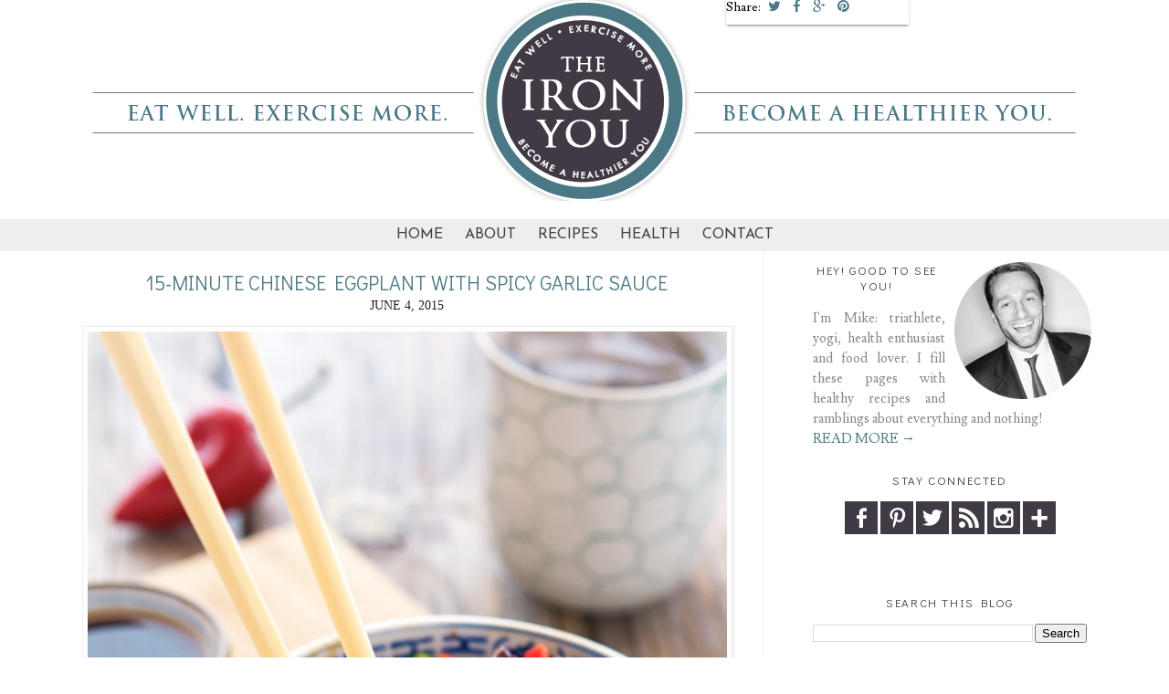

--- FILE ---
content_type: text/html; charset=UTF-8
request_url: https://www.theironyou.com/2015/06/15-minute-chinese-eggplant-with-spicy.html?showComment=1433495902199
body_size: 30958
content:
<!DOCTYPE html>
<html dir='ltr' xmlns='http://www.w3.org/1999/xhtml' xmlns:b='http://www.google.com/2005/gml/b' xmlns:data='http://www.google.com/2005/gml/data' xmlns:expr='http://www.google.com/2005/gml/expr'>
<head>
<link href='https://www.blogger.com/static/v1/widgets/2944754296-widget_css_bundle.css' rel='stylesheet' type='text/css'/>
<link href="//fonts.googleapis.com/css?family=Josefin+Sans:400,700%7CDidact+Gothic%7CLusitana:400,700" rel="stylesheet" type="text/css">
<link REL='stylesheet' href='//maxcdn.bootstrapcdn.com/font-awesome/4.1.0/css/font-awesome.min.css'/>
<meta content='width=device-width, initial-scale=1.0' name='viewport'/>
<script src="//ajax.googleapis.com/ajax/libs/jquery/1.7.1/jquery.min.js" type="text/javascript"></script>
<script async='async' crossorigin='anonymous' src='https://pagead2.googlesyndication.com/pagead/js/adsbygoogle.js?client=ca-pub-1425092459367218'></script>
<meta content='text/html; charset=UTF-8' http-equiv='Content-Type'/>
<meta content='blogger' name='generator'/>
<link href='https://www.theironyou.com/favicon.ico' rel='icon' type='image/x-icon'/>
<link href='https://www.theironyou.com/2015/06/15-minute-chinese-eggplant-with-spicy.html' rel='canonical'/>
<link rel="alternate" type="application/atom+xml" title="The Iron You - Atom" href="https://www.theironyou.com/feeds/posts/default" />
<link rel="alternate" type="application/rss+xml" title="The Iron You - RSS" href="https://www.theironyou.com/feeds/posts/default?alt=rss" />
<link rel="service.post" type="application/atom+xml" title="The Iron You - Atom" href="https://www.blogger.com/feeds/5852827703279494520/posts/default" />

<link rel="alternate" type="application/atom+xml" title="The Iron You - Atom" href="https://www.theironyou.com/feeds/4144675610630995954/comments/default" />
<!--Can't find substitution for tag [blog.ieCssRetrofitLinks]-->
<link href='https://blogger.googleusercontent.com/img/b/R29vZ2xl/AVvXsEi_DyadWLIf8nnz6A5R6O-wU2pC364ft67a6ysvIzsE6fSZJg6_yo4MYUuLCOpaKMEqyrPnpvK3pMTCgj5nqkJtShfYbQjoV7oQmvUYFFDGuZsAyu8Olv_kObsuYYP6Rjg94zbwEUy4S4lk/s1600/Chinese-Eggplant-with-Spicy-Garlic-Sauce-%25285%2529.jpg' rel='image_src'/>
<meta content='15-Minute Chinese Eggplant with Spicy Garlic Sauce' name='description'/>
<meta content='https://www.theironyou.com/2015/06/15-minute-chinese-eggplant-with-spicy.html' property='og:url'/>
<meta content='15-Minute Chinese Eggplant with Spicy Garlic Sauce' property='og:title'/>
<meta content='15-Minute Chinese Eggplant with Spicy Garlic Sauce' property='og:description'/>
<meta content='https://blogger.googleusercontent.com/img/b/R29vZ2xl/AVvXsEi_DyadWLIf8nnz6A5R6O-wU2pC364ft67a6ysvIzsE6fSZJg6_yo4MYUuLCOpaKMEqyrPnpvK3pMTCgj5nqkJtShfYbQjoV7oQmvUYFFDGuZsAyu8Olv_kObsuYYP6Rjg94zbwEUy4S4lk/w1200-h630-p-k-no-nu/Chinese-Eggplant-with-Spicy-Garlic-Sauce-%25285%2529.jpg' property='og:image'/>
<title>The Iron You: 15-Minute Chinese Eggplant with Spicy Garlic Sauce</title>
<style id='page-skin-1' type='text/css'><!--
/*
-----------------------------------------------
Blogger Template Style
Name:     The Iron You - Mobile
Designer: Fran G.
URL:      www.freeborboletadesigns.com
----------------------------------------------- */
/* Variable definitions
====================
<Group description="Body Text" selector="body">
<Variable name="body.font" description="Main Body Font" type="font" default="normal normal 12px Helvetica, FreeSans, sans-serif"/>
<Variable name="text.color" description="Text Color" type="color" default="#333"/>
</Group>
*/
/* Use this with templates/template-twocol.html */
/* CSS Table of Contents
- Defaults
. Headings
. Disabled Elements
- Blog Header
- Blog Navigation
- Structure and Layout
- Posts
. Post Header
. Post Footer
. Post Share Buttons
. Comments
- Blog Pager
- Sidebar
. Widgets - Profile
. Widgets - Connect
. Widgets - Search
- Footer
- Media Queries
. max-width: 1139px
. max-width: 1023px
. max-width: 767px
. max-width: 450px
. max-width: 320px
*/
/* Defaults
----------------------------------------------- */
body {
background-color: #fff;
color: #222;
font: normal normal 400 17px 'Lusitana', sans-serif;
line-height: 1.4;
margin:0;
}
a:link {
color: #4c7986;
text-decoration:none;
}
a:visited {
color: #4c7986;
text-decoration:none;
}
a:hover {
color: #b70024;
text-decoration: none;
}
a img {
border-width:0;
}
/* Headings
-------------------- */
h1,
h2,
h3,
h4,
h5,
h6 {
color: #4c7986;
font-family: 'Didact Gothic', sans-serif;
font-weight: 400;
text-transform: uppercase;
}
/* Disabled Elements
-------------------- */
#navbar-iframe,
.post-share-buttons {
display: none !important;
}
#b-navbar {
display:none;
height:0px;
visibility:hidden;
}
/* Blog Header
----------------------------------------------- */
#header-wrapper {
margin: 0 auto;
width: 1100px;
}
#header img {
height: auto;
margin: 0 auto;
max-width: 100%;
}
.Header h1 {
margin: 50px auto 0;
text-align:center;
text-transform: uppercase;
}
.Header h1 a {
color: #4c7986;
}
.Header .description {
text-align:center;
text-transform:lowercase;
}
/* Blog Navigation
------------------------------------------------*/
#crosscol-wrapper {
margin-bottom: 10px;
}
#crosscol {
}
#PageList1 {
text-transform: uppercase;
}
.PageList {
text-align:center !important;
}
.PageList li {
display:inline !important;
float:none !important;
}
#PageList1 LI A {
}
#PageList1 LI A:hover {
}
.PageList li.selected a {
font-weight: 400;
}
/* Drop Down Menu
-------------------- */
#mbtnavbar {
background: #eee;
border-top: 0px solid #960100;
color: #fff;
display: inline-block !important;
height:35px;
margin-top: 20px;
padding: 0;
position: relative;
text-align: center !important;
width: 100%;
}
#mbtnav {
display: inline-block !important;
margin: 0;
padding: 0;
text-align: center !important;
}
#mbtnav ul {
float: left;
list-style: none;
margin: 0;
padding: 0;
}
#mbtnav li {
border-left:0px solid #333;
border-right:0px solid #333;
height:35px;
list-style: none;
margin: 0;
padding: 0;
}
#mbtnav li a,
#mbtnav li a:link,
#mbtnav li a:visited {
color: #433C46;
display: block;
font: normal normal 400 16px Josefin Sans !important;
margin: 0;
padding: 9px 12px 10px 12px;
text-decoration: none;
text-transform: uppercase;
opacity:1;
transform:scale(1,1);
transition: all 0.2s ease-in;
}
#mbtnav li a:hover,
#mbtnav li a:active {
background: #4a7885;
color: #fff;
display: block;
margin: 0;
padding: 9px 12px 10px 12px;
text-decoration: none;
}
#mbtnav li {
float: left;
padding: 0;
}
#mbtnav li ul {
position: absolute;
height: auto;
left: -999em;
margin-top: -5px;
padding: 0;
width: 160px;
z-index: 9999 !important;
}
#mbtnav li ul a {
width: 140px;
}
#mbtnav li ul ul {
margin: -25px 0 0 161px;
}
#mbtnav li:hover ul ul,
#mbtnav li:hover ul ul ul,
#mbtnav li.sfhover ul ul,
#mbtnav li.sfhover ul ul ul {
left: -999em;
}
#mbtnav li:hover ul,
#mbtnav li li:hover ul,
#mbtnav li li li:hover ul,
#mbtnav li.sfhover ul,
#mbtnav li li.sfhover ul,
#mbtnav li li li.sfhover ul {
left: auto;
}
#mbtnav li:hover,
#mbtnav li.sfhover {
position: static;
}
#mbtnav li li a,
#mbtnav li li a:link,
#mbtnav li li a:visited {
background: #eee;
border-bottom:1px solid #fff;
color: #4A7885;
display: block;
font: normal 14px Josefin Sans !important;
letter-spacing: .07em;
margin: 0;
padding: 9px 12px 10px 12px;
text-decoration: none;
width: 140px;
z-index:9999;
}
#mbtnav li li a:hover,
#mbtnavli li a:active {
background: #CEC7BF;
color: #fff;
display: block;
margin: 0;
padding: 9px 12px 10px 12px;
text-decoration: none;
}
/* Structure and Layout
----------------------------------------------- */
#outer-wrapper {
margin:0 auto;
padding: 0px;
text-align: left;
width: 1100px;
}
#main-wrapper {
border-right: 1px solid #eee;
float: left;
margin-top: -20px;
padding: 0 35px 0 0;
overflow: hidden;
width: 710px;
word-wrap: break-word;
}
#sidebar-wrapper {
float: right;
width: 300px;
word-wrap: break-word;
}
/* Posts
----------------------------------------------- */
.post {
margin:.5em 0 0;
padding-bottom: 0;
}
.post-body {
font-size: 17px;
line-height: 1.6em;
margin:0 0 .75em;
}
.post-body img {
display: block;
height: auto;
width:700px;
}
.post-body blockquote {
line-height:1.3em;
}
.post img,
table.tr-caption-container {
padding:4px;
}
.post-body img,
.post-body
.tr-caption-container,
.Profile img,
.Image img,
.BlogList .item-thumbnail img {
padding: 5px;
background: #fff;
border: 1px solid #eee;
-moz-box-shadow: 1px 1px 5px rgba(0, 0, 0, .1);
-webkit-box-shadow: 1px 1px 5px rgba(0, 0, 0, .1);
box-shadow: 1px 1px 5px rgba(0, 0, 0, .1);
}
.tr-caption-container img {
border: none;
padding: 0;
}
.post blockquote {
background-color: #f1f1f1;
border-width: 1px;
border-style: solid;
border-color: #4c7986;
font-style: italic;
line-height: 1.4;
padding: 10px;
}
.jump-link {
background: #f3f3f3;
border: 1px solid #ddd;
border-image: none;
display: inline-block;
font-size: 14px;
font-color: #fff;
line-height: 35px;
text-align: center;
white-space: nowrap;
width: 150px !important;
}
.jump-link a:link {
color: #433C46 !important;
font-family: Arial !important;
}
/* Post Header
-------------------- */
h2.date-header {
color: #222;
font: normal normal 400 14px 'Droid Serif';
margin: 0 0 14px;
text-align: center;
text-transform: uppercase;
}
h3.post-title {
color: #4c7986;
font-size: 22px;
margin: 0;
text-align: center;
text-transform: uppercase;
}
h3.post-title a,
h3.post-title a:visited {
color: #4c7986;
}
h3.post-title a:hover {
color: #4c7986;
}
.post-header {
margin: 20px 0 0;
line-height: 1.6;
font-size: 90%;
}
/* Post Footer
-------------------- */
.post-footer {
border-bottom: 1px solid #eee;
color: #999;
font-size: 14px;
line-height: 1.6;
margin: 20px 0 0;
padding: 10px 5px;
text-transform: none;
}
.post-footer-line.post-footer-line-1,
.post-footer-line.post-footer-line-2 {
max-width: 70%;
}
/* Post Share Buttons
-------------------- */
.post-footer-line.post-footer-line-3 {
display: block;
float: right;
margin-top: -20px;
}
.share-buttons a {
font-size: 15px;
padding: 0 5px;
}
/* Comments
-------------------- */
.comments h4 {
color: #4C7986;
margin: .75em 0 0;
}
#comments-block {
line-height:1.6em;
margin:1em 0 1.5em;
}
#comments-block .comment-author {
margin:.5em 0;
}
#comments-block .comment-body {
margin:.25em 0 0;
}
#comments-block .comment-footer {
line-height: 1.4em;
margin:-.25em 0 2em;
}
#comments-block .comment-body p {
margin:0 0 .75em;
}
.comments .comments-content .comment {
background-color: #f5f5f5;
padding: 10px 0 10px 10px;
}
.comments .comments-content .comment-replies {
border-left: 2px solid #fff;
}
.comments .comments-content .comment:last-child {
padding-bottom: 10px !important;
}
.deleted-comment {
color:gray;
font-style:italic;
}
/* Blog Pager
----------------------------------------------- */
#blog-pager-newer-link {
float: left;
}
#blog-pager-older-link {
float: right;
}
#blog-pager {
text-align: center;
text-transform: none;
}
.feed-links {
clear: both;
line-height: 2.5em;
}
/* Sidebar
----------------------------------------------- */
.sidebar {
color: #888;
font-size: 15px;
line-height: 1.5em;
}
.sidebar h2 {
color: #433C46;
font: normal normal 400 13px 'Didact Gothic', sans-serif;
letter-spacing: 0.1rem;
margin: 0 0 15px 0;
text-align: center;
text-transform: uppercase;
}
.sidebar ul {
list-style:none;
margin:0 0 0;
padding:0 0 0;
}
.sidebar li {
line-height:1.5em;
margin:0;
padding:0 0 .25em 15px;
text-indent: 0px;
}
.sidebar .widget {
padding-bottom: 0;
margin: 0 0 15px;
}
.main .Blog {
border-bottom-width: 0;
}
.widget .zippy {
color: #999;
text-shadow: 2px 2px 1px rgba(0, 0, 0, .1);
}
#BlogArchive1_ArchiveMenu {
width: 100%;
}
/* Widgets - Profile
----------------------------- */
.profile-img {
padding:0 !important;
border-radius: 50%;
margin: 0 auto 20px;
display: block;
}
img.profile-img {
width: 200px;
height: 200px;
padding:0 !important;
}
.profile-img {
float:none;
}
.profile-data,
.feed-links,
.home-link,
.profile-link {
display: none !important;
}
.profile-textblock {
margin:0 !important;
text-align: center;
}
/* Widgets - Connect
----------------------------- */
.social-media-follow ul {
line-height: 50px;
overflow: hidden;
text-align:center;
}
.social-media-follow ul li {
display: inline-block;
padding: 0;
}
.social-media-follow ul li a {
background: #433C46;
color:#fff;
cursor: pointer;
display: block;
height: 40px;
font-size: 18px;
line-height:40px;
margin: 1px;
position: relative;
text-align: center;
width: 40px;
z-index: 1;
}
.social-media-follow ul li a:hover {
background: #4C7986;
color:#fff;
}
.social-media-follow a span.smg-label {
display:none;
}
/* Widgets - Search & Follow
----------------------------- */
#CustomSearch1,
#FollowByEmail1 {
color: #333;
height: 50px;
padding: 1.6rem;
text-align: center !important;
}
#CustomSearch1 {
background: #433C46;
}
#FollowByEmail1 {
background: #E9E6DC;
}
#CustomSearch1 h2 {
color: #fff !important;
text-align: center;
}
/* Footer
----------------------------------------------- */
#Attribution1,
.blog-pager {
text-transform: none;
}
#Attribution1 {
margin: 0;
padding-top: 30px;
}
.footer-inner {
padding-bottom: 0;
}
#credits {
clear: both;;
padding: 0 0 20px;
text-align: center;
}
/* Media Queries
----------------------------------------------- */
@media only screen and (max-width: 1139px) {
#crosscol-wrapper,
#crosscol,
#footer {
width: 100%;
}
#header-wrapper,
#outer-wrapper {
max-width: 96%;
padding: 2%;
}
#main-wrapper {
width: 600px;
}
.post img {
padding: 0;
max-width: 100%;
height: auto;
}
}
@media screen and (max-width: 1023px) {
#header-wrapper,
#footer {
padding: 0;
width: 100%;
}
#crosscol-wrapper {
padding: 8px 0;
}
.post-footer-line.post-footer-line-1,
.post-footer-line.post-footer-line-2 {
max-width: 100%;
}
.post-footer-line.post-footer-line-3 {
display: block;
float: none;
margin-top: 0;
}
}
@media screen and (max-width: 770px) {
#main-wrapper,
#sidebar-wrapper {
float: none;
width: 100%;
}
#main-wrapper {
border-right: 0;
margin-bottom: 30px;
}
}
@media screen and (max-width: 450px) {
#top-ad {
overflow: hidden;
}
.Header h1 {
font-size: 50px;
}
#header-wrapper {
height: auto;
}
#mbtnavbar {
height: auto;
}
h2.date-header {
height: auto;
}
.date-header span {
margin: 0 20px 0 0;
}
h3.post-title {
margin: 0;
}
}
@media screen and (max-width: 320px) {
#mbtnavbar {
height: auto;
}
}

--></style>
<!-- BLOGHER ADS Begin header tag -->
<script type='text/javascript'>
  var blogherads = blogherads || {};
  blogherads.adq = blogherads.adq || [];
  (function(d, s) {
    var b = d.createElement(s), n = d.getElementsByTagName(s)[0];
    b.async = true; b.type = 'text/javascript';
    b.src = '//ads.blogherads.com/bh/33/338/338725/1275865/header.js';
    n.parentNode.insertBefore(b, n);
  })(document, 'script');
</script>
<!-- BLOGHER ADS End header tag -->
<link href='https://www.blogger.com/dyn-css/authorization.css?targetBlogID=5852827703279494520&amp;zx=0b42226e-d1ed-4ed4-9fbe-eeffd703fd5c' media='none' onload='if(media!=&#39;all&#39;)media=&#39;all&#39;' rel='stylesheet'/><noscript><link href='https://www.blogger.com/dyn-css/authorization.css?targetBlogID=5852827703279494520&amp;zx=0b42226e-d1ed-4ed4-9fbe-eeffd703fd5c' rel='stylesheet'/></noscript>
<meta name='google-adsense-platform-account' content='ca-host-pub-1556223355139109'/>
<meta name='google-adsense-platform-domain' content='blogspot.com'/>

<!-- data-ad-client=ca-pub-1425092459367218 -->

</head>
<body>
<div id='top-ad'>
<div align='center'>
<!-- BLOGHER ADS Begin supplemental 970 ad -->
<script src="//ads.blogherads.com/bh/33/338/338725/1275865/970.js" type="text/javascript"></script>
<!-- End supplemental 970 ad -->
</div>
</div>
<div id='header-wrapper'>
<div class='header section' id='header'>
<div class='widget Header' data-version='1' id='Header1'>
<div id='header-inner'>
<a href='https://www.theironyou.com/' style='display: block'>
<img alt='The Iron You' height='220px; ' id='Header1_headerimg' src='https://blogger.googleusercontent.com/img/b/R29vZ2xl/AVvXsEgEKGmrWARjuo50C77lvJDSVYyQJWDu529p08Mt87SkpkhIZfqr6wgTxziZ7g1QpfgSNrYTyhyIrvnr0dFZF40sg-sLYeHc3mmIkcbL5Q4PmGwostp77XxAqV4JWGPRMJvn4oEI9G9ZW1TR/s1600/thinner-header.png' style='display: block' width='1100px; '/>
</a>
</div>
</div></div>
</div>
<div id='crosscol-wrapper' style='text-align:center'>
<div class='crosscol section' id='crosscol'><div class='widget HTML' data-version='1' id='HTML8'>
<div class='widget-content'>
<div id='mbtnavbar'> 
      <ul id='mbtnav'> 
        <li> 
          <a href='http://www.theironyou.com/'>Home</a> 
        </li> 
        <li> 
          <a href='http://www.theironyou.com/p/theironus.html'>About</a>
	</li> 
        <li> 
          <a href='http://www.theironyou.com/p/recipes.html'>Recipes</a> 
        </li>  

	<li> 
          <a href='http://www.theironyou.com/'>Health</a> 
        <ul> 
                <li><a href='http://www.theironyou.com/search/label/Exercise'>Exercise</a></li>
                <li><a href='http://www.theironyou.com/search/label/Nutrition'>Nutrition</a></li>
                <li><a href='http://www.theironyou.com/search/label/Running'>Running</a></li>
		<li><a href='http://www.theironyou.com/search/label/Triathlon'>Triathlon</a></li>
              </ul>  
	</li>
	<li> 
          <a href='http://www.theironyou.com/p/contact-me.html'>Contact</a> 
    	</li>
	    </ul></div>
</div>
<div class='clear'></div>
</div></div>
</div>
<div id='outer-wrapper'><div id='wrap2'>
<!-- skip links for text browsers -->
<span id='skiplinks' style='display:none;'>
<a href='#main'>skip to main </a> |
      <a href='#sidebar'>skip to sidebar</a>
</span>
<div id='content-wrapper'>
<div id='main-wrapper'>
<div class='main section' id='main'><div class='widget Blog' data-version='1' id='Blog1'>
<div class='blog-posts hfeed'>
<!--Can't find substitution for tag [defaultAdStart]-->
<div class='post-outer'>
<meta content='15-Minute Chinese Eggplant with Spicy Garlic Sauce' property='og:title'/>
<meta content='15-Minute Chinese Eggplant with Spicy Garlic Sauce' property='og:description'/>
<meta content='article' property='og:type'/>
<meta content='https://www.theironyou.com/2015/06/15-minute-chinese-eggplant-with-spicy.html' property='og:url'/>
<meta content='The Iron You' property='og:site_name'/>
<meta content='2015-06-04T06:33:00-04:00' property='article:published_time'/>
<meta content='recipe' property='article:section'/>
<meta content='Dinner' property='article:tag'/>
<meta content='Gluten-Free' property='article:tag'/>
<meta content='Grain-Free' property='article:tag'/>
<meta content='Lunch' property='article:tag'/>
<meta content='Paleo' property='article:tag'/>
<meta content='Primal' property='article:tag'/>
<meta content='Recipes' property='article:tag'/>
<meta content='Side Dish' property='article:tag'/>
<meta content='Vegan' property='article:tag'/>
<meta content='Vegetarian' property='article:tag'/>
<meta content='Whole30' property='article:tag'/>
<div class='post hentry uncustomized-post-template'>
<a name='4144675610630995954'></a>
<div class='post-header'>
<h3 class='post-title entry-title'>
15-Minute Chinese Eggplant with Spicy Garlic Sauce
</h3>
<div class='post-header-line-1'></div>

          <div class="date-outer">
        
<h2 class='date-header'><span>June 4, 2015</span></h2>

          <div class="date-posts">
        
</div>
<div class='post-body entry-content' id='post-body-4144675610630995954'>
<div class="separator" style="clear: both; text-align: center;">
<a href="https://blogger.googleusercontent.com/img/b/R29vZ2xl/AVvXsEi_DyadWLIf8nnz6A5R6O-wU2pC364ft67a6ysvIzsE6fSZJg6_yo4MYUuLCOpaKMEqyrPnpvK3pMTCgj5nqkJtShfYbQjoV7oQmvUYFFDGuZsAyu8Olv_kObsuYYP6Rjg94zbwEUy4S4lk/s1600/Chinese-Eggplant-with-Spicy-Garlic-Sauce-%25285%2529.jpg" imageanchor="1" style="clear: left; float: left; margin-bottom: 1em; margin-right: 1em;"><img alt="15-Minute Chinese Eggplant with Spicy Garlic Sauce" border="0" src="https://blogger.googleusercontent.com/img/b/R29vZ2xl/AVvXsEi_DyadWLIf8nnz6A5R6O-wU2pC364ft67a6ysvIzsE6fSZJg6_yo4MYUuLCOpaKMEqyrPnpvK3pMTCgj5nqkJtShfYbQjoV7oQmvUYFFDGuZsAyu8Olv_kObsuYYP6Rjg94zbwEUy4S4lk/s1600/Chinese-Eggplant-with-Spicy-Garlic-Sauce-%25285%2529.jpg" title="15-Minute Chinese Eggplant with Spicy Garlic Sauce" /></a></div>
<br id="docs-internal-guid-32c9ddad-be21-6807-0825-790efa3db626" />
<br />
<br />
<br />
I was in line at a major retail the other day and there was this woman in a courtesy scooter with a basket full of groceries.<br />
The clerk picked up the groceries and started scanning them, entering the code for the veggies that had no barcode to scan.<br />
When he reached the eggplant, he put it on the scale and entered the code. <br />
The eggplant was big, at $3.49 per pound it cost almost $6.<br />
As the clerk put in the bag, the woman became livid.<br />
She started arguing (more like screaming really) that eggplants are not sold by the pound, but by the piece. She threatened to take her complaints to the store manager. <br />
The poor clerk - a young college kid - didn&#8217;t know what to say and was clearly shaken.<br />
I tried to calm her down explaining that he had no control over pricing and that he just rang up the items. <br />
But she was so mad, she left swearing she would never come back and shop only where the price was &#8220;fair&#8221; (her words).<br />
<div dir="ltr" style="line-height: 1.38; margin-bottom: 0pt; margin-top: 0pt;">
<a name="more"></a></div>
<br />
<div class="separator" style="clear: both; text-align: center;">
<a href="https://blogger.googleusercontent.com/img/b/R29vZ2xl/AVvXsEhLOzkLBvi8ukB0gOvFjVMn1i2yo6IERZ1kudUrV16sHbFfwghJqghWgDADj3KhR9phtIZzi3DV7od_EkJxUFFIL44zUDcYXcveq6rb7BS7OkgdZz74n3xReWbKUihI6fcXtQLXVn-S134/s1600/Chinese-Eggplant.jpg" imageanchor="1" style="clear: left; float: left; margin-bottom: 1em; margin-right: 1em; text-align: left;"><img alt="Chinese Eggplant" border="0" src="https://blogger.googleusercontent.com/img/b/R29vZ2xl/AVvXsEhLOzkLBvi8ukB0gOvFjVMn1i2yo6IERZ1kudUrV16sHbFfwghJqghWgDADj3KhR9phtIZzi3DV7od_EkJxUFFIL44zUDcYXcveq6rb7BS7OkgdZz74n3xReWbKUihI6fcXtQLXVn-S134/s1600/Chinese-Eggplant.jpg" title="Chinese Eggplant" /></a></div>
<br />
<br />
<br />
<br />
In a way she was right, 6 bucks for an eggplant is out of control &#8212; produce shouldn't cost you an arm and a leg. But the poor clerk had nothing to do with the pricing. I didn&#8217;t see the point of taking it out on him.<br />
If a grocery store is expensive, you&#8217;re free to take your business elsewhere.<br />
For instance, you only need to shop once at Food Emporium or Gourmet Garage to never set foot in these stores again. Their prices are high on just about everything &#8212; it's as if a dollar or two have been tacked onto every grocery item in the store. Seriously. <br />
Their produce is outrageously priced. Just to give you an idea, you pay $9.99 for a pint of strawberries, lemons are $1.49  each, and a small package of raspberries goes for $6.99 &#8212; I suppose millionaires shop there. I don&#8217;t.<br /><br />
<div class="separator" style="clear: both; text-align: center;">
<a href="https://blogger.googleusercontent.com/img/b/R29vZ2xl/AVvXsEhWcuekfYUa1fj-KOaG-kX1sOc9xqrwQI8ldhEL_An0Gg7Em5SMw00uTqiOIdmlPBmyNUu7QR7Cc3yNGMiV6RxtV0mSMYjbyeAbOI4ZLa1NKcDAlZuPMHhTgYfOiTvhe2TFo43ZGQdEouw/s1600/Red-Chili-Pepper.jpg" imageanchor="1" style="clear: left; float: left; margin-bottom: 1em; margin-right: 1em; text-align: left;"><img alt="Red Chili" border="0" src="https://blogger.googleusercontent.com/img/b/R29vZ2xl/AVvXsEhWcuekfYUa1fj-KOaG-kX1sOc9xqrwQI8ldhEL_An0Gg7Em5SMw00uTqiOIdmlPBmyNUu7QR7Cc3yNGMiV6RxtV0mSMYjbyeAbOI4ZLa1NKcDAlZuPMHhTgYfOiTvhe2TFo43ZGQdEouw/s1600/Red-Chili-Pepper.jpg" title="Red Chili" /></a></div>
<br />
<br />
<br />
<br />
Back to the eggplants. I don&#8217;t think I ever saw eggplants sold by the piece.<br />
To be honest, I find it obnoxious to charge by the piece when the pieces are not uniform in size and the tradition has been by weight: Peppers, onions, potatoes, eggplants, etc. <br />
I always feel I have been left the small ones, especially at the end of the day or end of the week. <br />
I can understand unit pricing at farmers' markets and stands, where the vendors don't necessarily have scales with them, but it's odd to me that pricing produce by weight is not universal practice in other venues.<br /><br />
<div class="separator" style="clear: both; text-align: center;">
<a href="https://blogger.googleusercontent.com/img/b/R29vZ2xl/AVvXsEilyxF8Zsw9wy-vKvMeJXAy3F30R1EkdMr-giHhfHzPt9Vnuij4DFCzgwsuNdOnm5EK6okH6b-gdzU_-Q7W1K9FU7Dnw_QpXzaGbfBVLs7qvih24cPmmvnG3gE1ZwFDctp2bcDjvMXykbM/s1600/Chinese-Eggplant-with-Spicy-Garlic-Sauce.jpg" imageanchor="1" style="clear: left; float: left; margin-bottom: 1em; margin-right: 1em; text-align: left;"><img alt="15-Minute Chinese Eggplant with Spicy Garlic Sauce" border="0" src="https://blogger.googleusercontent.com/img/b/R29vZ2xl/AVvXsEilyxF8Zsw9wy-vKvMeJXAy3F30R1EkdMr-giHhfHzPt9Vnuij4DFCzgwsuNdOnm5EK6okH6b-gdzU_-Q7W1K9FU7Dnw_QpXzaGbfBVLs7qvih24cPmmvnG3gE1ZwFDctp2bcDjvMXykbM/s1600/Chinese-Eggplant-with-Spicy-Garlic-Sauce.jpg" title="15-Minute Chinese Eggplant with Spicy Garlic Sauce" /></a></div>
<br />
<br />
<br />
<br />
Luckily, Chinese eggplants are never sold by the piece. They&#8217;re small and light, and frankly if they were sold by unit it would be a total rip off.<br />
If you&#8217;re not familiar with the Chinese eggplant, it resembles a small zucchini. They are recognizable by their long, thin shape and unique violet coloring.<br />
Chinese eggplants are sweeter and tenderer than your usual eggplant, and can be cooked without peeling or salting.<br />
They&#8217;re awesome in stir-fries, like really awesome.<br /><br />
<div class="separator" style="clear: both; text-align: center;">
<a href="https://blogger.googleusercontent.com/img/b/R29vZ2xl/AVvXsEj50vtPUHHqdyHFIIafIstKIgGjoHaaWSJIYm01ag36vbx1V79AVwX-PRNfg6Vyxh_JgGSWglz_vHZFarwuBQGWQbGgNJ3zlDIXwXZFoa0E83TJUblagXCcviA2SqMHKlBbO1NMJZ6z0mE/s1600/Chinese-Eggplant-with-Spicy-Garlic-Sauce-%25282%2529.jpg" imageanchor="1" style="clear: left; float: left; margin-bottom: 1em; margin-right: 1em; text-align: left;"><img alt="15-Minute Chinese Eggplant with Spicy Garlic Sauce" border="0" src="https://blogger.googleusercontent.com/img/b/R29vZ2xl/AVvXsEj50vtPUHHqdyHFIIafIstKIgGjoHaaWSJIYm01ag36vbx1V79AVwX-PRNfg6Vyxh_JgGSWglz_vHZFarwuBQGWQbGgNJ3zlDIXwXZFoa0E83TJUblagXCcviA2SqMHKlBbO1NMJZ6z0mE/s1600/Chinese-Eggplant-with-Spicy-Garlic-Sauce-%25282%2529.jpg" title="15-Minute Chinese Eggplant with Spicy Garlic Sauce" /></a></div>
<br />
<br />
<br />
<br />
This is really almost the only way I cook Chinese eggplant.<br />
It&#8217;s a great combination of flavors &#8212; chiles, garlic, soy sauce and a touch of rice vinegar to balance the flavors out &#8212; and comes together in 15 minutes flat.<br />
Serve it as a side to <a href="http://www.theironyou.com/2014/01/15-minute-chinese-orange-chicken.html" target="_blank">Chinese Orange Chicken</a>, <a href="http://www.theironyou.com/2014/01/mongolian-beef-low-carb-gluten-free.html" target="_blank">Mongolian Beef</a> or <a href="http://www.theironyou.com/2015/02/crock-pot-honey-sesame-pulled-pork.html" target="_blank">Crockpot Honey Sesame Pulled Pork</a> and it&#8217;s going to be epic. Like Epic, with a capital E!<br /><br />
<div class="separator" style="clear: both; text-align: center;">
<a href="https://blogger.googleusercontent.com/img/b/R29vZ2xl/AVvXsEgQdhRdYwTOFqhlSwg90JHtpI988Td5yfbKfoKmVgj8NcQLTG9tl1FgQvWLwHvSX4fVwoaCg8xOcSY2XDNTeFCMvWwbZHk8uhAfc8Sjti2Emk5ORDGSOx7nm9mnqblZ-3H5qfQW3coOPb0/s1600/Chinese-Eggplant-with-Spicy-Garlic-Sauce-%25283%2529.jpg" imageanchor="1" style="clear: left; float: left; margin-bottom: 1em; margin-right: 1em; text-align: left;"><img alt="15-Minute Chinese Eggplant with Spicy Garlic Sauce" border="0" src="https://blogger.googleusercontent.com/img/b/R29vZ2xl/AVvXsEgQdhRdYwTOFqhlSwg90JHtpI988Td5yfbKfoKmVgj8NcQLTG9tl1FgQvWLwHvSX4fVwoaCg8xOcSY2XDNTeFCMvWwbZHk8uhAfc8Sjti2Emk5ORDGSOx7nm9mnqblZ-3H5qfQW3coOPb0/s1600/Chinese-Eggplant-with-Spicy-Garlic-Sauce-%25283%2529.jpg" title="15-Minute Chinese Eggplant with Spicy Garlic Sauce" /></a></div>
<br />
<br />
<div dir="ltr" style="margin-bottom: 0pt; margin-top: 0pt;">
<span class="Apple-style-span" style="background-color: transparent;"><b>15-Minute Chinese Eggplant With Spicy Garlic Sauce     </b></span><span style="color: black; font-family: Arial;"><span class="Apple-style-span" style="background-color: transparent; font-size: 15px; line-height: 1.38;">&nbsp; &nbsp; &nbsp; &nbsp; &nbsp; &nbsp; &nbsp; &nbsp; &nbsp; &nbsp; &nbsp; &nbsp; &nbsp; &nbsp; &nbsp; &nbsp; &nbsp; &nbsp; &nbsp; &nbsp; &nbsp; &nbsp; </span></span>&nbsp;<a href="https://sites.google.com/site/theironyouprintablerecipes/15-minute-chinese-eggplant-with-spicy-garlic-sauce" target="_blank">Print this recipe!</a></div>
<i>Adapted from <a href="http://steamykitchen.com/" rel="nofollow" target="_blank">SteamyKitchen</a></i><br />
<br />
<b>Ingredients</b><br />
<i>Serves 4</i><br />
<br />
2 tablespoons vegetable oil, divided<br />
3 small chinese eggplants, cut into long strips<br />
2 cloves garlic, minced<br />
1 red chili, finely chopped (or 1 teaspoon red pepper flakes)<br />
1 tablespoon freshly grated ginger<br />
1 scallion, green part only, chopped<br />
1 tablespoon <a href="http://www.amazon.com/gp/product/B0046IIXTW/ref=as_li_ss_tl?ie=UTF8&amp;camp=1789&amp;creative=390957&amp;creativeASIN=B0046IIXTW&amp;linkCode=as2&amp;tag=the0e550-20">wheat-free soy sauce</a> (or<a href="http://www.amazon.com/gp/product/B003XB5LMU/ref=as_li_ss_tl?ie=UTF8&amp;camp=1789&amp;creative=390957&amp;creativeASIN=B003XB5LMU&amp;linkCode=as2&amp;tag=the0e550-20"> coconut aminos</a>)<br />
1 tablespoon <a href="http://www.amazon.com/gp/product/B002HQKLOU/ref=as_li_ss_tl?ie=UTF8&amp;camp=1789&amp;creative=390957&amp;creativeASIN=B002HQKLOU&amp;linkCode=as2&amp;tag=the0e550-20">rice wine vinegar</a> (or regular vinegar)<br />
&#189; teaspoon <a href="http://www.amazon.com/gp/product/B005HGOIQ4/ref=as_li_ss_tl?ie=UTF8&amp;camp=1789&amp;creative=390957&amp;creativeASIN=B005HGOIQ4&amp;linkCode=as2&amp;tag=the0e550-20">raw coconut palm sugar</a> (or honey or regular brown sugar)<br />
<br />
<b>Directions</b><br />
<br />
Heat one tablespoon of oil in a wok (or a large frying pan) over high heat. Swirl to coat to wok.<br />
When the oil is sizzling, add eggplant strips in a single layer.<br />
Cook for one minute, then flip over so they cook evenly.<br />
Cook for further 2 minutes, flipping every now and then.<br />
Push the eggplant on one side of the wok. Add remaining tablespoon of olive oil. <br />
Add garlic, chili, and ginger. Stir until fragrant, about 30 seconds.<br />
Stir aromatics with eggplant.<br />
Add soy sauce, vinegar, and sugar and stir to combine. Stir-fry for a couple of minutes or until the eggplant starts to caramelize. <br />
Sprinkle with chopped scallions and serve immediately!<br />
<br />
<b>Nutrition facts</b><br />
<br />
One serving yields 149 calories, 7 grams of fat, 22 grams of carbs, and 4 grams of protein.
<div style='clear: both;'></div>
</div>
<div class='post-footer'>
<div class='post-footer-line post-footer-line-1'>
<span class='post-author vcard'>
</span>
<span class='post-timestamp'>
</span>
<span class='reaction-buttons'>
</span>
<span class='star-ratings'>
</span>
<span class='post-comment-link'>
</span>
<span class='post-backlinks post-comment-link'>
</span>
<span class='post-icons'>
<span class='item-action'>
<a href='https://www.blogger.com/email-post/5852827703279494520/4144675610630995954' title='Email Post'>
<img alt="" class="icon-action" height="13" src="//img1.blogblog.com/img/icon18_email.gif" width="18">
</a>
</span>
<span class='item-control blog-admin pid-125838773'>
<a href='https://www.blogger.com/post-edit.g?blogID=5852827703279494520&postID=4144675610630995954&from=pencil' title='Edit Post'>
<img alt="" class="icon-action" height="18" src="//img2.blogblog.com/img/icon18_edit_allbkg.gif" width="18">
</a>
</span>
</span>
<div class='post-share-buttons goog-inline-block'>
<a class='goog-inline-block share-button sb-email' href='https://www.blogger.com/share-post.g?blogID=5852827703279494520&postID=4144675610630995954&target=email' target='_blank' title='Email This'>
<span class='share-button-link-text'>Email This</span>
</a><a class='goog-inline-block share-button sb-blog' href='https://www.blogger.com/share-post.g?blogID=5852827703279494520&postID=4144675610630995954&target=blog' onclick='window.open(this.href, "_blank", "height=270,width=475"); return false;' target='_blank' title='BlogThis!'>
<span class='share-button-link-text'>BlogThis!</span>
</a><a class='goog-inline-block share-button sb-twitter' href='https://www.blogger.com/share-post.g?blogID=5852827703279494520&postID=4144675610630995954&target=twitter' target='_blank' title='Share to X'>
<span class='share-button-link-text'>Share to X</span>
</a><a class='goog-inline-block share-button sb-facebook' href='https://www.blogger.com/share-post.g?blogID=5852827703279494520&postID=4144675610630995954&target=facebook' onclick='window.open(this.href, "_blank", "height=430,width=640"); return false;' target='_blank' title='Share to Facebook'>
<span class='share-button-link-text'>Share to Facebook</span>
</a>
</div>
</div>
<div class='post-footer-line post-footer-line-2'>
<span class='post-labels'>
Labels:
<a href='https://www.theironyou.com/search/label/Dinner' rel='tag'>Dinner</a>,
<a href='https://www.theironyou.com/search/label/Gluten-Free' rel='tag'>Gluten-Free</a>,
<a href='https://www.theironyou.com/search/label/Grain-Free' rel='tag'>Grain-Free</a>,
<a href='https://www.theironyou.com/search/label/Lunch' rel='tag'>Lunch</a>,
<a href='https://www.theironyou.com/search/label/Paleo' rel='tag'>Paleo</a>,
<a href='https://www.theironyou.com/search/label/Primal' rel='tag'>Primal</a>,
<a href='https://www.theironyou.com/search/label/Recipes' rel='tag'>Recipes</a>,
<a href='https://www.theironyou.com/search/label/Side%20Dish' rel='tag'>Side Dish</a>,
<a href='https://www.theironyou.com/search/label/Vegan' rel='tag'>Vegan</a>,
<a href='https://www.theironyou.com/search/label/Vegetarian' rel='tag'>Vegetarian</a>,
<a href='https://www.theironyou.com/search/label/Whole30' rel='tag'>Whole30</a>
</span>
</div>
<div class='post-footer-line post-footer-line-3'>
<div CLASS='share-buttons'>
<span CLASS='share-text'>Share:</span>
<a class='hs-icon icon-twitter fa fa-twitter' href='http://twitter.com/intent/tweet?text=15-Minute Chinese Eggplant with Spicy Garlic Sauce&url=https://www.theironyou.com/2015/06/15-minute-chinese-eggplant-with-spicy.html' target='_blank' title='Tweet This'></a>
<a class='hs-icon icon-facebook fa fa-facebook' href='http://www.facebook.com/sharer.php?u=https://www.theironyou.com/2015/06/15-minute-chinese-eggplant-with-spicy.html&t=15-Minute Chinese Eggplant with Spicy Garlic Sauce' target='_blank' title='Share On Facebook'></a>
<a class='hs-icon icon-gplus fa fa-google-plus' href='https://plusone.google.com/_/+1/confirm?hl=en&url=https://www.theironyou.com/2015/06/15-minute-chinese-eggplant-with-spicy.html' target='_blank' title='Share On Google Plus'></a>
<a class='hs-icon icon-pinterest fa fa-pinterest' href='javascript:void((function()%7Bvar%20e=document.createElement(&#39;script&#39;);e.setAttribute(&#39;type&#39;,&#39;text/javascript&#39;);e.setAttribute(&#39;charset&#39;,&#39;UTF-8&#39;);e.setAttribute(&#39;src&#39;,&#39;http://assets.pinterest.com/js/pinmarklet.js?r=&#39;+Math.random()*99999999);document.body.appendChild(e)%7D)());' title='Pin it'></a>
</div>
</div>
</div>
</div>
<div class='comments' id='comments'>
<a name='comments'></a>
<h4>
30
comments:
      
</h4>
<div class='comments-content'>
<script async='async' src='' type='text/javascript'></script>
<script type='text/javascript'>
    (function() {
      var items = null;
      var msgs = null;
      var config = {};

// <![CDATA[
      var cursor = null;
      if (items && items.length > 0) {
        cursor = parseInt(items[items.length - 1].timestamp) + 1;
      }

      var bodyFromEntry = function(entry) {
        if (entry.gd$extendedProperty) {
          for (var k in entry.gd$extendedProperty) {
            if (entry.gd$extendedProperty[k].name == 'blogger.contentRemoved') {
              return '<span class="deleted-comment">' + entry.content.$t + '</span>';
            }
          }
        }
        return entry.content.$t;
      }

      var parse = function(data) {
        cursor = null;
        var comments = [];
        if (data && data.feed && data.feed.entry) {
          for (var i = 0, entry; entry = data.feed.entry[i]; i++) {
            var comment = {};
            // comment ID, parsed out of the original id format
            var id = /blog-(\d+).post-(\d+)/.exec(entry.id.$t);
            comment.id = id ? id[2] : null;
            comment.body = bodyFromEntry(entry);
            comment.timestamp = Date.parse(entry.published.$t) + '';
            if (entry.author && entry.author.constructor === Array) {
              var auth = entry.author[0];
              if (auth) {
                comment.author = {
                  name: (auth.name ? auth.name.$t : undefined),
                  profileUrl: (auth.uri ? auth.uri.$t : undefined),
                  avatarUrl: (auth.gd$image ? auth.gd$image.src : undefined)
                };
              }
            }
            if (entry.link) {
              if (entry.link[2]) {
                comment.link = comment.permalink = entry.link[2].href;
              }
              if (entry.link[3]) {
                var pid = /.*comments\/default\/(\d+)\?.*/.exec(entry.link[3].href);
                if (pid && pid[1]) {
                  comment.parentId = pid[1];
                }
              }
            }
            comment.deleteclass = 'item-control blog-admin';
            if (entry.gd$extendedProperty) {
              for (var k in entry.gd$extendedProperty) {
                if (entry.gd$extendedProperty[k].name == 'blogger.itemClass') {
                  comment.deleteclass += ' ' + entry.gd$extendedProperty[k].value;
                }
              }
            }
            comments.push(comment);
          }
        }
        return comments;
      };

      var paginator = function(callback) {
        if (hasMore()) {
          var url = config.feed + '?alt=json&v=2&orderby=published&reverse=false&max-results=50';
          if (cursor) {
            url += '&published-min=' + new Date(cursor).toISOString();
          }
          window.bloggercomments = function(data) {
            var parsed = parse(data);
            cursor = parsed.length < 50 ? null
                : parseInt(parsed[parsed.length - 1].timestamp) + 1
            callback(parsed);
            window.bloggercomments = null;
          }
          url += '&callback=bloggercomments';
          var script = document.createElement('script');
          script.type = 'text/javascript';
          script.src = url;
          document.getElementsByTagName('head')[0].appendChild(script);
        }
      };
      var hasMore = function() {
        return !!cursor;
      };
      var getMeta = function(key, comment) {
        if ('iswriter' == key) {
          var matches = !!comment.author
              && comment.author.name == config.authorName
              && comment.author.profileUrl == config.authorUrl;
          return matches ? 'true' : '';
        } else if ('deletelink' == key) {
          return config.baseUri + '/delete-comment.g?blogID='
               + config.blogId + '&postID=' + comment.id;
        } else if ('deleteclass' == key) {
          return comment.deleteclass;
        }
        return '';
      };

      var replybox = null;
      var replyUrlParts = null;
      var replyParent = undefined;

      var onReply = function(commentId, domId) {
        if (replybox == null) {
          // lazily cache replybox, and adjust to suit this style:
          replybox = document.getElementById('comment-editor');
          if (replybox != null) {
            replybox.height = '250px';
            replybox.style.display = 'block';
            replyUrlParts = replybox.src.split('#');
          }
        }
        if (replybox && (commentId !== replyParent)) {
          document.getElementById(domId).insertBefore(replybox, null);
          replybox.src = replyUrlParts[0]
              + (commentId ? '&parentID=' + commentId : '')
              + '#' + replyUrlParts[1];
          replyParent = commentId;
        }
      };

      var hash = (window.location.hash || '#').substring(1);
      var startThread, targetComment;
      if (/^comment-form_/.test(hash)) {
        startThread = hash.substring('comment-form_'.length);
      } else if (/^c[0-9]+$/.test(hash)) {
        targetComment = hash.substring(1);
      }

      // Configure commenting API:
      var configJso = {
        'maxDepth': config.maxThreadDepth
      };
      var provider = {
        'id': config.postId,
        'data': items,
        'loadNext': paginator,
        'hasMore': hasMore,
        'getMeta': getMeta,
        'onReply': onReply,
        'rendered': true,
        'initComment': targetComment,
        'initReplyThread': startThread,
        'config': configJso,
        'messages': msgs
      };

      var render = function() {
        if (window.goog && window.goog.comments) {
          var holder = document.getElementById('comment-holder');
          window.goog.comments.render(holder, provider);
        }
      };

      // render now, or queue to render when library loads:
      if (window.goog && window.goog.comments) {
        render();
      } else {
        window.goog = window.goog || {};
        window.goog.comments = window.goog.comments || {};
        window.goog.comments.loadQueue = window.goog.comments.loadQueue || [];
        window.goog.comments.loadQueue.push(render);
      }
    })();
// ]]>
  </script>
<div id='comment-holder'>
<div class="comment-thread toplevel-thread"><ol id="top-ra"><li class="comment" id="c1817213128505206235"><div class="avatar-image-container"><img src="//resources.blogblog.com/img/blank.gif" alt=""/></div><div class="comment-block"><div class="comment-header"><cite class="user"><a href="http://www.thecookiechrunicles.com" rel="nofollow">Meredith @ Cookie ChRUNicles</a></cite><span class="icon user "></span><span class="datetime secondary-text"><a rel="nofollow" href="https://www.theironyou.com/2015/06/15-minute-chinese-eggplant-with-spicy.html?showComment=1433418055940#c1817213128505206235">June 4, 2015 at 7:40&#8239;AM</a></span></div><p class="comment-content">I used to order this dish all of the time! It was my favorite!! Definitely going to make it at home now :) thanks</p><span class="comment-actions secondary-text"><a class="comment-reply" target="_self" data-comment-id="1817213128505206235">Reply</a><span class="item-control blog-admin blog-admin pid-1027095016"><a target="_self" href="https://www.blogger.com/comment/delete/5852827703279494520/1817213128505206235">Delete</a></span></span></div><div class="comment-replies"><div id="c1817213128505206235-rt" class="comment-thread inline-thread"><span class="thread-toggle thread-expanded"><span class="thread-arrow"></span><span class="thread-count"><a target="_self">Replies</a></span></span><ol id="c1817213128505206235-ra" class="thread-chrome thread-expanded"><div><li class="comment" id="c7620653917742286254"><div class="avatar-image-container"><img src="//blogger.googleusercontent.com/img/b/R29vZ2xl/AVvXsEh5D76HHGbGhFmA5xyyFs8OK8V96gIbDkz6xLY1G9yAom6aisLpClWoa4Hv4RBEZ1uq6IbZjoR3QAsJfN68LhUVW3H4tAJVaS5J0QalqfrRtTB3g2bGwHsHciz33Oh3Cw/s45-c/_MG_9273.JPG" alt=""/></div><div class="comment-block"><div class="comment-header"><cite class="user"><a href="https://www.blogger.com/profile/10366439657152961176" rel="nofollow">Mike @TheIronYou</a></cite><span class="icon user blog-author"></span><span class="datetime secondary-text"><a rel="nofollow" href="https://www.theironyou.com/2015/06/15-minute-chinese-eggplant-with-spicy.html?showComment=1433766088843#c7620653917742286254">June 8, 2015 at 8:21&#8239;AM</a></span></div><p class="comment-content">Awesome Meredith, lemme know how you like it!</p><span class="comment-actions secondary-text"><span class="item-control blog-admin blog-admin pid-125838773"><a target="_self" href="https://www.blogger.com/comment/delete/5852827703279494520/7620653917742286254">Delete</a></span></span></div><div class="comment-replies"><div id="c7620653917742286254-rt" class="comment-thread inline-thread hidden"><span class="thread-toggle thread-expanded"><span class="thread-arrow"></span><span class="thread-count"><a target="_self">Replies</a></span></span><ol id="c7620653917742286254-ra" class="thread-chrome thread-expanded"><div></div><div id="c7620653917742286254-continue" class="continue"><a class="comment-reply" target="_self" data-comment-id="7620653917742286254">Reply</a></div></ol></div></div><div class="comment-replybox-single" id="c7620653917742286254-ce"></div></li></div><div id="c1817213128505206235-continue" class="continue"><a class="comment-reply" target="_self" data-comment-id="1817213128505206235">Reply</a></div></ol></div></div><div class="comment-replybox-single" id="c1817213128505206235-ce"></div></li><li class="comment" id="c339620406824022054"><div class="avatar-image-container"><img src="//www.blogger.com/img/blogger_logo_round_35.png" alt=""/></div><div class="comment-block"><div class="comment-header"><cite class="user"><a href="https://www.blogger.com/profile/04216670204421345806" rel="nofollow">Unknown</a></cite><span class="icon user "></span><span class="datetime secondary-text"><a rel="nofollow" href="https://www.theironyou.com/2015/06/15-minute-chinese-eggplant-with-spicy.html?showComment=1433420284128#c339620406824022054">June 4, 2015 at 8:18&#8239;AM</a></span></div><p class="comment-content">In my experience, here in the UK certain items are sold by the piece, such as eggplant - known locally as the aubergine! The large one in my fridge cost me 50p which is about 80cents I think. So $6 does sound outrageous to me too although I think I could have reined in my fury and shopped somewhere else. Or gone without, although my love of aubergine may not have allowed that... While I feel lucky that I can get one for 50p (or less, on a market stall at this time of year), having grown my own veggies and discovered how &#39;costly&#39; it can be in terms of time, space, effort and water, the fact that Im able to spend so little on a non native vegetable is certainly giving me food for thought. <br>Im not sure if I&#39;ve commented on your blog before but i appreciate the effort you put into it and enjoy your posts a great deal. I&#39;ll definitely be trying out this recipe, with regular eggplant if I can&#39;t find the Chinese variety.</p><span class="comment-actions secondary-text"><a class="comment-reply" target="_self" data-comment-id="339620406824022054">Reply</a><span class="item-control blog-admin blog-admin pid-86654581"><a target="_self" href="https://www.blogger.com/comment/delete/5852827703279494520/339620406824022054">Delete</a></span></span></div><div class="comment-replies"><div id="c339620406824022054-rt" class="comment-thread inline-thread"><span class="thread-toggle thread-expanded"><span class="thread-arrow"></span><span class="thread-count"><a target="_self">Replies</a></span></span><ol id="c339620406824022054-ra" class="thread-chrome thread-expanded"><div><li class="comment" id="c9016832953747165394"><div class="avatar-image-container"><img src="//blogger.googleusercontent.com/img/b/R29vZ2xl/AVvXsEh5D76HHGbGhFmA5xyyFs8OK8V96gIbDkz6xLY1G9yAom6aisLpClWoa4Hv4RBEZ1uq6IbZjoR3QAsJfN68LhUVW3H4tAJVaS5J0QalqfrRtTB3g2bGwHsHciz33Oh3Cw/s45-c/_MG_9273.JPG" alt=""/></div><div class="comment-block"><div class="comment-header"><cite class="user"><a href="https://www.blogger.com/profile/10366439657152961176" rel="nofollow">Mike @TheIronYou</a></cite><span class="icon user blog-author"></span><span class="datetime secondary-text"><a rel="nofollow" href="https://www.theironyou.com/2015/06/15-minute-chinese-eggplant-with-spicy.html?showComment=1433766331554#c9016832953747165394">June 8, 2015 at 8:25&#8239;AM</a></span></div><p class="comment-content">80c for an eggplant? I should move to the UK then...</p><span class="comment-actions secondary-text"><span class="item-control blog-admin blog-admin pid-125838773"><a target="_self" href="https://www.blogger.com/comment/delete/5852827703279494520/9016832953747165394">Delete</a></span></span></div><div class="comment-replies"><div id="c9016832953747165394-rt" class="comment-thread inline-thread hidden"><span class="thread-toggle thread-expanded"><span class="thread-arrow"></span><span class="thread-count"><a target="_self">Replies</a></span></span><ol id="c9016832953747165394-ra" class="thread-chrome thread-expanded"><div></div><div id="c9016832953747165394-continue" class="continue"><a class="comment-reply" target="_self" data-comment-id="9016832953747165394">Reply</a></div></ol></div></div><div class="comment-replybox-single" id="c9016832953747165394-ce"></div></li></div><div id="c339620406824022054-continue" class="continue"><a class="comment-reply" target="_self" data-comment-id="339620406824022054">Reply</a></div></ol></div></div><div class="comment-replybox-single" id="c339620406824022054-ce"></div></li><li class="comment" id="c424579139944816412"><div class="avatar-image-container"><img src="//www.blogger.com/img/blogger_logo_round_35.png" alt=""/></div><div class="comment-block"><div class="comment-header"><cite class="user"><a href="https://www.blogger.com/profile/03854266120727483734" rel="nofollow">Unknown</a></cite><span class="icon user "></span><span class="datetime secondary-text"><a rel="nofollow" href="https://www.theironyou.com/2015/06/15-minute-chinese-eggplant-with-spicy.html?showComment=1433425169513#c424579139944816412">June 4, 2015 at 9:39&#8239;AM</a></span></div><p class="comment-content">I have never had Chinese eggplant but I totally agree with your weighing system :) This looks awesome and I want that spicy garlic sauce on EVERYTHING now!</p><span class="comment-actions secondary-text"><a class="comment-reply" target="_self" data-comment-id="424579139944816412">Reply</a><span class="item-control blog-admin blog-admin pid-1138471745"><a target="_self" href="https://www.blogger.com/comment/delete/5852827703279494520/424579139944816412">Delete</a></span></span></div><div class="comment-replies"><div id="c424579139944816412-rt" class="comment-thread inline-thread"><span class="thread-toggle thread-expanded"><span class="thread-arrow"></span><span class="thread-count"><a target="_self">Replies</a></span></span><ol id="c424579139944816412-ra" class="thread-chrome thread-expanded"><div><li class="comment" id="c5221133146074681155"><div class="avatar-image-container"><img src="//blogger.googleusercontent.com/img/b/R29vZ2xl/AVvXsEh5D76HHGbGhFmA5xyyFs8OK8V96gIbDkz6xLY1G9yAom6aisLpClWoa4Hv4RBEZ1uq6IbZjoR3QAsJfN68LhUVW3H4tAJVaS5J0QalqfrRtTB3g2bGwHsHciz33Oh3Cw/s45-c/_MG_9273.JPG" alt=""/></div><div class="comment-block"><div class="comment-header"><cite class="user"><a href="https://www.blogger.com/profile/10366439657152961176" rel="nofollow">Mike @TheIronYou</a></cite><span class="icon user blog-author"></span><span class="datetime secondary-text"><a rel="nofollow" href="https://www.theironyou.com/2015/06/15-minute-chinese-eggplant-with-spicy.html?showComment=1433766346229#c5221133146074681155">June 8, 2015 at 8:25&#8239;AM</a></span></div><p class="comment-content">Thanks Medha!</p><span class="comment-actions secondary-text"><span class="item-control blog-admin blog-admin pid-125838773"><a target="_self" href="https://www.blogger.com/comment/delete/5852827703279494520/5221133146074681155">Delete</a></span></span></div><div class="comment-replies"><div id="c5221133146074681155-rt" class="comment-thread inline-thread hidden"><span class="thread-toggle thread-expanded"><span class="thread-arrow"></span><span class="thread-count"><a target="_self">Replies</a></span></span><ol id="c5221133146074681155-ra" class="thread-chrome thread-expanded"><div></div><div id="c5221133146074681155-continue" class="continue"><a class="comment-reply" target="_self" data-comment-id="5221133146074681155">Reply</a></div></ol></div></div><div class="comment-replybox-single" id="c5221133146074681155-ce"></div></li></div><div id="c424579139944816412-continue" class="continue"><a class="comment-reply" target="_self" data-comment-id="424579139944816412">Reply</a></div></ol></div></div><div class="comment-replybox-single" id="c424579139944816412-ce"></div></li><li class="comment" id="c103392642686623559"><div class="avatar-image-container"><img src="//blogger.googleusercontent.com/img/b/R29vZ2xl/AVvXsEjph1uHlW8Kx-VS_fprReuCuF_O4QUAmxZIXCeUscu1h9JGfVgItzytoWkNQqJKJ38aRvgrT53gkMnLG37lJ9vi0wKWUJa2DYgxst5MrQQVa0yVpMCb6bE7HqObeZR57kU/s45-c/Shashi-SavorySpin.png" alt=""/></div><div class="comment-block"><div class="comment-header"><cite class="user"><a href="https://www.blogger.com/profile/09925956644819494459" rel="nofollow">Shashi at SavorySpin</a></cite><span class="icon user "></span><span class="datetime secondary-text"><a rel="nofollow" href="https://www.theironyou.com/2015/06/15-minute-chinese-eggplant-with-spicy.html?showComment=1433426441969#c103392642686623559">June 4, 2015 at 10:00&#8239;AM</a></span></div><p class="comment-content">Mike - this eggplant, all I can say is YUM!!! I adore Chinese Eggplant - I stay away from the pricey places, and get mine from this little store where no-one seems to speak English, but the prices are dirt cheap! Sauteed eggplant is so yum - my mom makes an Indian/Srilankan version that leaves my sis and I drooling!</p><span class="comment-actions secondary-text"><a class="comment-reply" target="_self" data-comment-id="103392642686623559">Reply</a><span class="item-control blog-admin blog-admin pid-931787488"><a target="_self" href="https://www.blogger.com/comment/delete/5852827703279494520/103392642686623559">Delete</a></span></span></div><div class="comment-replies"><div id="c103392642686623559-rt" class="comment-thread inline-thread"><span class="thread-toggle thread-expanded"><span class="thread-arrow"></span><span class="thread-count"><a target="_self">Replies</a></span></span><ol id="c103392642686623559-ra" class="thread-chrome thread-expanded"><div><li class="comment" id="c4547905484404824581"><div class="avatar-image-container"><img src="//blogger.googleusercontent.com/img/b/R29vZ2xl/AVvXsEh5D76HHGbGhFmA5xyyFs8OK8V96gIbDkz6xLY1G9yAom6aisLpClWoa4Hv4RBEZ1uq6IbZjoR3QAsJfN68LhUVW3H4tAJVaS5J0QalqfrRtTB3g2bGwHsHciz33Oh3Cw/s45-c/_MG_9273.JPG" alt=""/></div><div class="comment-block"><div class="comment-header"><cite class="user"><a href="https://www.blogger.com/profile/10366439657152961176" rel="nofollow">Mike @TheIronYou</a></cite><span class="icon user blog-author"></span><span class="datetime secondary-text"><a rel="nofollow" href="https://www.theironyou.com/2015/06/15-minute-chinese-eggplant-with-spicy.html?showComment=1433766802642#c4547905484404824581">June 8, 2015 at 8:33&#8239;AM</a></span></div><p class="comment-content">&quot;The little store where no-one seems to speak English&quot; -&gt; where I but most of my groceries. I have a couple of favorites in Chinatown..</p><span class="comment-actions secondary-text"><span class="item-control blog-admin blog-admin pid-125838773"><a target="_self" href="https://www.blogger.com/comment/delete/5852827703279494520/4547905484404824581">Delete</a></span></span></div><div class="comment-replies"><div id="c4547905484404824581-rt" class="comment-thread inline-thread hidden"><span class="thread-toggle thread-expanded"><span class="thread-arrow"></span><span class="thread-count"><a target="_self">Replies</a></span></span><ol id="c4547905484404824581-ra" class="thread-chrome thread-expanded"><div></div><div id="c4547905484404824581-continue" class="continue"><a class="comment-reply" target="_self" data-comment-id="4547905484404824581">Reply</a></div></ol></div></div><div class="comment-replybox-single" id="c4547905484404824581-ce"></div></li></div><div id="c103392642686623559-continue" class="continue"><a class="comment-reply" target="_self" data-comment-id="103392642686623559">Reply</a></div></ol></div></div><div class="comment-replybox-single" id="c103392642686623559-ce"></div></li><li class="comment" id="c7911286960627701110"><div class="avatar-image-container"><img src="//blogger.googleusercontent.com/img/b/R29vZ2xl/AVvXsEh1DFtRE-mDuHGojRb2EhjDWWpS96K-yTccgLXaHNTRsqonMJod0xwvTAY-Dm6SVkwLKIpFkqwj28On3gIX_7FJym0PEqDJc9whqXGW-FkIOGQ10jhcT_9K51bfksjDyQ/s45-c/Photo+on+2-6-19+at+3.33+PM.jpg" alt=""/></div><div class="comment-block"><div class="comment-header"><cite class="user"><a href="https://www.blogger.com/profile/00590630253354085944" rel="nofollow">SallyBR</a></cite><span class="icon user "></span><span class="datetime secondary-text"><a rel="nofollow" href="https://www.theironyou.com/2015/06/15-minute-chinese-eggplant-with-spicy.html?showComment=1433427580801#c7911286960627701110">June 4, 2015 at 10:19&#8239;AM</a></span></div><p class="comment-content">I don&#39;t like it when people lash at clerks OR waiters - to me it shows tremendous lack of class and compassion. As you said, it is not their fault. Take your grievances with the big boss of the store. Or the owner of the restaurant... <br><br>I love Chinese eggplant - haven&#39;t made it in a while. Time to fix that<br><br></p><span class="comment-actions secondary-text"><a class="comment-reply" target="_self" data-comment-id="7911286960627701110">Reply</a><span class="item-control blog-admin blog-admin pid-1409029"><a target="_self" href="https://www.blogger.com/comment/delete/5852827703279494520/7911286960627701110">Delete</a></span></span></div><div class="comment-replies"><div id="c7911286960627701110-rt" class="comment-thread inline-thread"><span class="thread-toggle thread-expanded"><span class="thread-arrow"></span><span class="thread-count"><a target="_self">Replies</a></span></span><ol id="c7911286960627701110-ra" class="thread-chrome thread-expanded"><div><li class="comment" id="c6735781510437665890"><div class="avatar-image-container"><img src="//blogger.googleusercontent.com/img/b/R29vZ2xl/AVvXsEh5D76HHGbGhFmA5xyyFs8OK8V96gIbDkz6xLY1G9yAom6aisLpClWoa4Hv4RBEZ1uq6IbZjoR3QAsJfN68LhUVW3H4tAJVaS5J0QalqfrRtTB3g2bGwHsHciz33Oh3Cw/s45-c/_MG_9273.JPG" alt=""/></div><div class="comment-block"><div class="comment-header"><cite class="user"><a href="https://www.blogger.com/profile/10366439657152961176" rel="nofollow">Mike @TheIronYou</a></cite><span class="icon user blog-author"></span><span class="datetime secondary-text"><a rel="nofollow" href="https://www.theironyou.com/2015/06/15-minute-chinese-eggplant-with-spicy.html?showComment=1433766851078#c6735781510437665890">June 8, 2015 at 8:34&#8239;AM</a></span></div><p class="comment-content">Well said Sally, it&#39;s totally a lack of class!</p><span class="comment-actions secondary-text"><span class="item-control blog-admin blog-admin pid-125838773"><a target="_self" href="https://www.blogger.com/comment/delete/5852827703279494520/6735781510437665890">Delete</a></span></span></div><div class="comment-replies"><div id="c6735781510437665890-rt" class="comment-thread inline-thread hidden"><span class="thread-toggle thread-expanded"><span class="thread-arrow"></span><span class="thread-count"><a target="_self">Replies</a></span></span><ol id="c6735781510437665890-ra" class="thread-chrome thread-expanded"><div></div><div id="c6735781510437665890-continue" class="continue"><a class="comment-reply" target="_self" data-comment-id="6735781510437665890">Reply</a></div></ol></div></div><div class="comment-replybox-single" id="c6735781510437665890-ce"></div></li></div><div id="c7911286960627701110-continue" class="continue"><a class="comment-reply" target="_self" data-comment-id="7911286960627701110">Reply</a></div></ol></div></div><div class="comment-replybox-single" id="c7911286960627701110-ce"></div></li><li class="comment" id="c283865329538254414"><div class="avatar-image-container"><img src="//resources.blogblog.com/img/blank.gif" alt=""/></div><div class="comment-block"><div class="comment-header"><cite class="user">Angie</cite><span class="icon user "></span><span class="datetime secondary-text"><a rel="nofollow" href="https://www.theironyou.com/2015/06/15-minute-chinese-eggplant-with-spicy.html?showComment=1433429446680#c283865329538254414">June 4, 2015 at 10:50&#8239;AM</a></span></div><p class="comment-content">I love Chinese eggplant with garlic sauce, I order it all the time. I can&#39;t wait to try it at home!</p><span class="comment-actions secondary-text"><a class="comment-reply" target="_self" data-comment-id="283865329538254414">Reply</a><span class="item-control blog-admin blog-admin pid-1027095016"><a target="_self" href="https://www.blogger.com/comment/delete/5852827703279494520/283865329538254414">Delete</a></span></span></div><div class="comment-replies"><div id="c283865329538254414-rt" class="comment-thread inline-thread hidden"><span class="thread-toggle thread-expanded"><span class="thread-arrow"></span><span class="thread-count"><a target="_self">Replies</a></span></span><ol id="c283865329538254414-ra" class="thread-chrome thread-expanded"><div></div><div id="c283865329538254414-continue" class="continue"><a class="comment-reply" target="_self" data-comment-id="283865329538254414">Reply</a></div></ol></div></div><div class="comment-replybox-single" id="c283865329538254414-ce"></div></li><li class="comment" id="c8549570361976704617"><div class="avatar-image-container"><img src="//www.blogger.com/img/blogger_logo_round_35.png" alt=""/></div><div class="comment-block"><div class="comment-header"><cite class="user"><a href="https://www.blogger.com/profile/18276807837248079316" rel="nofollow">Unknown</a></cite><span class="icon user "></span><span class="datetime secondary-text"><a rel="nofollow" href="https://www.theironyou.com/2015/06/15-minute-chinese-eggplant-with-spicy.html?showComment=1433445164533#c8549570361976704617">June 4, 2015 at 3:12&#8239;PM</a></span></div><p class="comment-content">So I went to the Food Emporium in Union Square last Friday and it made Whole Foods look like Wallmart. <br><br>The poor checkout guy, just doing his job. He should make this recipe to heal the wounds. I wuld. I love eggplant and spicy style- Even better. </p><span class="comment-actions secondary-text"><a class="comment-reply" target="_self" data-comment-id="8549570361976704617">Reply</a><span class="item-control blog-admin blog-admin pid-1639033733"><a target="_self" href="https://www.blogger.com/comment/delete/5852827703279494520/8549570361976704617">Delete</a></span></span></div><div class="comment-replies"><div id="c8549570361976704617-rt" class="comment-thread inline-thread"><span class="thread-toggle thread-expanded"><span class="thread-arrow"></span><span class="thread-count"><a target="_self">Replies</a></span></span><ol id="c8549570361976704617-ra" class="thread-chrome thread-expanded"><div><li class="comment" id="c6170677939710796367"><div class="avatar-image-container"><img src="//blogger.googleusercontent.com/img/b/R29vZ2xl/AVvXsEh5D76HHGbGhFmA5xyyFs8OK8V96gIbDkz6xLY1G9yAom6aisLpClWoa4Hv4RBEZ1uq6IbZjoR3QAsJfN68LhUVW3H4tAJVaS5J0QalqfrRtTB3g2bGwHsHciz33Oh3Cw/s45-c/_MG_9273.JPG" alt=""/></div><div class="comment-block"><div class="comment-header"><cite class="user"><a href="https://www.blogger.com/profile/10366439657152961176" rel="nofollow">Mike @TheIronYou</a></cite><span class="icon user blog-author"></span><span class="datetime secondary-text"><a rel="nofollow" href="https://www.theironyou.com/2015/06/15-minute-chinese-eggplant-with-spicy.html?showComment=1433767322169#c6170677939710796367">June 8, 2015 at 8:42&#8239;AM</a></span></div><p class="comment-content">Food Emporium = Tiffany&#39;s sans jewelry ;) </p><span class="comment-actions secondary-text"><span class="item-control blog-admin blog-admin pid-125838773"><a target="_self" href="https://www.blogger.com/comment/delete/5852827703279494520/6170677939710796367">Delete</a></span></span></div><div class="comment-replies"><div id="c6170677939710796367-rt" class="comment-thread inline-thread hidden"><span class="thread-toggle thread-expanded"><span class="thread-arrow"></span><span class="thread-count"><a target="_self">Replies</a></span></span><ol id="c6170677939710796367-ra" class="thread-chrome thread-expanded"><div></div><div id="c6170677939710796367-continue" class="continue"><a class="comment-reply" target="_self" data-comment-id="6170677939710796367">Reply</a></div></ol></div></div><div class="comment-replybox-single" id="c6170677939710796367-ce"></div></li></div><div id="c8549570361976704617-continue" class="continue"><a class="comment-reply" target="_self" data-comment-id="8549570361976704617">Reply</a></div></ol></div></div><div class="comment-replybox-single" id="c8549570361976704617-ce"></div></li><li class="comment" id="c7968281453696695210"><div class="avatar-image-container"><img src="//3.bp.blogspot.com/-rOmih4E2S6A/Zg3DwaAKj5I/AAAAAAAAGSs/O2p5UW35MB4xLKj-IwvqIBKBlQl8b3tnACK4BGAYYCw/s35/IMG_4915.JPG" alt=""/></div><div class="comment-block"><div class="comment-header"><cite class="user"><a href="https://www.blogger.com/profile/13886872345482030800" rel="nofollow">Cheri Savory Spoon</a></cite><span class="icon user "></span><span class="datetime secondary-text"><a rel="nofollow" href="https://www.theironyou.com/2015/06/15-minute-chinese-eggplant-with-spicy.html?showComment=1433468632003#c7968281453696695210">June 4, 2015 at 9:43&#8239;PM</a></span></div><p class="comment-content">Hi Mike, totally understand what you are saying, I go to certain shops for certain things, some things I know I have to pay more if it&#39;s what I really want. Don&#39;t want to but that&#39;s a reality.  Love everything about this dish and Chinese eggplant.</p><span class="comment-actions secondary-text"><a class="comment-reply" target="_self" data-comment-id="7968281453696695210">Reply</a><span class="item-control blog-admin blog-admin pid-1914317466"><a target="_self" href="https://www.blogger.com/comment/delete/5852827703279494520/7968281453696695210">Delete</a></span></span></div><div class="comment-replies"><div id="c7968281453696695210-rt" class="comment-thread inline-thread"><span class="thread-toggle thread-expanded"><span class="thread-arrow"></span><span class="thread-count"><a target="_self">Replies</a></span></span><ol id="c7968281453696695210-ra" class="thread-chrome thread-expanded"><div><li class="comment" id="c2882334400622688293"><div class="avatar-image-container"><img src="//blogger.googleusercontent.com/img/b/R29vZ2xl/AVvXsEh5D76HHGbGhFmA5xyyFs8OK8V96gIbDkz6xLY1G9yAom6aisLpClWoa4Hv4RBEZ1uq6IbZjoR3QAsJfN68LhUVW3H4tAJVaS5J0QalqfrRtTB3g2bGwHsHciz33Oh3Cw/s45-c/_MG_9273.JPG" alt=""/></div><div class="comment-block"><div class="comment-header"><cite class="user"><a href="https://www.blogger.com/profile/10366439657152961176" rel="nofollow">Mike @TheIronYou</a></cite><span class="icon user blog-author"></span><span class="datetime secondary-text"><a rel="nofollow" href="https://www.theironyou.com/2015/06/15-minute-chinese-eggplant-with-spicy.html?showComment=1433767371116#c2882334400622688293">June 8, 2015 at 8:42&#8239;AM</a></span></div><p class="comment-content">Thanks C!</p><span class="comment-actions secondary-text"><span class="item-control blog-admin blog-admin pid-125838773"><a target="_self" href="https://www.blogger.com/comment/delete/5852827703279494520/2882334400622688293">Delete</a></span></span></div><div class="comment-replies"><div id="c2882334400622688293-rt" class="comment-thread inline-thread hidden"><span class="thread-toggle thread-expanded"><span class="thread-arrow"></span><span class="thread-count"><a target="_self">Replies</a></span></span><ol id="c2882334400622688293-ra" class="thread-chrome thread-expanded"><div></div><div id="c2882334400622688293-continue" class="continue"><a class="comment-reply" target="_self" data-comment-id="2882334400622688293">Reply</a></div></ol></div></div><div class="comment-replybox-single" id="c2882334400622688293-ce"></div></li></div><div id="c7968281453696695210-continue" class="continue"><a class="comment-reply" target="_self" data-comment-id="7968281453696695210">Reply</a></div></ol></div></div><div class="comment-replybox-single" id="c7968281453696695210-ce"></div></li><li class="comment" id="c5714903307564285314"><div class="avatar-image-container"><img src="//resources.blogblog.com/img/blank.gif" alt=""/></div><div class="comment-block"><div class="comment-header"><cite class="user"><a href="http://havocinthekitchen.com" rel="nofollow">Ben Maclain @ havocinthekitchen</a></cite><span class="icon user "></span><span class="datetime secondary-text"><a rel="nofollow" href="https://www.theironyou.com/2015/06/15-minute-chinese-eggplant-with-spicy.html?showComment=1433476174847#c5714903307564285314">June 4, 2015 at 11:49&#8239;PM</a></span></div><p class="comment-content">What?! 10$ for a box of strawberries?! They might have been special ones, perhaps even with some golden dust. You should have bought them just to check:) I do love eggplant, especially I do love them then they don&#39;t cost 6 dollars haha, but I haven&#39;t worked much with Chinese eggplant. You&#39;ve got the hearty and scrumptious dish here, Mike - nicely done! </p><span class="comment-actions secondary-text"><a class="comment-reply" target="_self" data-comment-id="5714903307564285314">Reply</a><span class="item-control blog-admin blog-admin pid-1027095016"><a target="_self" href="https://www.blogger.com/comment/delete/5852827703279494520/5714903307564285314">Delete</a></span></span></div><div class="comment-replies"><div id="c5714903307564285314-rt" class="comment-thread inline-thread"><span class="thread-toggle thread-expanded"><span class="thread-arrow"></span><span class="thread-count"><a target="_self">Replies</a></span></span><ol id="c5714903307564285314-ra" class="thread-chrome thread-expanded"><div><li class="comment" id="c2094920460663172480"><div class="avatar-image-container"><img src="//blogger.googleusercontent.com/img/b/R29vZ2xl/AVvXsEh5D76HHGbGhFmA5xyyFs8OK8V96gIbDkz6xLY1G9yAom6aisLpClWoa4Hv4RBEZ1uq6IbZjoR3QAsJfN68LhUVW3H4tAJVaS5J0QalqfrRtTB3g2bGwHsHciz33Oh3Cw/s45-c/_MG_9273.JPG" alt=""/></div><div class="comment-block"><div class="comment-header"><cite class="user"><a href="https://www.blogger.com/profile/10366439657152961176" rel="nofollow">Mike @TheIronYou</a></cite><span class="icon user blog-author"></span><span class="datetime secondary-text"><a rel="nofollow" href="https://www.theironyou.com/2015/06/15-minute-chinese-eggplant-with-spicy.html?showComment=1433767687068#c2094920460663172480">June 8, 2015 at 8:48&#8239;AM</a></span></div><p class="comment-content">$9.99 plus tax for a pint of average looking strawberries. I am not kidding...</p><span class="comment-actions secondary-text"><span class="item-control blog-admin blog-admin pid-125838773"><a target="_self" href="https://www.blogger.com/comment/delete/5852827703279494520/2094920460663172480">Delete</a></span></span></div><div class="comment-replies"><div id="c2094920460663172480-rt" class="comment-thread inline-thread hidden"><span class="thread-toggle thread-expanded"><span class="thread-arrow"></span><span class="thread-count"><a target="_self">Replies</a></span></span><ol id="c2094920460663172480-ra" class="thread-chrome thread-expanded"><div></div><div id="c2094920460663172480-continue" class="continue"><a class="comment-reply" target="_self" data-comment-id="2094920460663172480">Reply</a></div></ol></div></div><div class="comment-replybox-single" id="c2094920460663172480-ce"></div></li></div><div id="c5714903307564285314-continue" class="continue"><a class="comment-reply" target="_self" data-comment-id="5714903307564285314">Reply</a></div></ol></div></div><div class="comment-replybox-single" id="c5714903307564285314-ce"></div></li><li class="comment" id="c3613853115185646991"><div class="avatar-image-container"><img src="//resources.blogblog.com/img/blank.gif" alt=""/></div><div class="comment-block"><div class="comment-header"><cite class="user"><a href="http://gigieatscelebrities.com" rel="nofollow">GiGi Eats Celebrities</a></cite><span class="icon user "></span><span class="datetime secondary-text"><a rel="nofollow" href="https://www.theironyou.com/2015/06/15-minute-chinese-eggplant-with-spicy.html?showComment=1433486115007#c3613853115185646991">June 5, 2015 at 2:35&#8239;AM</a></span></div><p class="comment-content">15 minutes to make? Sign me UPPPP!</p><span class="comment-actions secondary-text"><a class="comment-reply" target="_self" data-comment-id="3613853115185646991">Reply</a><span class="item-control blog-admin blog-admin pid-1027095016"><a target="_self" href="https://www.blogger.com/comment/delete/5852827703279494520/3613853115185646991">Delete</a></span></span></div><div class="comment-replies"><div id="c3613853115185646991-rt" class="comment-thread inline-thread"><span class="thread-toggle thread-expanded"><span class="thread-arrow"></span><span class="thread-count"><a target="_self">Replies</a></span></span><ol id="c3613853115185646991-ra" class="thread-chrome thread-expanded"><div><li class="comment" id="c7557744557689596307"><div class="avatar-image-container"><img src="//blogger.googleusercontent.com/img/b/R29vZ2xl/AVvXsEh5D76HHGbGhFmA5xyyFs8OK8V96gIbDkz6xLY1G9yAom6aisLpClWoa4Hv4RBEZ1uq6IbZjoR3QAsJfN68LhUVW3H4tAJVaS5J0QalqfrRtTB3g2bGwHsHciz33Oh3Cw/s45-c/_MG_9273.JPG" alt=""/></div><div class="comment-block"><div class="comment-header"><cite class="user"><a href="https://www.blogger.com/profile/10366439657152961176" rel="nofollow">Mike @TheIronYou</a></cite><span class="icon user blog-author"></span><span class="datetime secondary-text"><a rel="nofollow" href="https://www.theironyou.com/2015/06/15-minute-chinese-eggplant-with-spicy.html?showComment=1433767736189#c7557744557689596307">June 8, 2015 at 8:48&#8239;AM</a></span></div><p class="comment-content">I already did :o</p><span class="comment-actions secondary-text"><span class="item-control blog-admin blog-admin pid-125838773"><a target="_self" href="https://www.blogger.com/comment/delete/5852827703279494520/7557744557689596307">Delete</a></span></span></div><div class="comment-replies"><div id="c7557744557689596307-rt" class="comment-thread inline-thread hidden"><span class="thread-toggle thread-expanded"><span class="thread-arrow"></span><span class="thread-count"><a target="_self">Replies</a></span></span><ol id="c7557744557689596307-ra" class="thread-chrome thread-expanded"><div></div><div id="c7557744557689596307-continue" class="continue"><a class="comment-reply" target="_self" data-comment-id="7557744557689596307">Reply</a></div></ol></div></div><div class="comment-replybox-single" id="c7557744557689596307-ce"></div></li></div><div id="c3613853115185646991-continue" class="continue"><a class="comment-reply" target="_self" data-comment-id="3613853115185646991">Reply</a></div></ol></div></div><div class="comment-replybox-single" id="c3613853115185646991-ce"></div></li><li class="comment" id="c2020841069970601687"><div class="avatar-image-container"><img src="//resources.blogblog.com/img/blank.gif" alt=""/></div><div class="comment-block"><div class="comment-header"><cite class="user"><a href="http://www.guyslovecooking.com" rel="nofollow">Emanuele @ guyslovecooking</a></cite><span class="icon user "></span><span class="datetime secondary-text"><a rel="nofollow" href="https://www.theironyou.com/2015/06/15-minute-chinese-eggplant-with-spicy.html?showComment=1433495902199#c2020841069970601687">June 5, 2015 at 5:18&#8239;AM</a></span></div><p class="comment-content">I write from Amsterdam and sadly here eggplants are charged by the piece. Most peppers too! The secret is choose the big ones of course and stare at people&#39;s face when only the small ones are left :)<br></p><span class="comment-actions secondary-text"><a class="comment-reply" target="_self" data-comment-id="2020841069970601687">Reply</a><span class="item-control blog-admin blog-admin pid-1027095016"><a target="_self" href="https://www.blogger.com/comment/delete/5852827703279494520/2020841069970601687">Delete</a></span></span></div><div class="comment-replies"><div id="c2020841069970601687-rt" class="comment-thread inline-thread"><span class="thread-toggle thread-expanded"><span class="thread-arrow"></span><span class="thread-count"><a target="_self">Replies</a></span></span><ol id="c2020841069970601687-ra" class="thread-chrome thread-expanded"><div><li class="comment" id="c2461187833847758617"><div class="avatar-image-container"><img src="//blogger.googleusercontent.com/img/b/R29vZ2xl/AVvXsEh5D76HHGbGhFmA5xyyFs8OK8V96gIbDkz6xLY1G9yAom6aisLpClWoa4Hv4RBEZ1uq6IbZjoR3QAsJfN68LhUVW3H4tAJVaS5J0QalqfrRtTB3g2bGwHsHciz33Oh3Cw/s45-c/_MG_9273.JPG" alt=""/></div><div class="comment-block"><div class="comment-header"><cite class="user"><a href="https://www.blogger.com/profile/10366439657152961176" rel="nofollow">Mike @TheIronYou</a></cite><span class="icon user blog-author"></span><span class="datetime secondary-text"><a rel="nofollow" href="https://www.theironyou.com/2015/06/15-minute-chinese-eggplant-with-spicy.html?showComment=1433767828384#c2461187833847758617">June 8, 2015 at 8:50&#8239;AM</a></span></div><p class="comment-content">OMG I love Amsterdam, one of my fave cities in the world. My sis live over there and I spend almost every summer at her place.<br>It&#39;s so awesome and tad expensive when it comes to grocery shopping, but so awesome nonetheless!</p><span class="comment-actions secondary-text"><span class="item-control blog-admin blog-admin pid-125838773"><a target="_self" href="https://www.blogger.com/comment/delete/5852827703279494520/2461187833847758617">Delete</a></span></span></div><div class="comment-replies"><div id="c2461187833847758617-rt" class="comment-thread inline-thread hidden"><span class="thread-toggle thread-expanded"><span class="thread-arrow"></span><span class="thread-count"><a target="_self">Replies</a></span></span><ol id="c2461187833847758617-ra" class="thread-chrome thread-expanded"><div></div><div id="c2461187833847758617-continue" class="continue"><a class="comment-reply" target="_self" data-comment-id="2461187833847758617">Reply</a></div></ol></div></div><div class="comment-replybox-single" id="c2461187833847758617-ce"></div></li></div><div id="c2020841069970601687-continue" class="continue"><a class="comment-reply" target="_self" data-comment-id="2020841069970601687">Reply</a></div></ol></div></div><div class="comment-replybox-single" id="c2020841069970601687-ce"></div></li><li class="comment" id="c5529365240396259965"><div class="avatar-image-container"><img src="//www.blogger.com/img/blogger_logo_round_35.png" alt=""/></div><div class="comment-block"><div class="comment-header"><cite class="user"><a href="https://www.blogger.com/profile/01117013993777854352" rel="nofollow">David @ Spicedblog.com</a></cite><span class="icon user "></span><span class="datetime secondary-text"><a rel="nofollow" href="https://www.theironyou.com/2015/06/15-minute-chinese-eggplant-with-spicy.html?showComment=1433507601832#c5529365240396259965">June 5, 2015 at 8:33&#8239;AM</a></span></div><p class="comment-content">Preach on, Alpha!  I couldn&#39;t agree with you more here.  We had so many awesome places to shop for cheap (and fresh) produce when we lived down in Atlanta.  But ever since moving to upstate NY, it&#39;s been a different game.  Produce is incredibly overpriced (although not as bad as those stores you mentioned...$10 for strawberries?!  What are they thinking??) and oftentimes it&#39;s less-than-ideal quality.  That&#39;s why we grow as much as we do during the summer months.  We planted a Japanese eggplant this year.  Probably not the same as Chinese eggplant, but I bet it would still be great in this recipe!  #WolfpackProduceTruths</p><span class="comment-actions secondary-text"><a class="comment-reply" target="_self" data-comment-id="5529365240396259965">Reply</a><span class="item-control blog-admin blog-admin pid-1224584189"><a target="_self" href="https://www.blogger.com/comment/delete/5852827703279494520/5529365240396259965">Delete</a></span></span></div><div class="comment-replies"><div id="c5529365240396259965-rt" class="comment-thread inline-thread"><span class="thread-toggle thread-expanded"><span class="thread-arrow"></span><span class="thread-count"><a target="_self">Replies</a></span></span><ol id="c5529365240396259965-ra" class="thread-chrome thread-expanded"><div><li class="comment" id="c2472630228176142645"><div class="avatar-image-container"><img src="//blogger.googleusercontent.com/img/b/R29vZ2xl/AVvXsEh5D76HHGbGhFmA5xyyFs8OK8V96gIbDkz6xLY1G9yAom6aisLpClWoa4Hv4RBEZ1uq6IbZjoR3QAsJfN68LhUVW3H4tAJVaS5J0QalqfrRtTB3g2bGwHsHciz33Oh3Cw/s45-c/_MG_9273.JPG" alt=""/></div><div class="comment-block"><div class="comment-header"><cite class="user"><a href="https://www.blogger.com/profile/10366439657152961176" rel="nofollow">Mike @TheIronYou</a></cite><span class="icon user blog-author"></span><span class="datetime secondary-text"><a rel="nofollow" href="https://www.theironyou.com/2015/06/15-minute-chinese-eggplant-with-spicy.html?showComment=1433767897065#c2472630228176142645">June 8, 2015 at 8:51&#8239;AM</a></span></div><p class="comment-content">I think I prefer Japanese eggplant over Chinese eggplant, but it&#39;s not that easy to find!</p><span class="comment-actions secondary-text"><span class="item-control blog-admin blog-admin pid-125838773"><a target="_self" href="https://www.blogger.com/comment/delete/5852827703279494520/2472630228176142645">Delete</a></span></span></div><div class="comment-replies"><div id="c2472630228176142645-rt" class="comment-thread inline-thread hidden"><span class="thread-toggle thread-expanded"><span class="thread-arrow"></span><span class="thread-count"><a target="_self">Replies</a></span></span><ol id="c2472630228176142645-ra" class="thread-chrome thread-expanded"><div></div><div id="c2472630228176142645-continue" class="continue"><a class="comment-reply" target="_self" data-comment-id="2472630228176142645">Reply</a></div></ol></div></div><div class="comment-replybox-single" id="c2472630228176142645-ce"></div></li></div><div id="c5529365240396259965-continue" class="continue"><a class="comment-reply" target="_self" data-comment-id="5529365240396259965">Reply</a></div></ol></div></div><div class="comment-replybox-single" id="c5529365240396259965-ce"></div></li><li class="comment" id="c4117119112524083017"><div class="avatar-image-container"><img src="//resources.blogblog.com/img/blank.gif" alt=""/></div><div class="comment-block"><div class="comment-header"><cite class="user"><a href="http://www.healthyseasonalrecipes.com" rel="nofollow">Katie | Healthy Seasonal Recipes</a></cite><span class="icon user "></span><span class="datetime secondary-text"><a rel="nofollow" href="https://www.theironyou.com/2015/06/15-minute-chinese-eggplant-with-spicy.html?showComment=1433522322904#c4117119112524083017">June 5, 2015 at 12:38&#8239;PM</a></span></div><p class="comment-content">That is crazy expensive, but seriously that lady needed to get a grip. I love this recipe Mike. {BTW, my daughters have started saying the word epic. I am going to make that comment &quot;Epic with a capital E&quot; to them. They&#39;ll die!} </p><span class="comment-actions secondary-text"><a class="comment-reply" target="_self" data-comment-id="4117119112524083017">Reply</a><span class="item-control blog-admin blog-admin pid-1027095016"><a target="_self" href="https://www.blogger.com/comment/delete/5852827703279494520/4117119112524083017">Delete</a></span></span></div><div class="comment-replies"><div id="c4117119112524083017-rt" class="comment-thread inline-thread"><span class="thread-toggle thread-expanded"><span class="thread-arrow"></span><span class="thread-count"><a target="_self">Replies</a></span></span><ol id="c4117119112524083017-ra" class="thread-chrome thread-expanded"><div><li class="comment" id="c6425914324616231308"><div class="avatar-image-container"><img src="//blogger.googleusercontent.com/img/b/R29vZ2xl/AVvXsEh5D76HHGbGhFmA5xyyFs8OK8V96gIbDkz6xLY1G9yAom6aisLpClWoa4Hv4RBEZ1uq6IbZjoR3QAsJfN68LhUVW3H4tAJVaS5J0QalqfrRtTB3g2bGwHsHciz33Oh3Cw/s45-c/_MG_9273.JPG" alt=""/></div><div class="comment-block"><div class="comment-header"><cite class="user"><a href="https://www.blogger.com/profile/10366439657152961176" rel="nofollow">Mike @TheIronYou</a></cite><span class="icon user blog-author"></span><span class="datetime secondary-text"><a rel="nofollow" href="https://www.theironyou.com/2015/06/15-minute-chinese-eggplant-with-spicy.html?showComment=1433768131030#c6425914324616231308">June 8, 2015 at 8:55&#8239;AM</a></span></div><p class="comment-content">Go for it Katie, I can&#39;t wait to hear about their reaction! :D</p><span class="comment-actions secondary-text"><span class="item-control blog-admin blog-admin pid-125838773"><a target="_self" href="https://www.blogger.com/comment/delete/5852827703279494520/6425914324616231308">Delete</a></span></span></div><div class="comment-replies"><div id="c6425914324616231308-rt" class="comment-thread inline-thread hidden"><span class="thread-toggle thread-expanded"><span class="thread-arrow"></span><span class="thread-count"><a target="_self">Replies</a></span></span><ol id="c6425914324616231308-ra" class="thread-chrome thread-expanded"><div></div><div id="c6425914324616231308-continue" class="continue"><a class="comment-reply" target="_self" data-comment-id="6425914324616231308">Reply</a></div></ol></div></div><div class="comment-replybox-single" id="c6425914324616231308-ce"></div></li></div><div id="c4117119112524083017-continue" class="continue"><a class="comment-reply" target="_self" data-comment-id="4117119112524083017">Reply</a></div></ol></div></div><div class="comment-replybox-single" id="c4117119112524083017-ce"></div></li><li class="comment" id="c4706871739488974638"><div class="avatar-image-container"><img src="//www.blogger.com/img/blogger_logo_round_35.png" alt=""/></div><div class="comment-block"><div class="comment-header"><cite class="user"><a href="https://www.blogger.com/profile/08174095835373839067" rel="nofollow">Oatmeal with a Fork</a></cite><span class="icon user "></span><span class="datetime secondary-text"><a rel="nofollow" href="https://www.theironyou.com/2015/06/15-minute-chinese-eggplant-with-spicy.html?showComment=1433533754310#c4706871739488974638">June 5, 2015 at 3:49&#8239;PM</a></span></div><p class="comment-content">Yum, this looks like the perfect way to use up my currently-on-the-verge-of-molding eggplant. I can just imagine the almost &#39;meaty&#39; texture! :-)</p><span class="comment-actions secondary-text"><a class="comment-reply" target="_self" data-comment-id="4706871739488974638">Reply</a><span class="item-control blog-admin blog-admin pid-535521816"><a target="_self" href="https://www.blogger.com/comment/delete/5852827703279494520/4706871739488974638">Delete</a></span></span></div><div class="comment-replies"><div id="c4706871739488974638-rt" class="comment-thread inline-thread"><span class="thread-toggle thread-expanded"><span class="thread-arrow"></span><span class="thread-count"><a target="_self">Replies</a></span></span><ol id="c4706871739488974638-ra" class="thread-chrome thread-expanded"><div><li class="comment" id="c3629960658801119266"><div class="avatar-image-container"><img src="//blogger.googleusercontent.com/img/b/R29vZ2xl/AVvXsEh5D76HHGbGhFmA5xyyFs8OK8V96gIbDkz6xLY1G9yAom6aisLpClWoa4Hv4RBEZ1uq6IbZjoR3QAsJfN68LhUVW3H4tAJVaS5J0QalqfrRtTB3g2bGwHsHciz33Oh3Cw/s45-c/_MG_9273.JPG" alt=""/></div><div class="comment-block"><div class="comment-header"><cite class="user"><a href="https://www.blogger.com/profile/10366439657152961176" rel="nofollow">Mike @TheIronYou</a></cite><span class="icon user blog-author"></span><span class="datetime secondary-text"><a rel="nofollow" href="https://www.theironyou.com/2015/06/15-minute-chinese-eggplant-with-spicy.html?showComment=1433768333015#c3629960658801119266">June 8, 2015 at 8:58&#8239;AM</a></span></div><p class="comment-content">Tbh it has the most amazing &#39;meaty&#39; texture!</p><span class="comment-actions secondary-text"><span class="item-control blog-admin blog-admin pid-125838773"><a target="_self" href="https://www.blogger.com/comment/delete/5852827703279494520/3629960658801119266">Delete</a></span></span></div><div class="comment-replies"><div id="c3629960658801119266-rt" class="comment-thread inline-thread hidden"><span class="thread-toggle thread-expanded"><span class="thread-arrow"></span><span class="thread-count"><a target="_self">Replies</a></span></span><ol id="c3629960658801119266-ra" class="thread-chrome thread-expanded"><div></div><div id="c3629960658801119266-continue" class="continue"><a class="comment-reply" target="_self" data-comment-id="3629960658801119266">Reply</a></div></ol></div></div><div class="comment-replybox-single" id="c3629960658801119266-ce"></div></li></div><div id="c4706871739488974638-continue" class="continue"><a class="comment-reply" target="_self" data-comment-id="4706871739488974638">Reply</a></div></ol></div></div><div class="comment-replybox-single" id="c4706871739488974638-ce"></div></li><li class="comment" id="c7800857451504102612"><div class="avatar-image-container"><img src="//www.blogger.com/img/blogger_logo_round_35.png" alt=""/></div><div class="comment-block"><div class="comment-header"><cite class="user"><a href="https://www.blogger.com/profile/07172952801761125004" rel="nofollow">Unknown</a></cite><span class="icon user "></span><span class="datetime secondary-text"><a rel="nofollow" href="https://www.theironyou.com/2015/06/15-minute-chinese-eggplant-with-spicy.html?showComment=1433811628272#c7800857451504102612">June 8, 2015 at 9:00&#8239;PM</a></span></div><p class="comment-content">Both eggplants and cauliflower are sold by the piece here, but also sometimes by the pound. You really have to watch it or you&#39;ll end up paying $12 dollars for 1 head of cauliflower!!! Loving every flavor in this dish and I can&#39;t wait to try it as a Meatless Monday!</p><span class="comment-actions secondary-text"><a class="comment-reply" target="_self" data-comment-id="7800857451504102612">Reply</a><span class="item-control blog-admin blog-admin pid-300707243"><a target="_self" href="https://www.blogger.com/comment/delete/5852827703279494520/7800857451504102612">Delete</a></span></span></div><div class="comment-replies"><div id="c7800857451504102612-rt" class="comment-thread inline-thread hidden"><span class="thread-toggle thread-expanded"><span class="thread-arrow"></span><span class="thread-count"><a target="_self">Replies</a></span></span><ol id="c7800857451504102612-ra" class="thread-chrome thread-expanded"><div></div><div id="c7800857451504102612-continue" class="continue"><a class="comment-reply" target="_self" data-comment-id="7800857451504102612">Reply</a></div></ol></div></div><div class="comment-replybox-single" id="c7800857451504102612-ce"></div></li><li class="comment" id="c2984931154452107838"><div class="avatar-image-container"><img src="//resources.blogblog.com/img/blank.gif" alt=""/></div><div class="comment-block"><div class="comment-header"><cite class="user"><a href="http://alittlerosemaryandtime.com" rel="nofollow">Kelsey M</a></cite><span class="icon user "></span><span class="datetime secondary-text"><a rel="nofollow" href="https://www.theironyou.com/2015/06/15-minute-chinese-eggplant-with-spicy.html?showComment=1434047994499#c2984931154452107838">June 11, 2015 at 2:39&#8239;PM</a></span></div><p class="comment-content">Chinese eggplant is one of my favorite veggies by far!<br><br>And yeah, I&#39;ve never seen eggplant sold by the unit...</p><span class="comment-actions secondary-text"><a class="comment-reply" target="_self" data-comment-id="2984931154452107838">Reply</a><span class="item-control blog-admin blog-admin pid-1027095016"><a target="_self" href="https://www.blogger.com/comment/delete/5852827703279494520/2984931154452107838">Delete</a></span></span></div><div class="comment-replies"><div id="c2984931154452107838-rt" class="comment-thread inline-thread hidden"><span class="thread-toggle thread-expanded"><span class="thread-arrow"></span><span class="thread-count"><a target="_self">Replies</a></span></span><ol id="c2984931154452107838-ra" class="thread-chrome thread-expanded"><div></div><div id="c2984931154452107838-continue" class="continue"><a class="comment-reply" target="_self" data-comment-id="2984931154452107838">Reply</a></div></ol></div></div><div class="comment-replybox-single" id="c2984931154452107838-ce"></div></li><li class="comment" id="c332551049979255286"><div class="avatar-image-container"><img src="//resources.blogblog.com/img/blank.gif" alt=""/></div><div class="comment-block"><div class="comment-header"><cite class="user">Debra</cite><span class="icon user "></span><span class="datetime secondary-text"><a rel="nofollow" href="https://www.theironyou.com/2015/06/15-minute-chinese-eggplant-with-spicy.html?showComment=1475637124056#c332551049979255286">October 4, 2016 at 11:12&#8239;PM</a></span></div><p class="comment-content">Made this today and it was great! Bold taste and so easy to make. Keeping the eggplant in big strips helped it not devolve into eggplant mush. I used several tablespoons of butter and it was still pretty low calorie. Excellent way to eat eggplant. I&#39;m sensitive to chili peppers so I subbed in a teaspoon of chili sauce instead for the heat. I will be making it again.</p><span class="comment-actions secondary-text"><a class="comment-reply" target="_self" data-comment-id="332551049979255286">Reply</a><span class="item-control blog-admin blog-admin pid-1027095016"><a target="_self" href="https://www.blogger.com/comment/delete/5852827703279494520/332551049979255286">Delete</a></span></span></div><div class="comment-replies"><div id="c332551049979255286-rt" class="comment-thread inline-thread hidden"><span class="thread-toggle thread-expanded"><span class="thread-arrow"></span><span class="thread-count"><a target="_self">Replies</a></span></span><ol id="c332551049979255286-ra" class="thread-chrome thread-expanded"><div></div><div id="c332551049979255286-continue" class="continue"><a class="comment-reply" target="_self" data-comment-id="332551049979255286">Reply</a></div></ol></div></div><div class="comment-replybox-single" id="c332551049979255286-ce"></div></li></ol><div id="top-continue" class="continue"><a class="comment-reply" target="_self">Add comment</a></div><div class="comment-replybox-thread" id="top-ce"></div><div class="loadmore hidden" data-post-id="4144675610630995954"><a target="_self">Load more...</a></div></div>
</div>
</div>
<p class='comment-footer'>
<div class='comment-form'>
<a name='comment-form'></a>
<p>
</p>
<a href='https://www.blogger.com/comment/frame/5852827703279494520?po=4144675610630995954&hl=en&saa=85391&origin=https://www.theironyou.com' id='comment-editor-src'></a>
<iframe allowtransparency='true' class='blogger-iframe-colorize blogger-comment-from-post' frameborder='0' height='410' id='comment-editor' name='comment-editor' src='' width='100%'></iframe>
<!--Can't find substitution for tag [post.friendConnectJs]-->
<script src='https://www.blogger.com/static/v1/jsbin/1345082660-comment_from_post_iframe.js' type='text/javascript'></script>
<script type='text/javascript'>
      BLOG_CMT_createIframe('https://www.blogger.com/rpc_relay.html', '0');
    </script>
</div>
</p>
<div id='backlinks-container'>
<div id='Blog1_backlinks-container'>
</div>
</div>
</div>
</div>

        </div></div>
      
<!--Can't find substitution for tag [adEnd]-->
</div>
<div class='blog-pager' id='blog-pager'>
<span id='blog-pager-newer-link'>
<a class='blog-pager-newer-link' href='https://www.theironyou.com/2015/06/blueberry-avocado-and-spinach-power.html' id='Blog1_blog-pager-newer-link' title='Newer Post'>Newer Post</a>
</span>
<span id='blog-pager-older-link'>
<a class='blog-pager-older-link' href='https://www.theironyou.com/2015/06/easy-paleo-strawberry-crisp.html' id='Blog1_blog-pager-older-link' title='Older Post'>Older Post</a>
</span>
<a class='home-link' href='https://www.theironyou.com/'>Home</a>
</div>
<div class='clear'></div>
<div class='post-feeds'>
<div class='feed-links'>
Subscribe to:
<a class='feed-link' href='https://www.theironyou.com/feeds/4144675610630995954/comments/default' target='_blank' type='application/atom+xml'>Post Comments (Atom)</a>
</div>
</div>
</div></div>
</div>
<div id='sidebar-wrapper'><div class='sidebar section' id='sidebar'><div class='widget HTML' data-version='1' id='HTML14'>
<div class='widget-content'>
<div style="margin: -5px; text-align: justify;"><img align="right" alt="Mike The Iron You" height="150" nopin="nopin" src="https://lh3.googleusercontent.com/blogger_img_proxy/AEn0k_s3RHuOHYmDtGAW9gEznpz_ucA-cJdjt-5JbqxSoHlbEeJbiBXPgXY1wK_CzfNN10Vgu7yqead9b86ZZ5x9nVsMozBzaW6znuOS-JHy239COa8j3UY5qdcUIczCHUhsbzWnRiX08yOb5p-olu8Bh5uRyUQ2zG6womAJ6os=s0-d" style="margin: 0 0 5px 10px;" width="150"><h2>Hey! Good To See You!<br /></h2><br /><p lusitana="" serif="" style="font-size: 15px; margin-left: 5px; margin-top: -20px;">I'm Mike: triathlete, yogi, health enthusiast and food lover. I fill these pages with healthy recipes and ramblings about everything and nothing! <br /><a href="http://www.theironyou.com/p/theironus.html">READ MORE &#8594;</a></p></div>
</div>
<div class='clear'></div>
</div><div class='widget HTML' data-version='1' id='HTML6'>
<h2 class='title'>Stay Connected</h2>
<div class='widget-content'>
<div align="center"><a href="https://www.facebook.com/TheIronYou" target="&#8221;_blank&#8221;"><img height="”50px”" src="https://lh3.googleusercontent.com/blogger_img_proxy/AEn0k_sRq_L7dDi9LmsgaqqnELLSqiODSbKvn7d0I9ZlB7vPQcquk-m2zPjAlpDJm1gjXtZWQleqa6R5uBhxeKTMIfjElcTXrF0qvp6aLVCd4VW8WH-85nBEfY_3JDbOso2qyIgwJ2SCDTaMO4-0edbl=s0-d" width="”50px”"></a> <a href="http://www.pinterest.com/miketriathlon/" target="&#8221;_blank&#8221;"><img height="”50px”" src="https://lh3.googleusercontent.com/blogger_img_proxy/AEn0k_uwclTw-DldxWgD0juLsktdEd7OjyBtjpio4DiHDc4Vti34tIEiidJ-mgKrvZosqlg10FFIuwjwZFzGac1_Gir6G_Hl1f3urfegSYkNmJAe-7-cm6KPaL-WdOSWHzn8BxvXWbUDriaxJVWXiwSRTw=s0-d" width="”50px”"></a> <a href="https://twitter.com/miketriathlon" target="&#8221;_blank&#8221;"><img height="”50px”" src="https://lh3.googleusercontent.com/blogger_img_proxy/AEn0k_tXKfdmtW-pw5iyFcYu7asYAxaijCQfatqor8Nb7mexNJ3f5hz-bbfokkvD1ZUo6tnQ3pmmFKv-4uYIB2BpXArV4gFikDI1wMtV85NOIDbKYoBnnyA4XnvAKstQrjsfDNaWAHkICvNIz3TYjP4=s0-d" width="”50px”"></a> <a href="http://feeds.feedburner.com/theironyou/vran" target="&#8221;_blank&#8221;"><img height="”50px”" src="https://lh3.googleusercontent.com/blogger_img_proxy/AEn0k_uJptRUWDlFNNMdyJuh1jj2n3E-pISYbbl0LsGip0BUkwX8QGHWLZpWfUkjCXGIC2hTEDF6jwgY36L9_xTV7VAyS6kcwSi0Ah-ObGAARwiA1OUHbCoX9wrsqZhmwn3zx2IfAV7XzX8rI_m64CEBuLQ=s0-d" width="”50px”"></a> <a href="http://instagram.com/miketheironyou" target="_blank&#8221;"><img height="”50px”" src="https://lh3.googleusercontent.com/blogger_img_proxy/AEn0k_vSqtYZJ5hvgFqfMj0PansBAPR-qPtrj2bTiWS2qRz41d35cvpBI7-O-PAo-OT123oG67QiYmZXXlplX6lpFAdv61kOXSrvAGU3j13NnEwGI96Mk22tPk80yRetHIGWtJBzp5u-lQ8hB8Yqwc7TJg=s0-d" width="”50px”"></a> <a href="http://www.bloglovin.com/en/blog/2198382/the-iron-you/follow" target="&#8221;_blank&#8221;"><img he="" ight="”50px”" src="https://lh3.googleusercontent.com/blogger_img_proxy/AEn0k_vQo5FPxwcj8U0VjJDORnDn4cGjS65PdcmMxTHrpppnyL1w1SKSnsADStFsy46ZGX5d_QwxhHsMpzUbrXg-3RB0TKOo_FrKAQCFcg2_7Ugx3e8zmLVDof0nHfRu9g_FyuunOVbPW4mnoD7Qn3WrnA=s0-d" width="”50px”"></a><br /><!-- BLOGHER ADS Begin 300x600 main ad --><br /><script src="//ads.blogherads.com/bh/33/338/338725/1275865/600a.js" type="text/javascript"></script><br /><!-- End 300x600 main ad --></div>
</div>
<div class='clear'></div>
</div>
<div class='widget BlogSearch' data-version='1' id='BlogSearch1'>
<h2 class='title'>Search This Blog</h2>
<div class='widget-content'>
<div id='BlogSearch1_form'>
<form action='https://www.theironyou.com/search' class='gsc-search-box' target='_top'>
<table cellpadding='0' cellspacing='0' class='gsc-search-box'>
<tbody>
<tr>
<td class='gsc-input'>
<input autocomplete='off' class='gsc-input' name='q' size='10' title='search' type='text' value=''/>
</td>
<td class='gsc-search-button'>
<input class='gsc-search-button' title='search' type='submit' value='Search'/>
</td>
</tr>
</tbody>
</table>
</form>
</div>
</div>
<div class='clear'></div>
</div><div class='widget HTML' data-version='1' id='HTML1'>
<div class='widget-content'>
<!-- BLOGHER ADS Begin Second 300x250 ad -->
<div id="skm-ad-medrec-2"></div>
<script type="text/javascript">
  blogherads.adq.push(['medrec', 'skm-ad-medrec-2']);
</script>
<!-- BLOGHER ADS End Second 300x250 ad -->
</div>
<div class='clear'></div>
</div><div class='widget AdSense' data-version='1' id='AdSense3'>
<div class='widget-content'>
<script async src="https://pagead2.googlesyndication.com/pagead/js/adsbygoogle.js"></script>
<!-- theironyou_sidebar_AdSense3_1x1_as -->
<ins class="adsbygoogle"
     style="display:block"
     data-ad-client="ca-pub-1425092459367218"
     data-ad-host="ca-host-pub-1556223355139109"
     data-ad-slot="2909126993"
     data-ad-format="auto"
     data-full-width-responsive="true"></ins>
<script>
(adsbygoogle = window.adsbygoogle || []).push({});
</script>
<div class='clear'></div>
</div>
</div><div class='widget AdSense' data-version='1' id='AdSense1'>
<div class='widget-content'>
<script async src="https://pagead2.googlesyndication.com/pagead/js/adsbygoogle.js"></script>
<!-- theironyou_sidebar_AdSense1_1x1_as -->
<ins class="adsbygoogle"
     style="display:block"
     data-ad-client="ca-pub-1425092459367218"
     data-ad-host="ca-host-pub-1556223355139109"
     data-ad-slot="5081109760"
     data-ad-format="auto"
     data-full-width-responsive="true"></ins>
<script>
(adsbygoogle = window.adsbygoogle || []).push({});
</script>
<div class='clear'></div>
</div>
</div><div class='widget PopularPosts' data-version='1' id='PopularPosts1'>
<h2>What's Popular this month</h2>
<div class='widget-content popular-posts'>
<ul>
<li>
<div class='item-thumbnail-only'>
<div class='item-thumbnail'>
<a href='https://www.theironyou.com/2016/03/vegan-easy-chickpea-tikka-masala.html' target='_blank'>
<img alt='' border='0' src='https://blogger.googleusercontent.com/img/b/R29vZ2xl/AVvXsEgdE8Q2oyyA1V-paTNfjWdh21BkDdzCtLD-9LsdPXt6W_CsDYexyffymEjbcO8lgs0CMIzCa8P3MIqYdYJL4Y4I2h4Pr0e-jfZUShNZa6T7lnLENRrSJsYb4F7nhrtMPYM8hLhTTjLcHN_m/w72-h72-p-k-no-nu/%2528Vegan%2529-Easy-Chickepea-Tikka-Malasa.jpg'/>
</a>
</div>
<div class='item-title'><a href='https://www.theironyou.com/2016/03/vegan-easy-chickpea-tikka-masala.html'>(Vegan) Easy Chickpea Tikka Masala</a></div>
</div>
<div style='clear: both;'></div>
</li>
<li>
<div class='item-thumbnail-only'>
<div class='item-thumbnail'>
<a href='https://www.theironyou.com/2015/01/easy-creamy-crock-pot-chicken-tikka.html' target='_blank'>
<img alt='' border='0' src='https://blogger.googleusercontent.com/img/b/R29vZ2xl/AVvXsEgFBk5a6AS6zrMIWdEfT8MaDOo2-pdlZoQ0qWB7iWwCQ2tihrMukJKDYAtLc_6fIo6-Yl3PiXxYofkkGBs-xbKOTQ5DrNxl9opNfy93SRs-7uP7BlYF6EYkxfuXAlZzRPjgZyxPUJUVA0I/w72-h72-p-k-no-nu/Crock-Pot-Tikka-Masala-(5).jpg'/>
</a>
</div>
<div class='item-title'><a href='https://www.theironyou.com/2015/01/easy-creamy-crock-pot-chicken-tikka.html'>Easy Creamy Crock-Pot Chicken Tikka Masala</a></div>
</div>
<div style='clear: both;'></div>
</li>
<li>
<div class='item-thumbnail-only'>
<div class='item-thumbnail'>
<a href='https://www.theironyou.com/2014/05/cauliflower-crust-grilled-cheese.html' target='_blank'>
<img alt='' border='0' src='https://blogger.googleusercontent.com/img/b/R29vZ2xl/AVvXsEgPQ8OzbPTbFpjqXMMKLLuzGqT0gneMAFVSY9XiVc1bPiCqtSRg2-6X2Wwl0YyZ5U84GsdSm0Dq6xIH-Vn6cOKwVdBm9XL2kn1R4Co6k-yuj9JgvdplkGLMHsbrShzTmow5LWZMKyrIuMc/w72-h72-p-k-no-nu/Cauli-Crust-Grilled-Cheese-(2).jpg'/>
</a>
</div>
<div class='item-title'><a href='https://www.theironyou.com/2014/05/cauliflower-crust-grilled-cheese.html'>Cauliflower Crust Grilled Cheese</a></div>
</div>
<div style='clear: both;'></div>
</li>
<li>
<div class='item-thumbnail-only'>
<div class='item-thumbnail'>
<a href='https://www.theironyou.com/2014/09/cauliflower-noodle-lasagna.html' target='_blank'>
<img alt='' border='0' src='https://blogger.googleusercontent.com/img/b/R29vZ2xl/AVvXsEhw3qOuRIsiNR6AJEtN5n51SHT0mLEiTRAdGWKWrU4RRKjDkRIhhOjXIAnXFWSDMq8E79qncVwcivAsCVN0H_hac2AOUQHMkdQU24WTUr2UiCEFfSwWbflWAOScFJIjnTiwmoge-mmaFUCB/w72-h72-p-k-no-nu/Cauliflower-Noodle-Lasagna.jpg'/>
</a>
</div>
<div class='item-title'><a href='https://www.theironyou.com/2014/09/cauliflower-noodle-lasagna.html'>Cauliflower Noodle Lasagna </a></div>
</div>
<div style='clear: both;'></div>
</li>
<li>
<div class='item-thumbnail-only'>
<div class='item-thumbnail'>
<a href='https://www.theironyou.com/2015/09/creamy-caprese-cauliflower-casserole.html' target='_blank'>
<img alt='' border='0' src='https://blogger.googleusercontent.com/img/b/R29vZ2xl/AVvXsEhRf3Lmk-jWsBToRqJTNidHiU8h5FppfahzJ7vABEKYwdGCce9dLwfAAVGQJl-T_ShR3lCz6XQ2kmUGIMu7arhQvuDYvUlGBmBsKRVCz4GmDJjCSxBDyCv5fZuKTWD0lRSYmI_hiN1zECmk/w72-h72-p-k-no-nu/Creamy-Caprese-Cauliflower-Casserole-%25283%2529.jpg'/>
</a>
</div>
<div class='item-title'><a href='https://www.theironyou.com/2015/09/creamy-caprese-cauliflower-casserole.html'>Creamy Caprese Cauliflower Casserole</a></div>
</div>
<div style='clear: both;'></div>
</li>
<li>
<div class='item-thumbnail-only'>
<div class='item-thumbnail'>
<a href='https://www.theironyou.com/2014/01/buffalo-quinoa-bites.html' target='_blank'>
<img alt='' border='0' src='https://blogger.googleusercontent.com/img/b/R29vZ2xl/AVvXsEiul26Y0LV4Opd07NPnD5UtT7JTgp30Y2BNeRSs-qb2FZsazFvb-bxFWzmQGpQ80H2nhmvUoFKE6GGl82-S3rFvmcAe43USho-Thm03SRVJziJvLpTsolv5P3QOG3Dl7FKySL7alh7qCT2m/w72-h72-p-k-no-nu/Buffalo+Quinoa+Bites.jpg'/>
</a>
</div>
<div class='item-title'><a href='https://www.theironyou.com/2014/01/buffalo-quinoa-bites.html'>Buffalo Quinoa Bites</a></div>
</div>
<div style='clear: both;'></div>
</li>
<li>
<div class='item-thumbnail-only'>
<div class='item-thumbnail'>
<a href='https://www.theironyou.com/2014/09/easy-creamy-crock-pot-coconut-curry.html' target='_blank'>
<img alt='' border='0' src='https://blogger.googleusercontent.com/img/b/R29vZ2xl/AVvXsEg5jniN3WkJZBjTeqcmdQOtcWEGgSU9F_b5k9hVerSwoUFcRO3_wKrpNebJqR7NNNKSuxFzdTD8_AYV6mK4O24Tcnl7OzQlHQjgp9a9BifFmWidtww0OPKAvE_jANbhusUFIKLakoTpoBFT/w72-h72-p-k-no-nu/Creamy-Coconut-Chicken.jpg'/>
</a>
</div>
<div class='item-title'><a href='https://www.theironyou.com/2014/09/easy-creamy-crock-pot-coconut-curry.html'>Easy Creamy Crock-Pot Coconut Curry Chicken</a></div>
</div>
<div style='clear: both;'></div>
</li>
<li>
<div class='item-thumbnail-only'>
<div class='item-thumbnail'>
<a href='https://www.theironyou.com/2013/07/cauliflower-crust-calzone.html' target='_blank'>
<img alt='' border='0' src='https://blogger.googleusercontent.com/img/b/R29vZ2xl/AVvXsEiSXkNLGb5IQmzIa664nlvHlNFwa5W09gOkcy_EtiC8MGYsGangaOLNFCdHCh-xSff5fmnPBF_3kw1XHWdts7GiCNoGyuSO9r9uhZPIFz-hlx2NnoLRvQh0VJtZ1_ngG7RXxS1_rpOH-CM/w72-h72-p-k-no-nu/DSC_0047+copy.jpg'/>
</a>
</div>
<div class='item-title'><a href='https://www.theironyou.com/2013/07/cauliflower-crust-calzone.html'>Cauliflower Crust Calzone</a></div>
</div>
<div style='clear: both;'></div>
</li>
<li>
<div class='item-thumbnail-only'>
<div class='item-thumbnail'>
<a href='https://www.theironyou.com/2018/01/easy-indian-butter-chickpeas.html' target='_blank'>
<img alt='' border='0' src='https://blogger.googleusercontent.com/img/b/R29vZ2xl/AVvXsEgQKQhuLNGUeVNz3i_8qluoG8S3iMa-yvbBuOQ_kt_Ob-7fTUpfIeye3qk0AA3GC-ACIxAXmpW7yagFzPtv6ZKid6mBS_tyqKbyQQibwuU2wLQ6xF-jiTGSWt_eXm58MtsqDE508Rt7cX4/w72-h72-p-k-no-nu/Easy-Indian-Butter-Chickpeas.jpg'/>
</a>
</div>
<div class='item-title'><a href='https://www.theironyou.com/2018/01/easy-indian-butter-chickpeas.html'>Easy Indian Butter Chickpeas</a></div>
</div>
<div style='clear: both;'></div>
</li>
<li>
<div class='item-thumbnail-only'>
<div class='item-thumbnail'>
<a href='https://www.theironyou.com/2014/02/bruschetta-quinoa-casserole.html' target='_blank'>
<img alt='' border='0' src='https://blogger.googleusercontent.com/img/b/R29vZ2xl/AVvXsEgct37X5w3fiw7N6pnl7c8VVEmOihcfNXtHU6QcY1h602L2_-W53R2Jod6I5e6htYQVLKxtTVEVHN4YLeXNVOUfwEQz8JTeJGILtxi7aWIKRF1DI_hMd3OtlJLK3LSE9X0pIg6XAyUIjjQ/w72-h72-p-k-no-nu/Bruschetta+Quinoa+Casserole.jpg'/>
</a>
</div>
<div class='item-title'><a href='https://www.theironyou.com/2014/02/bruschetta-quinoa-casserole.html'>Bruschetta Quinoa Casserole</a></div>
</div>
<div style='clear: both;'></div>
</li>
</ul>
<div class='clear'></div>
</div>
</div><div class='widget HTML' data-version='1' id='HTML4'>
<div class='widget-content'>
<!-- BLOGHER ADS Begin 300x250 ad -->
<div id="skm-ad-medrec-1"></div>
<script type="text/javascript">
  blogherads.adq.push(['medrec', 'skm-ad-medrec-1']);
</script>
<!-- BLOGHER ADS End 300x250 ad -->
</div>
<div class='clear'></div>
</div><div class='widget BlogArchive' data-version='1' id='BlogArchive1'>
<h2>Blog Archive</h2>
<div class='widget-content'>
<div id='ArchiveList'>
<div id='BlogArchive1_ArchiveList'>
<ul class='hierarchy'>
<li class='archivedate collapsed'>
<a class='toggle' href='javascript:void(0)'>
<span class='zippy'>

          &#9658;&#160;
        
</span>
</a>
<a class='post-count-link' href='https://www.theironyou.com/2025/'>2025</a>
<span class='post-count' dir='ltr'>(3)</span>
<ul class='hierarchy'>
<li class='archivedate collapsed'>
<a class='toggle' href='javascript:void(0)'>
<span class='zippy'>

          &#9658;&#160;
        
</span>
</a>
<a class='post-count-link' href='https://www.theironyou.com/2025/04/'>April</a>
<span class='post-count' dir='ltr'>(1)</span>
</li>
</ul>
<ul class='hierarchy'>
<li class='archivedate collapsed'>
<a class='toggle' href='javascript:void(0)'>
<span class='zippy'>

          &#9658;&#160;
        
</span>
</a>
<a class='post-count-link' href='https://www.theironyou.com/2025/03/'>March</a>
<span class='post-count' dir='ltr'>(1)</span>
</li>
</ul>
<ul class='hierarchy'>
<li class='archivedate collapsed'>
<a class='toggle' href='javascript:void(0)'>
<span class='zippy'>

          &#9658;&#160;
        
</span>
</a>
<a class='post-count-link' href='https://www.theironyou.com/2025/02/'>February</a>
<span class='post-count' dir='ltr'>(1)</span>
</li>
</ul>
</li>
</ul>
<ul class='hierarchy'>
<li class='archivedate collapsed'>
<a class='toggle' href='javascript:void(0)'>
<span class='zippy'>

          &#9658;&#160;
        
</span>
</a>
<a class='post-count-link' href='https://www.theironyou.com/2023/'>2023</a>
<span class='post-count' dir='ltr'>(4)</span>
<ul class='hierarchy'>
<li class='archivedate collapsed'>
<a class='toggle' href='javascript:void(0)'>
<span class='zippy'>

          &#9658;&#160;
        
</span>
</a>
<a class='post-count-link' href='https://www.theironyou.com/2023/11/'>November</a>
<span class='post-count' dir='ltr'>(1)</span>
</li>
</ul>
<ul class='hierarchy'>
<li class='archivedate collapsed'>
<a class='toggle' href='javascript:void(0)'>
<span class='zippy'>

          &#9658;&#160;
        
</span>
</a>
<a class='post-count-link' href='https://www.theironyou.com/2023/07/'>July</a>
<span class='post-count' dir='ltr'>(1)</span>
</li>
</ul>
<ul class='hierarchy'>
<li class='archivedate collapsed'>
<a class='toggle' href='javascript:void(0)'>
<span class='zippy'>

          &#9658;&#160;
        
</span>
</a>
<a class='post-count-link' href='https://www.theironyou.com/2023/06/'>June</a>
<span class='post-count' dir='ltr'>(1)</span>
</li>
</ul>
<ul class='hierarchy'>
<li class='archivedate collapsed'>
<a class='toggle' href='javascript:void(0)'>
<span class='zippy'>

          &#9658;&#160;
        
</span>
</a>
<a class='post-count-link' href='https://www.theironyou.com/2023/02/'>February</a>
<span class='post-count' dir='ltr'>(1)</span>
</li>
</ul>
</li>
</ul>
<ul class='hierarchy'>
<li class='archivedate collapsed'>
<a class='toggle' href='javascript:void(0)'>
<span class='zippy'>

          &#9658;&#160;
        
</span>
</a>
<a class='post-count-link' href='https://www.theironyou.com/2022/'>2022</a>
<span class='post-count' dir='ltr'>(23)</span>
<ul class='hierarchy'>
<li class='archivedate collapsed'>
<a class='toggle' href='javascript:void(0)'>
<span class='zippy'>

          &#9658;&#160;
        
</span>
</a>
<a class='post-count-link' href='https://www.theironyou.com/2022/10/'>October</a>
<span class='post-count' dir='ltr'>(1)</span>
</li>
</ul>
<ul class='hierarchy'>
<li class='archivedate collapsed'>
<a class='toggle' href='javascript:void(0)'>
<span class='zippy'>

          &#9658;&#160;
        
</span>
</a>
<a class='post-count-link' href='https://www.theironyou.com/2022/08/'>August</a>
<span class='post-count' dir='ltr'>(1)</span>
</li>
</ul>
<ul class='hierarchy'>
<li class='archivedate collapsed'>
<a class='toggle' href='javascript:void(0)'>
<span class='zippy'>

          &#9658;&#160;
        
</span>
</a>
<a class='post-count-link' href='https://www.theironyou.com/2022/07/'>July</a>
<span class='post-count' dir='ltr'>(2)</span>
</li>
</ul>
<ul class='hierarchy'>
<li class='archivedate collapsed'>
<a class='toggle' href='javascript:void(0)'>
<span class='zippy'>

          &#9658;&#160;
        
</span>
</a>
<a class='post-count-link' href='https://www.theironyou.com/2022/06/'>June</a>
<span class='post-count' dir='ltr'>(2)</span>
</li>
</ul>
<ul class='hierarchy'>
<li class='archivedate collapsed'>
<a class='toggle' href='javascript:void(0)'>
<span class='zippy'>

          &#9658;&#160;
        
</span>
</a>
<a class='post-count-link' href='https://www.theironyou.com/2022/05/'>May</a>
<span class='post-count' dir='ltr'>(3)</span>
</li>
</ul>
<ul class='hierarchy'>
<li class='archivedate collapsed'>
<a class='toggle' href='javascript:void(0)'>
<span class='zippy'>

          &#9658;&#160;
        
</span>
</a>
<a class='post-count-link' href='https://www.theironyou.com/2022/04/'>April</a>
<span class='post-count' dir='ltr'>(7)</span>
</li>
</ul>
<ul class='hierarchy'>
<li class='archivedate collapsed'>
<a class='toggle' href='javascript:void(0)'>
<span class='zippy'>

          &#9658;&#160;
        
</span>
</a>
<a class='post-count-link' href='https://www.theironyou.com/2022/03/'>March</a>
<span class='post-count' dir='ltr'>(5)</span>
</li>
</ul>
<ul class='hierarchy'>
<li class='archivedate collapsed'>
<a class='toggle' href='javascript:void(0)'>
<span class='zippy'>

          &#9658;&#160;
        
</span>
</a>
<a class='post-count-link' href='https://www.theironyou.com/2022/02/'>February</a>
<span class='post-count' dir='ltr'>(1)</span>
</li>
</ul>
<ul class='hierarchy'>
<li class='archivedate collapsed'>
<a class='toggle' href='javascript:void(0)'>
<span class='zippy'>

          &#9658;&#160;
        
</span>
</a>
<a class='post-count-link' href='https://www.theironyou.com/2022/01/'>January</a>
<span class='post-count' dir='ltr'>(1)</span>
</li>
</ul>
</li>
</ul>
<ul class='hierarchy'>
<li class='archivedate collapsed'>
<a class='toggle' href='javascript:void(0)'>
<span class='zippy'>

          &#9658;&#160;
        
</span>
</a>
<a class='post-count-link' href='https://www.theironyou.com/2021/'>2021</a>
<span class='post-count' dir='ltr'>(12)</span>
<ul class='hierarchy'>
<li class='archivedate collapsed'>
<a class='toggle' href='javascript:void(0)'>
<span class='zippy'>

          &#9658;&#160;
        
</span>
</a>
<a class='post-count-link' href='https://www.theironyou.com/2021/11/'>November</a>
<span class='post-count' dir='ltr'>(1)</span>
</li>
</ul>
<ul class='hierarchy'>
<li class='archivedate collapsed'>
<a class='toggle' href='javascript:void(0)'>
<span class='zippy'>

          &#9658;&#160;
        
</span>
</a>
<a class='post-count-link' href='https://www.theironyou.com/2021/10/'>October</a>
<span class='post-count' dir='ltr'>(1)</span>
</li>
</ul>
<ul class='hierarchy'>
<li class='archivedate collapsed'>
<a class='toggle' href='javascript:void(0)'>
<span class='zippy'>

          &#9658;&#160;
        
</span>
</a>
<a class='post-count-link' href='https://www.theironyou.com/2021/07/'>July</a>
<span class='post-count' dir='ltr'>(1)</span>
</li>
</ul>
<ul class='hierarchy'>
<li class='archivedate collapsed'>
<a class='toggle' href='javascript:void(0)'>
<span class='zippy'>

          &#9658;&#160;
        
</span>
</a>
<a class='post-count-link' href='https://www.theironyou.com/2021/05/'>May</a>
<span class='post-count' dir='ltr'>(1)</span>
</li>
</ul>
<ul class='hierarchy'>
<li class='archivedate collapsed'>
<a class='toggle' href='javascript:void(0)'>
<span class='zippy'>

          &#9658;&#160;
        
</span>
</a>
<a class='post-count-link' href='https://www.theironyou.com/2021/03/'>March</a>
<span class='post-count' dir='ltr'>(1)</span>
</li>
</ul>
<ul class='hierarchy'>
<li class='archivedate collapsed'>
<a class='toggle' href='javascript:void(0)'>
<span class='zippy'>

          &#9658;&#160;
        
</span>
</a>
<a class='post-count-link' href='https://www.theironyou.com/2021/02/'>February</a>
<span class='post-count' dir='ltr'>(1)</span>
</li>
</ul>
<ul class='hierarchy'>
<li class='archivedate collapsed'>
<a class='toggle' href='javascript:void(0)'>
<span class='zippy'>

          &#9658;&#160;
        
</span>
</a>
<a class='post-count-link' href='https://www.theironyou.com/2021/01/'>January</a>
<span class='post-count' dir='ltr'>(6)</span>
</li>
</ul>
</li>
</ul>
<ul class='hierarchy'>
<li class='archivedate collapsed'>
<a class='toggle' href='javascript:void(0)'>
<span class='zippy'>

          &#9658;&#160;
        
</span>
</a>
<a class='post-count-link' href='https://www.theironyou.com/2020/'>2020</a>
<span class='post-count' dir='ltr'>(17)</span>
<ul class='hierarchy'>
<li class='archivedate collapsed'>
<a class='toggle' href='javascript:void(0)'>
<span class='zippy'>

          &#9658;&#160;
        
</span>
</a>
<a class='post-count-link' href='https://www.theironyou.com/2020/12/'>December</a>
<span class='post-count' dir='ltr'>(2)</span>
</li>
</ul>
<ul class='hierarchy'>
<li class='archivedate collapsed'>
<a class='toggle' href='javascript:void(0)'>
<span class='zippy'>

          &#9658;&#160;
        
</span>
</a>
<a class='post-count-link' href='https://www.theironyou.com/2020/10/'>October</a>
<span class='post-count' dir='ltr'>(2)</span>
</li>
</ul>
<ul class='hierarchy'>
<li class='archivedate collapsed'>
<a class='toggle' href='javascript:void(0)'>
<span class='zippy'>

          &#9658;&#160;
        
</span>
</a>
<a class='post-count-link' href='https://www.theironyou.com/2020/07/'>July</a>
<span class='post-count' dir='ltr'>(2)</span>
</li>
</ul>
<ul class='hierarchy'>
<li class='archivedate collapsed'>
<a class='toggle' href='javascript:void(0)'>
<span class='zippy'>

          &#9658;&#160;
        
</span>
</a>
<a class='post-count-link' href='https://www.theironyou.com/2020/06/'>June</a>
<span class='post-count' dir='ltr'>(1)</span>
</li>
</ul>
<ul class='hierarchy'>
<li class='archivedate collapsed'>
<a class='toggle' href='javascript:void(0)'>
<span class='zippy'>

          &#9658;&#160;
        
</span>
</a>
<a class='post-count-link' href='https://www.theironyou.com/2020/05/'>May</a>
<span class='post-count' dir='ltr'>(2)</span>
</li>
</ul>
<ul class='hierarchy'>
<li class='archivedate collapsed'>
<a class='toggle' href='javascript:void(0)'>
<span class='zippy'>

          &#9658;&#160;
        
</span>
</a>
<a class='post-count-link' href='https://www.theironyou.com/2020/04/'>April</a>
<span class='post-count' dir='ltr'>(1)</span>
</li>
</ul>
<ul class='hierarchy'>
<li class='archivedate collapsed'>
<a class='toggle' href='javascript:void(0)'>
<span class='zippy'>

          &#9658;&#160;
        
</span>
</a>
<a class='post-count-link' href='https://www.theironyou.com/2020/03/'>March</a>
<span class='post-count' dir='ltr'>(2)</span>
</li>
</ul>
<ul class='hierarchy'>
<li class='archivedate collapsed'>
<a class='toggle' href='javascript:void(0)'>
<span class='zippy'>

          &#9658;&#160;
        
</span>
</a>
<a class='post-count-link' href='https://www.theironyou.com/2020/02/'>February</a>
<span class='post-count' dir='ltr'>(3)</span>
</li>
</ul>
<ul class='hierarchy'>
<li class='archivedate collapsed'>
<a class='toggle' href='javascript:void(0)'>
<span class='zippy'>

          &#9658;&#160;
        
</span>
</a>
<a class='post-count-link' href='https://www.theironyou.com/2020/01/'>January</a>
<span class='post-count' dir='ltr'>(2)</span>
</li>
</ul>
</li>
</ul>
<ul class='hierarchy'>
<li class='archivedate collapsed'>
<a class='toggle' href='javascript:void(0)'>
<span class='zippy'>

          &#9658;&#160;
        
</span>
</a>
<a class='post-count-link' href='https://www.theironyou.com/2019/'>2019</a>
<span class='post-count' dir='ltr'>(24)</span>
<ul class='hierarchy'>
<li class='archivedate collapsed'>
<a class='toggle' href='javascript:void(0)'>
<span class='zippy'>

          &#9658;&#160;
        
</span>
</a>
<a class='post-count-link' href='https://www.theironyou.com/2019/12/'>December</a>
<span class='post-count' dir='ltr'>(2)</span>
</li>
</ul>
<ul class='hierarchy'>
<li class='archivedate collapsed'>
<a class='toggle' href='javascript:void(0)'>
<span class='zippy'>

          &#9658;&#160;
        
</span>
</a>
<a class='post-count-link' href='https://www.theironyou.com/2019/11/'>November</a>
<span class='post-count' dir='ltr'>(2)</span>
</li>
</ul>
<ul class='hierarchy'>
<li class='archivedate collapsed'>
<a class='toggle' href='javascript:void(0)'>
<span class='zippy'>

          &#9658;&#160;
        
</span>
</a>
<a class='post-count-link' href='https://www.theironyou.com/2019/10/'>October</a>
<span class='post-count' dir='ltr'>(3)</span>
</li>
</ul>
<ul class='hierarchy'>
<li class='archivedate collapsed'>
<a class='toggle' href='javascript:void(0)'>
<span class='zippy'>

          &#9658;&#160;
        
</span>
</a>
<a class='post-count-link' href='https://www.theironyou.com/2019/09/'>September</a>
<span class='post-count' dir='ltr'>(1)</span>
</li>
</ul>
<ul class='hierarchy'>
<li class='archivedate collapsed'>
<a class='toggle' href='javascript:void(0)'>
<span class='zippy'>

          &#9658;&#160;
        
</span>
</a>
<a class='post-count-link' href='https://www.theironyou.com/2019/08/'>August</a>
<span class='post-count' dir='ltr'>(1)</span>
</li>
</ul>
<ul class='hierarchy'>
<li class='archivedate collapsed'>
<a class='toggle' href='javascript:void(0)'>
<span class='zippy'>

          &#9658;&#160;
        
</span>
</a>
<a class='post-count-link' href='https://www.theironyou.com/2019/07/'>July</a>
<span class='post-count' dir='ltr'>(3)</span>
</li>
</ul>
<ul class='hierarchy'>
<li class='archivedate collapsed'>
<a class='toggle' href='javascript:void(0)'>
<span class='zippy'>

          &#9658;&#160;
        
</span>
</a>
<a class='post-count-link' href='https://www.theironyou.com/2019/06/'>June</a>
<span class='post-count' dir='ltr'>(3)</span>
</li>
</ul>
<ul class='hierarchy'>
<li class='archivedate collapsed'>
<a class='toggle' href='javascript:void(0)'>
<span class='zippy'>

          &#9658;&#160;
        
</span>
</a>
<a class='post-count-link' href='https://www.theironyou.com/2019/05/'>May</a>
<span class='post-count' dir='ltr'>(3)</span>
</li>
</ul>
<ul class='hierarchy'>
<li class='archivedate collapsed'>
<a class='toggle' href='javascript:void(0)'>
<span class='zippy'>

          &#9658;&#160;
        
</span>
</a>
<a class='post-count-link' href='https://www.theironyou.com/2019/03/'>March</a>
<span class='post-count' dir='ltr'>(1)</span>
</li>
</ul>
<ul class='hierarchy'>
<li class='archivedate collapsed'>
<a class='toggle' href='javascript:void(0)'>
<span class='zippy'>

          &#9658;&#160;
        
</span>
</a>
<a class='post-count-link' href='https://www.theironyou.com/2019/02/'>February</a>
<span class='post-count' dir='ltr'>(3)</span>
</li>
</ul>
<ul class='hierarchy'>
<li class='archivedate collapsed'>
<a class='toggle' href='javascript:void(0)'>
<span class='zippy'>

          &#9658;&#160;
        
</span>
</a>
<a class='post-count-link' href='https://www.theironyou.com/2019/01/'>January</a>
<span class='post-count' dir='ltr'>(2)</span>
</li>
</ul>
</li>
</ul>
<ul class='hierarchy'>
<li class='archivedate collapsed'>
<a class='toggle' href='javascript:void(0)'>
<span class='zippy'>

          &#9658;&#160;
        
</span>
</a>
<a class='post-count-link' href='https://www.theironyou.com/2018/'>2018</a>
<span class='post-count' dir='ltr'>(41)</span>
<ul class='hierarchy'>
<li class='archivedate collapsed'>
<a class='toggle' href='javascript:void(0)'>
<span class='zippy'>

          &#9658;&#160;
        
</span>
</a>
<a class='post-count-link' href='https://www.theironyou.com/2018/12/'>December</a>
<span class='post-count' dir='ltr'>(3)</span>
</li>
</ul>
<ul class='hierarchy'>
<li class='archivedate collapsed'>
<a class='toggle' href='javascript:void(0)'>
<span class='zippy'>

          &#9658;&#160;
        
</span>
</a>
<a class='post-count-link' href='https://www.theironyou.com/2018/11/'>November</a>
<span class='post-count' dir='ltr'>(5)</span>
</li>
</ul>
<ul class='hierarchy'>
<li class='archivedate collapsed'>
<a class='toggle' href='javascript:void(0)'>
<span class='zippy'>

          &#9658;&#160;
        
</span>
</a>
<a class='post-count-link' href='https://www.theironyou.com/2018/10/'>October</a>
<span class='post-count' dir='ltr'>(4)</span>
</li>
</ul>
<ul class='hierarchy'>
<li class='archivedate collapsed'>
<a class='toggle' href='javascript:void(0)'>
<span class='zippy'>

          &#9658;&#160;
        
</span>
</a>
<a class='post-count-link' href='https://www.theironyou.com/2018/09/'>September</a>
<span class='post-count' dir='ltr'>(2)</span>
</li>
</ul>
<ul class='hierarchy'>
<li class='archivedate collapsed'>
<a class='toggle' href='javascript:void(0)'>
<span class='zippy'>

          &#9658;&#160;
        
</span>
</a>
<a class='post-count-link' href='https://www.theironyou.com/2018/07/'>July</a>
<span class='post-count' dir='ltr'>(3)</span>
</li>
</ul>
<ul class='hierarchy'>
<li class='archivedate collapsed'>
<a class='toggle' href='javascript:void(0)'>
<span class='zippy'>

          &#9658;&#160;
        
</span>
</a>
<a class='post-count-link' href='https://www.theironyou.com/2018/06/'>June</a>
<span class='post-count' dir='ltr'>(2)</span>
</li>
</ul>
<ul class='hierarchy'>
<li class='archivedate collapsed'>
<a class='toggle' href='javascript:void(0)'>
<span class='zippy'>

          &#9658;&#160;
        
</span>
</a>
<a class='post-count-link' href='https://www.theironyou.com/2018/05/'>May</a>
<span class='post-count' dir='ltr'>(4)</span>
</li>
</ul>
<ul class='hierarchy'>
<li class='archivedate collapsed'>
<a class='toggle' href='javascript:void(0)'>
<span class='zippy'>

          &#9658;&#160;
        
</span>
</a>
<a class='post-count-link' href='https://www.theironyou.com/2018/04/'>April</a>
<span class='post-count' dir='ltr'>(4)</span>
</li>
</ul>
<ul class='hierarchy'>
<li class='archivedate collapsed'>
<a class='toggle' href='javascript:void(0)'>
<span class='zippy'>

          &#9658;&#160;
        
</span>
</a>
<a class='post-count-link' href='https://www.theironyou.com/2018/03/'>March</a>
<span class='post-count' dir='ltr'>(6)</span>
</li>
</ul>
<ul class='hierarchy'>
<li class='archivedate collapsed'>
<a class='toggle' href='javascript:void(0)'>
<span class='zippy'>

          &#9658;&#160;
        
</span>
</a>
<a class='post-count-link' href='https://www.theironyou.com/2018/02/'>February</a>
<span class='post-count' dir='ltr'>(4)</span>
</li>
</ul>
<ul class='hierarchy'>
<li class='archivedate collapsed'>
<a class='toggle' href='javascript:void(0)'>
<span class='zippy'>

          &#9658;&#160;
        
</span>
</a>
<a class='post-count-link' href='https://www.theironyou.com/2018/01/'>January</a>
<span class='post-count' dir='ltr'>(4)</span>
</li>
</ul>
</li>
</ul>
<ul class='hierarchy'>
<li class='archivedate collapsed'>
<a class='toggle' href='javascript:void(0)'>
<span class='zippy'>

          &#9658;&#160;
        
</span>
</a>
<a class='post-count-link' href='https://www.theironyou.com/2017/'>2017</a>
<span class='post-count' dir='ltr'>(95)</span>
<ul class='hierarchy'>
<li class='archivedate collapsed'>
<a class='toggle' href='javascript:void(0)'>
<span class='zippy'>

          &#9658;&#160;
        
</span>
</a>
<a class='post-count-link' href='https://www.theironyou.com/2017/12/'>December</a>
<span class='post-count' dir='ltr'>(5)</span>
</li>
</ul>
<ul class='hierarchy'>
<li class='archivedate collapsed'>
<a class='toggle' href='javascript:void(0)'>
<span class='zippy'>

          &#9658;&#160;
        
</span>
</a>
<a class='post-count-link' href='https://www.theironyou.com/2017/11/'>November</a>
<span class='post-count' dir='ltr'>(6)</span>
</li>
</ul>
<ul class='hierarchy'>
<li class='archivedate collapsed'>
<a class='toggle' href='javascript:void(0)'>
<span class='zippy'>

          &#9658;&#160;
        
</span>
</a>
<a class='post-count-link' href='https://www.theironyou.com/2017/10/'>October</a>
<span class='post-count' dir='ltr'>(7)</span>
</li>
</ul>
<ul class='hierarchy'>
<li class='archivedate collapsed'>
<a class='toggle' href='javascript:void(0)'>
<span class='zippy'>

          &#9658;&#160;
        
</span>
</a>
<a class='post-count-link' href='https://www.theironyou.com/2017/09/'>September</a>
<span class='post-count' dir='ltr'>(5)</span>
</li>
</ul>
<ul class='hierarchy'>
<li class='archivedate collapsed'>
<a class='toggle' href='javascript:void(0)'>
<span class='zippy'>

          &#9658;&#160;
        
</span>
</a>
<a class='post-count-link' href='https://www.theironyou.com/2017/08/'>August</a>
<span class='post-count' dir='ltr'>(5)</span>
</li>
</ul>
<ul class='hierarchy'>
<li class='archivedate collapsed'>
<a class='toggle' href='javascript:void(0)'>
<span class='zippy'>

          &#9658;&#160;
        
</span>
</a>
<a class='post-count-link' href='https://www.theironyou.com/2017/07/'>July</a>
<span class='post-count' dir='ltr'>(12)</span>
</li>
</ul>
<ul class='hierarchy'>
<li class='archivedate collapsed'>
<a class='toggle' href='javascript:void(0)'>
<span class='zippy'>

          &#9658;&#160;
        
</span>
</a>
<a class='post-count-link' href='https://www.theironyou.com/2017/06/'>June</a>
<span class='post-count' dir='ltr'>(10)</span>
</li>
</ul>
<ul class='hierarchy'>
<li class='archivedate collapsed'>
<a class='toggle' href='javascript:void(0)'>
<span class='zippy'>

          &#9658;&#160;
        
</span>
</a>
<a class='post-count-link' href='https://www.theironyou.com/2017/05/'>May</a>
<span class='post-count' dir='ltr'>(11)</span>
</li>
</ul>
<ul class='hierarchy'>
<li class='archivedate collapsed'>
<a class='toggle' href='javascript:void(0)'>
<span class='zippy'>

          &#9658;&#160;
        
</span>
</a>
<a class='post-count-link' href='https://www.theironyou.com/2017/04/'>April</a>
<span class='post-count' dir='ltr'>(9)</span>
</li>
</ul>
<ul class='hierarchy'>
<li class='archivedate collapsed'>
<a class='toggle' href='javascript:void(0)'>
<span class='zippy'>

          &#9658;&#160;
        
</span>
</a>
<a class='post-count-link' href='https://www.theironyou.com/2017/03/'>March</a>
<span class='post-count' dir='ltr'>(11)</span>
</li>
</ul>
<ul class='hierarchy'>
<li class='archivedate collapsed'>
<a class='toggle' href='javascript:void(0)'>
<span class='zippy'>

          &#9658;&#160;
        
</span>
</a>
<a class='post-count-link' href='https://www.theironyou.com/2017/02/'>February</a>
<span class='post-count' dir='ltr'>(8)</span>
</li>
</ul>
<ul class='hierarchy'>
<li class='archivedate collapsed'>
<a class='toggle' href='javascript:void(0)'>
<span class='zippy'>

          &#9658;&#160;
        
</span>
</a>
<a class='post-count-link' href='https://www.theironyou.com/2017/01/'>January</a>
<span class='post-count' dir='ltr'>(6)</span>
</li>
</ul>
</li>
</ul>
<ul class='hierarchy'>
<li class='archivedate collapsed'>
<a class='toggle' href='javascript:void(0)'>
<span class='zippy'>

          &#9658;&#160;
        
</span>
</a>
<a class='post-count-link' href='https://www.theironyou.com/2016/'>2016</a>
<span class='post-count' dir='ltr'>(107)</span>
<ul class='hierarchy'>
<li class='archivedate collapsed'>
<a class='toggle' href='javascript:void(0)'>
<span class='zippy'>

          &#9658;&#160;
        
</span>
</a>
<a class='post-count-link' href='https://www.theironyou.com/2016/12/'>December</a>
<span class='post-count' dir='ltr'>(8)</span>
</li>
</ul>
<ul class='hierarchy'>
<li class='archivedate collapsed'>
<a class='toggle' href='javascript:void(0)'>
<span class='zippy'>

          &#9658;&#160;
        
</span>
</a>
<a class='post-count-link' href='https://www.theironyou.com/2016/11/'>November</a>
<span class='post-count' dir='ltr'>(8)</span>
</li>
</ul>
<ul class='hierarchy'>
<li class='archivedate collapsed'>
<a class='toggle' href='javascript:void(0)'>
<span class='zippy'>

          &#9658;&#160;
        
</span>
</a>
<a class='post-count-link' href='https://www.theironyou.com/2016/10/'>October</a>
<span class='post-count' dir='ltr'>(10)</span>
</li>
</ul>
<ul class='hierarchy'>
<li class='archivedate collapsed'>
<a class='toggle' href='javascript:void(0)'>
<span class='zippy'>

          &#9658;&#160;
        
</span>
</a>
<a class='post-count-link' href='https://www.theironyou.com/2016/09/'>September</a>
<span class='post-count' dir='ltr'>(11)</span>
</li>
</ul>
<ul class='hierarchy'>
<li class='archivedate collapsed'>
<a class='toggle' href='javascript:void(0)'>
<span class='zippy'>

          &#9658;&#160;
        
</span>
</a>
<a class='post-count-link' href='https://www.theironyou.com/2016/08/'>August</a>
<span class='post-count' dir='ltr'>(9)</span>
</li>
</ul>
<ul class='hierarchy'>
<li class='archivedate collapsed'>
<a class='toggle' href='javascript:void(0)'>
<span class='zippy'>

          &#9658;&#160;
        
</span>
</a>
<a class='post-count-link' href='https://www.theironyou.com/2016/07/'>July</a>
<span class='post-count' dir='ltr'>(8)</span>
</li>
</ul>
<ul class='hierarchy'>
<li class='archivedate collapsed'>
<a class='toggle' href='javascript:void(0)'>
<span class='zippy'>

          &#9658;&#160;
        
</span>
</a>
<a class='post-count-link' href='https://www.theironyou.com/2016/06/'>June</a>
<span class='post-count' dir='ltr'>(9)</span>
</li>
</ul>
<ul class='hierarchy'>
<li class='archivedate collapsed'>
<a class='toggle' href='javascript:void(0)'>
<span class='zippy'>

          &#9658;&#160;
        
</span>
</a>
<a class='post-count-link' href='https://www.theironyou.com/2016/05/'>May</a>
<span class='post-count' dir='ltr'>(9)</span>
</li>
</ul>
<ul class='hierarchy'>
<li class='archivedate collapsed'>
<a class='toggle' href='javascript:void(0)'>
<span class='zippy'>

          &#9658;&#160;
        
</span>
</a>
<a class='post-count-link' href='https://www.theironyou.com/2016/04/'>April</a>
<span class='post-count' dir='ltr'>(9)</span>
</li>
</ul>
<ul class='hierarchy'>
<li class='archivedate collapsed'>
<a class='toggle' href='javascript:void(0)'>
<span class='zippy'>

          &#9658;&#160;
        
</span>
</a>
<a class='post-count-link' href='https://www.theironyou.com/2016/03/'>March</a>
<span class='post-count' dir='ltr'>(10)</span>
</li>
</ul>
<ul class='hierarchy'>
<li class='archivedate collapsed'>
<a class='toggle' href='javascript:void(0)'>
<span class='zippy'>

          &#9658;&#160;
        
</span>
</a>
<a class='post-count-link' href='https://www.theironyou.com/2016/02/'>February</a>
<span class='post-count' dir='ltr'>(8)</span>
</li>
</ul>
<ul class='hierarchy'>
<li class='archivedate collapsed'>
<a class='toggle' href='javascript:void(0)'>
<span class='zippy'>

          &#9658;&#160;
        
</span>
</a>
<a class='post-count-link' href='https://www.theironyou.com/2016/01/'>January</a>
<span class='post-count' dir='ltr'>(8)</span>
</li>
</ul>
</li>
</ul>
<ul class='hierarchy'>
<li class='archivedate expanded'>
<a class='toggle' href='javascript:void(0)'>
<span class='zippy toggle-open'>&#9660;&#160;</span>
</a>
<a class='post-count-link' href='https://www.theironyou.com/2015/'>2015</a>
<span class='post-count' dir='ltr'>(139)</span>
<ul class='hierarchy'>
<li class='archivedate collapsed'>
<a class='toggle' href='javascript:void(0)'>
<span class='zippy'>

          &#9658;&#160;
        
</span>
</a>
<a class='post-count-link' href='https://www.theironyou.com/2015/12/'>December</a>
<span class='post-count' dir='ltr'>(11)</span>
</li>
</ul>
<ul class='hierarchy'>
<li class='archivedate collapsed'>
<a class='toggle' href='javascript:void(0)'>
<span class='zippy'>

          &#9658;&#160;
        
</span>
</a>
<a class='post-count-link' href='https://www.theironyou.com/2015/11/'>November</a>
<span class='post-count' dir='ltr'>(10)</span>
</li>
</ul>
<ul class='hierarchy'>
<li class='archivedate collapsed'>
<a class='toggle' href='javascript:void(0)'>
<span class='zippy'>

          &#9658;&#160;
        
</span>
</a>
<a class='post-count-link' href='https://www.theironyou.com/2015/10/'>October</a>
<span class='post-count' dir='ltr'>(10)</span>
</li>
</ul>
<ul class='hierarchy'>
<li class='archivedate collapsed'>
<a class='toggle' href='javascript:void(0)'>
<span class='zippy'>

          &#9658;&#160;
        
</span>
</a>
<a class='post-count-link' href='https://www.theironyou.com/2015/09/'>September</a>
<span class='post-count' dir='ltr'>(12)</span>
</li>
</ul>
<ul class='hierarchy'>
<li class='archivedate collapsed'>
<a class='toggle' href='javascript:void(0)'>
<span class='zippy'>

          &#9658;&#160;
        
</span>
</a>
<a class='post-count-link' href='https://www.theironyou.com/2015/08/'>August</a>
<span class='post-count' dir='ltr'>(14)</span>
</li>
</ul>
<ul class='hierarchy'>
<li class='archivedate collapsed'>
<a class='toggle' href='javascript:void(0)'>
<span class='zippy'>

          &#9658;&#160;
        
</span>
</a>
<a class='post-count-link' href='https://www.theironyou.com/2015/07/'>July</a>
<span class='post-count' dir='ltr'>(14)</span>
</li>
</ul>
<ul class='hierarchy'>
<li class='archivedate expanded'>
<a class='toggle' href='javascript:void(0)'>
<span class='zippy toggle-open'>&#9660;&#160;</span>
</a>
<a class='post-count-link' href='https://www.theironyou.com/2015/06/'>June</a>
<span class='post-count' dir='ltr'>(12)</span>
<ul class='posts'>
<li><a href='https://www.theironyou.com/2015/06/honey-roasted-plums-with-thyme-and.html'>Honey Roasted Plums with Thyme and Olive Oil</a></li>
<li><a href='https://www.theironyou.com/2015/06/its-friday-laugh-little.html'>It&#39;s Friday, Laugh A Little!</a></li>
<li><a href='https://www.theironyou.com/2015/06/zoodles-aglio-olio-e-peperoncino.html'>Zoodles Aglio Olio e Peperoncino</a></li>
<li><a href='https://www.theironyou.com/2015/06/eggplant-rollatini.html'>Eggplant Rollatini</a></li>
<li><a href='https://www.theironyou.com/2015/06/chopped-blt-salad.html'>Chopped BLT Salad</a></li>
<li><a href='https://www.theironyou.com/2015/06/easy-baked-parmesan-zucchini.html'>Easy Baked Parmesan Zucchini</a></li>
<li><a href='https://www.theironyou.com/2015/06/watermelon-lime-agua-fresca.html'>Watermelon-Lime Agua Fresca</a></li>
<li><a href='https://www.theironyou.com/2015/06/12-avocado-recipes.html'>12 Avocado Recipes</a></li>
<li><a href='https://www.theironyou.com/2015/06/easy-chili-lime-chicken.html'>Easy Chili Lime Chicken</a></li>
<li><a href='https://www.theironyou.com/2015/06/blueberry-avocado-and-spinach-power.html'>Blueberry Avocado and Spinach Power Smoothie</a></li>
<li><a href='https://www.theironyou.com/2015/06/15-minute-chinese-eggplant-with-spicy.html'>15-Minute Chinese Eggplant with Spicy Garlic Sauce</a></li>
<li><a href='https://www.theironyou.com/2015/06/easy-paleo-strawberry-crisp.html'>Easy Paleo Strawberry Crisp</a></li>
</ul>
</li>
</ul>
<ul class='hierarchy'>
<li class='archivedate collapsed'>
<a class='toggle' href='javascript:void(0)'>
<span class='zippy'>

          &#9658;&#160;
        
</span>
</a>
<a class='post-count-link' href='https://www.theironyou.com/2015/05/'>May</a>
<span class='post-count' dir='ltr'>(9)</span>
</li>
</ul>
<ul class='hierarchy'>
<li class='archivedate collapsed'>
<a class='toggle' href='javascript:void(0)'>
<span class='zippy'>

          &#9658;&#160;
        
</span>
</a>
<a class='post-count-link' href='https://www.theironyou.com/2015/04/'>April</a>
<span class='post-count' dir='ltr'>(11)</span>
</li>
</ul>
<ul class='hierarchy'>
<li class='archivedate collapsed'>
<a class='toggle' href='javascript:void(0)'>
<span class='zippy'>

          &#9658;&#160;
        
</span>
</a>
<a class='post-count-link' href='https://www.theironyou.com/2015/03/'>March</a>
<span class='post-count' dir='ltr'>(14)</span>
</li>
</ul>
<ul class='hierarchy'>
<li class='archivedate collapsed'>
<a class='toggle' href='javascript:void(0)'>
<span class='zippy'>

          &#9658;&#160;
        
</span>
</a>
<a class='post-count-link' href='https://www.theironyou.com/2015/02/'>February</a>
<span class='post-count' dir='ltr'>(13)</span>
</li>
</ul>
<ul class='hierarchy'>
<li class='archivedate collapsed'>
<a class='toggle' href='javascript:void(0)'>
<span class='zippy'>

          &#9658;&#160;
        
</span>
</a>
<a class='post-count-link' href='https://www.theironyou.com/2015/01/'>January</a>
<span class='post-count' dir='ltr'>(9)</span>
</li>
</ul>
</li>
</ul>
<ul class='hierarchy'>
<li class='archivedate collapsed'>
<a class='toggle' href='javascript:void(0)'>
<span class='zippy'>

          &#9658;&#160;
        
</span>
</a>
<a class='post-count-link' href='https://www.theironyou.com/2014/'>2014</a>
<span class='post-count' dir='ltr'>(151)</span>
<ul class='hierarchy'>
<li class='archivedate collapsed'>
<a class='toggle' href='javascript:void(0)'>
<span class='zippy'>

          &#9658;&#160;
        
</span>
</a>
<a class='post-count-link' href='https://www.theironyou.com/2014/12/'>December</a>
<span class='post-count' dir='ltr'>(11)</span>
</li>
</ul>
<ul class='hierarchy'>
<li class='archivedate collapsed'>
<a class='toggle' href='javascript:void(0)'>
<span class='zippy'>

          &#9658;&#160;
        
</span>
</a>
<a class='post-count-link' href='https://www.theironyou.com/2014/11/'>November</a>
<span class='post-count' dir='ltr'>(11)</span>
</li>
</ul>
<ul class='hierarchy'>
<li class='archivedate collapsed'>
<a class='toggle' href='javascript:void(0)'>
<span class='zippy'>

          &#9658;&#160;
        
</span>
</a>
<a class='post-count-link' href='https://www.theironyou.com/2014/10/'>October</a>
<span class='post-count' dir='ltr'>(13)</span>
</li>
</ul>
<ul class='hierarchy'>
<li class='archivedate collapsed'>
<a class='toggle' href='javascript:void(0)'>
<span class='zippy'>

          &#9658;&#160;
        
</span>
</a>
<a class='post-count-link' href='https://www.theironyou.com/2014/09/'>September</a>
<span class='post-count' dir='ltr'>(13)</span>
</li>
</ul>
<ul class='hierarchy'>
<li class='archivedate collapsed'>
<a class='toggle' href='javascript:void(0)'>
<span class='zippy'>

          &#9658;&#160;
        
</span>
</a>
<a class='post-count-link' href='https://www.theironyou.com/2014/08/'>August</a>
<span class='post-count' dir='ltr'>(14)</span>
</li>
</ul>
<ul class='hierarchy'>
<li class='archivedate collapsed'>
<a class='toggle' href='javascript:void(0)'>
<span class='zippy'>

          &#9658;&#160;
        
</span>
</a>
<a class='post-count-link' href='https://www.theironyou.com/2014/07/'>July</a>
<span class='post-count' dir='ltr'>(12)</span>
</li>
</ul>
<ul class='hierarchy'>
<li class='archivedate collapsed'>
<a class='toggle' href='javascript:void(0)'>
<span class='zippy'>

          &#9658;&#160;
        
</span>
</a>
<a class='post-count-link' href='https://www.theironyou.com/2014/06/'>June</a>
<span class='post-count' dir='ltr'>(13)</span>
</li>
</ul>
<ul class='hierarchy'>
<li class='archivedate collapsed'>
<a class='toggle' href='javascript:void(0)'>
<span class='zippy'>

          &#9658;&#160;
        
</span>
</a>
<a class='post-count-link' href='https://www.theironyou.com/2014/05/'>May</a>
<span class='post-count' dir='ltr'>(12)</span>
</li>
</ul>
<ul class='hierarchy'>
<li class='archivedate collapsed'>
<a class='toggle' href='javascript:void(0)'>
<span class='zippy'>

          &#9658;&#160;
        
</span>
</a>
<a class='post-count-link' href='https://www.theironyou.com/2014/04/'>April</a>
<span class='post-count' dir='ltr'>(12)</span>
</li>
</ul>
<ul class='hierarchy'>
<li class='archivedate collapsed'>
<a class='toggle' href='javascript:void(0)'>
<span class='zippy'>

          &#9658;&#160;
        
</span>
</a>
<a class='post-count-link' href='https://www.theironyou.com/2014/03/'>March</a>
<span class='post-count' dir='ltr'>(12)</span>
</li>
</ul>
<ul class='hierarchy'>
<li class='archivedate collapsed'>
<a class='toggle' href='javascript:void(0)'>
<span class='zippy'>

          &#9658;&#160;
        
</span>
</a>
<a class='post-count-link' href='https://www.theironyou.com/2014/02/'>February</a>
<span class='post-count' dir='ltr'>(13)</span>
</li>
</ul>
<ul class='hierarchy'>
<li class='archivedate collapsed'>
<a class='toggle' href='javascript:void(0)'>
<span class='zippy'>

          &#9658;&#160;
        
</span>
</a>
<a class='post-count-link' href='https://www.theironyou.com/2014/01/'>January</a>
<span class='post-count' dir='ltr'>(15)</span>
</li>
</ul>
</li>
</ul>
<ul class='hierarchy'>
<li class='archivedate collapsed'>
<a class='toggle' href='javascript:void(0)'>
<span class='zippy'>

          &#9658;&#160;
        
</span>
</a>
<a class='post-count-link' href='https://www.theironyou.com/2013/'>2013</a>
<span class='post-count' dir='ltr'>(163)</span>
<ul class='hierarchy'>
<li class='archivedate collapsed'>
<a class='toggle' href='javascript:void(0)'>
<span class='zippy'>

          &#9658;&#160;
        
</span>
</a>
<a class='post-count-link' href='https://www.theironyou.com/2013/12/'>December</a>
<span class='post-count' dir='ltr'>(19)</span>
</li>
</ul>
<ul class='hierarchy'>
<li class='archivedate collapsed'>
<a class='toggle' href='javascript:void(0)'>
<span class='zippy'>

          &#9658;&#160;
        
</span>
</a>
<a class='post-count-link' href='https://www.theironyou.com/2013/11/'>November</a>
<span class='post-count' dir='ltr'>(15)</span>
</li>
</ul>
<ul class='hierarchy'>
<li class='archivedate collapsed'>
<a class='toggle' href='javascript:void(0)'>
<span class='zippy'>

          &#9658;&#160;
        
</span>
</a>
<a class='post-count-link' href='https://www.theironyou.com/2013/10/'>October</a>
<span class='post-count' dir='ltr'>(14)</span>
</li>
</ul>
<ul class='hierarchy'>
<li class='archivedate collapsed'>
<a class='toggle' href='javascript:void(0)'>
<span class='zippy'>

          &#9658;&#160;
        
</span>
</a>
<a class='post-count-link' href='https://www.theironyou.com/2013/09/'>September</a>
<span class='post-count' dir='ltr'>(13)</span>
</li>
</ul>
<ul class='hierarchy'>
<li class='archivedate collapsed'>
<a class='toggle' href='javascript:void(0)'>
<span class='zippy'>

          &#9658;&#160;
        
</span>
</a>
<a class='post-count-link' href='https://www.theironyou.com/2013/08/'>August</a>
<span class='post-count' dir='ltr'>(12)</span>
</li>
</ul>
<ul class='hierarchy'>
<li class='archivedate collapsed'>
<a class='toggle' href='javascript:void(0)'>
<span class='zippy'>

          &#9658;&#160;
        
</span>
</a>
<a class='post-count-link' href='https://www.theironyou.com/2013/07/'>July</a>
<span class='post-count' dir='ltr'>(14)</span>
</li>
</ul>
<ul class='hierarchy'>
<li class='archivedate collapsed'>
<a class='toggle' href='javascript:void(0)'>
<span class='zippy'>

          &#9658;&#160;
        
</span>
</a>
<a class='post-count-link' href='https://www.theironyou.com/2013/06/'>June</a>
<span class='post-count' dir='ltr'>(10)</span>
</li>
</ul>
<ul class='hierarchy'>
<li class='archivedate collapsed'>
<a class='toggle' href='javascript:void(0)'>
<span class='zippy'>

          &#9658;&#160;
        
</span>
</a>
<a class='post-count-link' href='https://www.theironyou.com/2013/05/'>May</a>
<span class='post-count' dir='ltr'>(14)</span>
</li>
</ul>
<ul class='hierarchy'>
<li class='archivedate collapsed'>
<a class='toggle' href='javascript:void(0)'>
<span class='zippy'>

          &#9658;&#160;
        
</span>
</a>
<a class='post-count-link' href='https://www.theironyou.com/2013/04/'>April</a>
<span class='post-count' dir='ltr'>(13)</span>
</li>
</ul>
<ul class='hierarchy'>
<li class='archivedate collapsed'>
<a class='toggle' href='javascript:void(0)'>
<span class='zippy'>

          &#9658;&#160;
        
</span>
</a>
<a class='post-count-link' href='https://www.theironyou.com/2013/03/'>March</a>
<span class='post-count' dir='ltr'>(17)</span>
</li>
</ul>
<ul class='hierarchy'>
<li class='archivedate collapsed'>
<a class='toggle' href='javascript:void(0)'>
<span class='zippy'>

          &#9658;&#160;
        
</span>
</a>
<a class='post-count-link' href='https://www.theironyou.com/2013/02/'>February</a>
<span class='post-count' dir='ltr'>(11)</span>
</li>
</ul>
<ul class='hierarchy'>
<li class='archivedate collapsed'>
<a class='toggle' href='javascript:void(0)'>
<span class='zippy'>

          &#9658;&#160;
        
</span>
</a>
<a class='post-count-link' href='https://www.theironyou.com/2013/01/'>January</a>
<span class='post-count' dir='ltr'>(11)</span>
</li>
</ul>
</li>
</ul>
<ul class='hierarchy'>
<li class='archivedate collapsed'>
<a class='toggle' href='javascript:void(0)'>
<span class='zippy'>

          &#9658;&#160;
        
</span>
</a>
<a class='post-count-link' href='https://www.theironyou.com/2012/'>2012</a>
<span class='post-count' dir='ltr'>(157)</span>
<ul class='hierarchy'>
<li class='archivedate collapsed'>
<a class='toggle' href='javascript:void(0)'>
<span class='zippy'>

          &#9658;&#160;
        
</span>
</a>
<a class='post-count-link' href='https://www.theironyou.com/2012/12/'>December</a>
<span class='post-count' dir='ltr'>(16)</span>
</li>
</ul>
<ul class='hierarchy'>
<li class='archivedate collapsed'>
<a class='toggle' href='javascript:void(0)'>
<span class='zippy'>

          &#9658;&#160;
        
</span>
</a>
<a class='post-count-link' href='https://www.theironyou.com/2012/11/'>November</a>
<span class='post-count' dir='ltr'>(20)</span>
</li>
</ul>
<ul class='hierarchy'>
<li class='archivedate collapsed'>
<a class='toggle' href='javascript:void(0)'>
<span class='zippy'>

          &#9658;&#160;
        
</span>
</a>
<a class='post-count-link' href='https://www.theironyou.com/2012/10/'>October</a>
<span class='post-count' dir='ltr'>(23)</span>
</li>
</ul>
<ul class='hierarchy'>
<li class='archivedate collapsed'>
<a class='toggle' href='javascript:void(0)'>
<span class='zippy'>

          &#9658;&#160;
        
</span>
</a>
<a class='post-count-link' href='https://www.theironyou.com/2012/09/'>September</a>
<span class='post-count' dir='ltr'>(14)</span>
</li>
</ul>
<ul class='hierarchy'>
<li class='archivedate collapsed'>
<a class='toggle' href='javascript:void(0)'>
<span class='zippy'>

          &#9658;&#160;
        
</span>
</a>
<a class='post-count-link' href='https://www.theironyou.com/2012/08/'>August</a>
<span class='post-count' dir='ltr'>(7)</span>
</li>
</ul>
<ul class='hierarchy'>
<li class='archivedate collapsed'>
<a class='toggle' href='javascript:void(0)'>
<span class='zippy'>

          &#9658;&#160;
        
</span>
</a>
<a class='post-count-link' href='https://www.theironyou.com/2012/07/'>July</a>
<span class='post-count' dir='ltr'>(6)</span>
</li>
</ul>
<ul class='hierarchy'>
<li class='archivedate collapsed'>
<a class='toggle' href='javascript:void(0)'>
<span class='zippy'>

          &#9658;&#160;
        
</span>
</a>
<a class='post-count-link' href='https://www.theironyou.com/2012/06/'>June</a>
<span class='post-count' dir='ltr'>(14)</span>
</li>
</ul>
<ul class='hierarchy'>
<li class='archivedate collapsed'>
<a class='toggle' href='javascript:void(0)'>
<span class='zippy'>

          &#9658;&#160;
        
</span>
</a>
<a class='post-count-link' href='https://www.theironyou.com/2012/05/'>May</a>
<span class='post-count' dir='ltr'>(13)</span>
</li>
</ul>
<ul class='hierarchy'>
<li class='archivedate collapsed'>
<a class='toggle' href='javascript:void(0)'>
<span class='zippy'>

          &#9658;&#160;
        
</span>
</a>
<a class='post-count-link' href='https://www.theironyou.com/2012/04/'>April</a>
<span class='post-count' dir='ltr'>(16)</span>
</li>
</ul>
<ul class='hierarchy'>
<li class='archivedate collapsed'>
<a class='toggle' href='javascript:void(0)'>
<span class='zippy'>

          &#9658;&#160;
        
</span>
</a>
<a class='post-count-link' href='https://www.theironyou.com/2012/03/'>March</a>
<span class='post-count' dir='ltr'>(10)</span>
</li>
</ul>
<ul class='hierarchy'>
<li class='archivedate collapsed'>
<a class='toggle' href='javascript:void(0)'>
<span class='zippy'>

          &#9658;&#160;
        
</span>
</a>
<a class='post-count-link' href='https://www.theironyou.com/2012/02/'>February</a>
<span class='post-count' dir='ltr'>(11)</span>
</li>
</ul>
<ul class='hierarchy'>
<li class='archivedate collapsed'>
<a class='toggle' href='javascript:void(0)'>
<span class='zippy'>

          &#9658;&#160;
        
</span>
</a>
<a class='post-count-link' href='https://www.theironyou.com/2012/01/'>January</a>
<span class='post-count' dir='ltr'>(7)</span>
</li>
</ul>
</li>
</ul>
<ul class='hierarchy'>
<li class='archivedate collapsed'>
<a class='toggle' href='javascript:void(0)'>
<span class='zippy'>

          &#9658;&#160;
        
</span>
</a>
<a class='post-count-link' href='https://www.theironyou.com/2011/'>2011</a>
<span class='post-count' dir='ltr'>(67)</span>
<ul class='hierarchy'>
<li class='archivedate collapsed'>
<a class='toggle' href='javascript:void(0)'>
<span class='zippy'>

          &#9658;&#160;
        
</span>
</a>
<a class='post-count-link' href='https://www.theironyou.com/2011/12/'>December</a>
<span class='post-count' dir='ltr'>(6)</span>
</li>
</ul>
<ul class='hierarchy'>
<li class='archivedate collapsed'>
<a class='toggle' href='javascript:void(0)'>
<span class='zippy'>

          &#9658;&#160;
        
</span>
</a>
<a class='post-count-link' href='https://www.theironyou.com/2011/11/'>November</a>
<span class='post-count' dir='ltr'>(6)</span>
</li>
</ul>
<ul class='hierarchy'>
<li class='archivedate collapsed'>
<a class='toggle' href='javascript:void(0)'>
<span class='zippy'>

          &#9658;&#160;
        
</span>
</a>
<a class='post-count-link' href='https://www.theironyou.com/2011/10/'>October</a>
<span class='post-count' dir='ltr'>(5)</span>
</li>
</ul>
<ul class='hierarchy'>
<li class='archivedate collapsed'>
<a class='toggle' href='javascript:void(0)'>
<span class='zippy'>

          &#9658;&#160;
        
</span>
</a>
<a class='post-count-link' href='https://www.theironyou.com/2011/09/'>September</a>
<span class='post-count' dir='ltr'>(5)</span>
</li>
</ul>
<ul class='hierarchy'>
<li class='archivedate collapsed'>
<a class='toggle' href='javascript:void(0)'>
<span class='zippy'>

          &#9658;&#160;
        
</span>
</a>
<a class='post-count-link' href='https://www.theironyou.com/2011/08/'>August</a>
<span class='post-count' dir='ltr'>(5)</span>
</li>
</ul>
<ul class='hierarchy'>
<li class='archivedate collapsed'>
<a class='toggle' href='javascript:void(0)'>
<span class='zippy'>

          &#9658;&#160;
        
</span>
</a>
<a class='post-count-link' href='https://www.theironyou.com/2011/07/'>July</a>
<span class='post-count' dir='ltr'>(6)</span>
</li>
</ul>
<ul class='hierarchy'>
<li class='archivedate collapsed'>
<a class='toggle' href='javascript:void(0)'>
<span class='zippy'>

          &#9658;&#160;
        
</span>
</a>
<a class='post-count-link' href='https://www.theironyou.com/2011/06/'>June</a>
<span class='post-count' dir='ltr'>(6)</span>
</li>
</ul>
<ul class='hierarchy'>
<li class='archivedate collapsed'>
<a class='toggle' href='javascript:void(0)'>
<span class='zippy'>

          &#9658;&#160;
        
</span>
</a>
<a class='post-count-link' href='https://www.theironyou.com/2011/05/'>May</a>
<span class='post-count' dir='ltr'>(5)</span>
</li>
</ul>
<ul class='hierarchy'>
<li class='archivedate collapsed'>
<a class='toggle' href='javascript:void(0)'>
<span class='zippy'>

          &#9658;&#160;
        
</span>
</a>
<a class='post-count-link' href='https://www.theironyou.com/2011/04/'>April</a>
<span class='post-count' dir='ltr'>(13)</span>
</li>
</ul>
<ul class='hierarchy'>
<li class='archivedate collapsed'>
<a class='toggle' href='javascript:void(0)'>
<span class='zippy'>

          &#9658;&#160;
        
</span>
</a>
<a class='post-count-link' href='https://www.theironyou.com/2011/03/'>March</a>
<span class='post-count' dir='ltr'>(10)</span>
</li>
</ul>
</li>
</ul>
</div>
</div>
<div class='clear'></div>
</div>
</div><div class='widget PopularPosts' data-version='1' id='PopularPosts2'>
<h2>What's Popular This Week</h2>
<div class='widget-content popular-posts'>
<ul>
<li>
<div class='item-thumbnail-only'>
<div class='item-thumbnail'>
<a href='https://www.theironyou.com/2016/03/vegan-easy-chickpea-tikka-masala.html' target='_blank'>
<img alt='' border='0' src='https://blogger.googleusercontent.com/img/b/R29vZ2xl/AVvXsEgdE8Q2oyyA1V-paTNfjWdh21BkDdzCtLD-9LsdPXt6W_CsDYexyffymEjbcO8lgs0CMIzCa8P3MIqYdYJL4Y4I2h4Pr0e-jfZUShNZa6T7lnLENRrSJsYb4F7nhrtMPYM8hLhTTjLcHN_m/w72-h72-p-k-no-nu/%2528Vegan%2529-Easy-Chickepea-Tikka-Malasa.jpg'/>
</a>
</div>
<div class='item-title'><a href='https://www.theironyou.com/2016/03/vegan-easy-chickpea-tikka-masala.html'>(Vegan) Easy Chickpea Tikka Masala</a></div>
</div>
<div style='clear: both;'></div>
</li>
<li>
<div class='item-thumbnail-only'>
<div class='item-thumbnail'>
<a href='https://www.theironyou.com/2015/01/easy-creamy-crock-pot-chicken-tikka.html' target='_blank'>
<img alt='' border='0' src='https://blogger.googleusercontent.com/img/b/R29vZ2xl/AVvXsEgFBk5a6AS6zrMIWdEfT8MaDOo2-pdlZoQ0qWB7iWwCQ2tihrMukJKDYAtLc_6fIo6-Yl3PiXxYofkkGBs-xbKOTQ5DrNxl9opNfy93SRs-7uP7BlYF6EYkxfuXAlZzRPjgZyxPUJUVA0I/w72-h72-p-k-no-nu/Crock-Pot-Tikka-Masala-(5).jpg'/>
</a>
</div>
<div class='item-title'><a href='https://www.theironyou.com/2015/01/easy-creamy-crock-pot-chicken-tikka.html'>Easy Creamy Crock-Pot Chicken Tikka Masala</a></div>
</div>
<div style='clear: both;'></div>
</li>
<li>
<div class='item-thumbnail-only'>
<div class='item-thumbnail'>
<a href='https://www.theironyou.com/2014/05/cauliflower-crust-grilled-cheese.html' target='_blank'>
<img alt='' border='0' src='https://blogger.googleusercontent.com/img/b/R29vZ2xl/AVvXsEgPQ8OzbPTbFpjqXMMKLLuzGqT0gneMAFVSY9XiVc1bPiCqtSRg2-6X2Wwl0YyZ5U84GsdSm0Dq6xIH-Vn6cOKwVdBm9XL2kn1R4Co6k-yuj9JgvdplkGLMHsbrShzTmow5LWZMKyrIuMc/w72-h72-p-k-no-nu/Cauli-Crust-Grilled-Cheese-(2).jpg'/>
</a>
</div>
<div class='item-title'><a href='https://www.theironyou.com/2014/05/cauliflower-crust-grilled-cheese.html'>Cauliflower Crust Grilled Cheese</a></div>
</div>
<div style='clear: both;'></div>
</li>
<li>
<div class='item-thumbnail-only'>
<div class='item-thumbnail'>
<a href='https://www.theironyou.com/2015/09/creamy-caprese-cauliflower-casserole.html' target='_blank'>
<img alt='' border='0' src='https://blogger.googleusercontent.com/img/b/R29vZ2xl/AVvXsEhRf3Lmk-jWsBToRqJTNidHiU8h5FppfahzJ7vABEKYwdGCce9dLwfAAVGQJl-T_ShR3lCz6XQ2kmUGIMu7arhQvuDYvUlGBmBsKRVCz4GmDJjCSxBDyCv5fZuKTWD0lRSYmI_hiN1zECmk/w72-h72-p-k-no-nu/Creamy-Caprese-Cauliflower-Casserole-%25283%2529.jpg'/>
</a>
</div>
<div class='item-title'><a href='https://www.theironyou.com/2015/09/creamy-caprese-cauliflower-casserole.html'>Creamy Caprese Cauliflower Casserole</a></div>
</div>
<div style='clear: both;'></div>
</li>
<li>
<div class='item-thumbnail-only'>
<div class='item-thumbnail'>
<a href='https://www.theironyou.com/2014/09/cauliflower-noodle-lasagna.html' target='_blank'>
<img alt='' border='0' src='https://blogger.googleusercontent.com/img/b/R29vZ2xl/AVvXsEhw3qOuRIsiNR6AJEtN5n51SHT0mLEiTRAdGWKWrU4RRKjDkRIhhOjXIAnXFWSDMq8E79qncVwcivAsCVN0H_hac2AOUQHMkdQU24WTUr2UiCEFfSwWbflWAOScFJIjnTiwmoge-mmaFUCB/w72-h72-p-k-no-nu/Cauliflower-Noodle-Lasagna.jpg'/>
</a>
</div>
<div class='item-title'><a href='https://www.theironyou.com/2014/09/cauliflower-noodle-lasagna.html'>Cauliflower Noodle Lasagna </a></div>
</div>
<div style='clear: both;'></div>
</li>
<li>
<div class='item-thumbnail-only'>
<div class='item-thumbnail'>
<a href='https://www.theironyou.com/2015/09/paleo-cinnamon-roll-in-mug.html' target='_blank'>
<img alt='' border='0' src='https://blogger.googleusercontent.com/img/b/R29vZ2xl/AVvXsEi4nXiPwGenvllWufFDPPGAZAFRHaVPIXrPx7XClsau65WZJY3CSi0vKrEjEk5z_ozl4GAO7kw3ZsKIyQz82UplqHtYm6QFBaWDUnrYMOaOqLiZ2xGah5DbZAUUkna0bhpKxt6tDQgoFJxU/w72-h72-p-k-no-nu/%2528Paleo%2529-Cinnamon-Roll-In-A-mug.jpg'/>
</a>
</div>
<div class='item-title'><a href='https://www.theironyou.com/2015/09/paleo-cinnamon-roll-in-mug.html'>(Paleo) Cinnamon Roll In A Mug</a></div>
</div>
<div style='clear: both;'></div>
</li>
<li>
<div class='item-thumbnail-only'>
<div class='item-thumbnail'>
<a href='https://www.theironyou.com/2014/09/easy-creamy-crock-pot-coconut-curry.html' target='_blank'>
<img alt='' border='0' src='https://blogger.googleusercontent.com/img/b/R29vZ2xl/AVvXsEg5jniN3WkJZBjTeqcmdQOtcWEGgSU9F_b5k9hVerSwoUFcRO3_wKrpNebJqR7NNNKSuxFzdTD8_AYV6mK4O24Tcnl7OzQlHQjgp9a9BifFmWidtww0OPKAvE_jANbhusUFIKLakoTpoBFT/w72-h72-p-k-no-nu/Creamy-Coconut-Chicken.jpg'/>
</a>
</div>
<div class='item-title'><a href='https://www.theironyou.com/2014/09/easy-creamy-crock-pot-coconut-curry.html'>Easy Creamy Crock-Pot Coconut Curry Chicken</a></div>
</div>
<div style='clear: both;'></div>
</li>
<li>
<div class='item-thumbnail-only'>
<div class='item-thumbnail'>
<a href='https://www.theironyou.com/2014/02/bruschetta-quinoa-casserole.html' target='_blank'>
<img alt='' border='0' src='https://blogger.googleusercontent.com/img/b/R29vZ2xl/AVvXsEgct37X5w3fiw7N6pnl7c8VVEmOihcfNXtHU6QcY1h602L2_-W53R2Jod6I5e6htYQVLKxtTVEVHN4YLeXNVOUfwEQz8JTeJGILtxi7aWIKRF1DI_hMd3OtlJLK3LSE9X0pIg6XAyUIjjQ/w72-h72-p-k-no-nu/Bruschetta+Quinoa+Casserole.jpg'/>
</a>
</div>
<div class='item-title'><a href='https://www.theironyou.com/2014/02/bruschetta-quinoa-casserole.html'>Bruschetta Quinoa Casserole</a></div>
</div>
<div style='clear: both;'></div>
</li>
<li>
<div class='item-thumbnail-only'>
<div class='item-thumbnail'>
<a href='https://www.theironyou.com/2013/07/cauliflower-crust-calzone.html' target='_blank'>
<img alt='' border='0' src='https://blogger.googleusercontent.com/img/b/R29vZ2xl/AVvXsEiSXkNLGb5IQmzIa664nlvHlNFwa5W09gOkcy_EtiC8MGYsGangaOLNFCdHCh-xSff5fmnPBF_3kw1XHWdts7GiCNoGyuSO9r9uhZPIFz-hlx2NnoLRvQh0VJtZ1_ngG7RXxS1_rpOH-CM/w72-h72-p-k-no-nu/DSC_0047+copy.jpg'/>
</a>
</div>
<div class='item-title'><a href='https://www.theironyou.com/2013/07/cauliflower-crust-calzone.html'>Cauliflower Crust Calzone</a></div>
</div>
<div style='clear: both;'></div>
</li>
<li>
<div class='item-thumbnail-only'>
<div class='item-thumbnail'>
<a href='https://www.theironyou.com/2014/05/the-best-eggplant-patties.html' target='_blank'>
<img alt='' border='0' src='https://blogger.googleusercontent.com/img/b/R29vZ2xl/AVvXsEj6ujAgKVfEFoAPJbt-Y0_rRJFbBQhqdfiwZ8RWtkm2w1UfXmJmdAS2FiszBG6rTz-tESPKVsHZyZ2zYeZQBv1k1KwPa1MwqZIkZjGO89Wpt1-bTIhC2WNfuBWPGBRc-h6SXkowgvljFpm2/w72-h72-p-k-no-nu/Eggplant-Patties-(3).jpg'/>
</a>
</div>
<div class='item-title'><a href='https://www.theironyou.com/2014/05/the-best-eggplant-patties.html'>The Best Eggplant Patties</a></div>
</div>
<div style='clear: both;'></div>
</li>
</ul>
<div class='clear'></div>
</div>
</div><div class='widget HTML' data-version='1' id='HTML2'>
<div class='widget-content'>
<!-- BLOGHER ADS Begin 300x600 ad -->
<div id="skm-ad-flexrec-1"></div>
<script type="text/javascript">
  blogherads.adq.push(['flexrec', 'skm-ad-flexrec-1']);
</script>
<!-- BLOGHER ADS End 300x600 ad -->
</div>
<div class='clear'></div>
</div><div class='widget AdSense' data-version='1' id='AdSense2'>
<div class='widget-content'>
<script async src="https://pagead2.googlesyndication.com/pagead/js/adsbygoogle.js"></script>
<!-- theironyou_sidebar_AdSense2_1x1_as -->
<ins class="adsbygoogle"
     style="display:block"
     data-ad-client="ca-pub-1425092459367218"
     data-ad-host="ca-host-pub-1556223355139109"
     data-ad-slot="5388549206"
     data-ad-format="auto"
     data-full-width-responsive="true"></ins>
<script>
(adsbygoogle = window.adsbygoogle || []).push({});
</script>
<div class='clear'></div>
</div>
</div></div>
</div>
<!-- spacer for skins that want sidebar and main to be the same height-->
<div class='clear'>&#160;</div>
</div>
<!-- end content-wrapper -->
</div></div>
<!-- end outer-wrapper -->
<div id='footer-wrapper'>
<div class='footer section' id='footer'><div class='widget Text' data-version='1' id='Text1'>
<div class='widget-content'>
<div><span id="docs-internal-guid-291089d9-26d3-1fbf-cda1-96d3c6b93c6b"  style="line-height: 66.24px;font-size:7;"><p dir="ltr" style="line-height: 1.38; margin-bottom: 0pt; margin-top: 0pt;">This entire site 2011-2025 TheIronYou and all its contents and photographs herein, unless otherwise specified, are copyrighted by the holder of the site. No part of this site, or all and any of the content contained herein, may be used or reproduced in any manner whatsoever without express permission of the copyright holder.</p><p dir="ltr" style="line-height: 1.38; margin-bottom: 0pt; margin-top: 0pt;">The contents of this website are not intended to provide medical advice, diagnosis or treatment. Views expressed herein do not necessarily reflect those of TheIronYou or its staff.</p></span></div><span style="font-style: italic;"><span style="font-style: italic;"></span></span>
</div>
<div class='clear'></div>
</div><div class='widget Attribution' data-version='1' id='Attribution1'>
<div class='widget-content' style='text-align: center;'>
Powered by <a href='https://www.blogger.com' target='_blank'>Blogger</a>.
</div>
<div class='clear'></div>
</div></div>
<div id='credits'>Design by<a href='http://tinyurl.com/k478mk9' target='_blank'> Sweet Simplicity Designs</a> &#8226; Development by <a href='http://www.freeborboletadesigns.com' target='_blank'>Freeborboleta Designs</a></div>
</div>
<script>
/*<![CDATA[*/
$(function(){
$('.widget.LinkList a[href*="behance.net"]').addClass("fa fa-behance");
$('.widget.LinkList a[href*="bloglovin.com"]').addClass("fa fa-heart");
$('.widget.LinkList a[href*="deviantart.com"]').addClass("fa fa-deviantart");
$('.widget.LinkList a[href*="dribbble.com"]').addClass("fa fa-dribbble");
$('.widget.LinkList a[href*="etsy.com"]').addClass("fa fa-shopping-cart");
$('.widget.LinkList a[href*="facebook.com"]').addClass("fa fa-facebook");
$('.widget.LinkList a[href*="flickr.com"]').addClass("fa fa-flickr");
$('.widget.LinkList a[href*="foursquare.com"]').addClass("fa fa-foursquare");
$('.widget.LinkList a[href*="goodreads.com"]').addClass("fa fa-book");
$('.widget.LinkList a[href*="plus.google.com"]').addClass("fa fa-google-plus");
$('.widget.LinkList a[href*="instagram.com"]').addClass("fa fa-instagram");
$('.widget.LinkList a[href*="linkedin.com"]').addClass("fa fa-linkedin");
$('.widget.LinkList a[href*="pinterest.com"]').addClass("fa fa-pinterest");
$('.widget.LinkList a[href*="reddit.com"]').addClass("fa fa-reddit");
$('.widget.LinkList a[href*="feeds/posts/default"]').addClass("fa fa-rss");
$('.widget.LinkList a[href*="feeds/comments/default"]').addClass("fa fa-rss");
$('.widget.LinkList a[href*="feeds.feedburner.com"]').addClass("fa fa-rss");
$('.widget.LinkList a[href*="soundcloud.com"]').addClass("fa fa-soundcloud");
$('.widget.LinkList a[href*="tumblr.com"]').addClass("fa fa-tumblr");
$('.widget.LinkList a[href*="twitter.com"]').addClass("fa fa-twitter");
$('.widget.LinkList a[href*="vimeo.com"]').addClass("fa fa-vimeo-square");
$('.widget.LinkList a[href*="vine.co"]').addClass("fa fa-vine");
$('.widget.LinkList a[href*="youtube.com"]').addClass("fa fa-youtube-play");
});
/*]]>*/
</script>
<script data-pin-hover='true' src='//assets.pinterest.com/js/pinit.js' type='text/javascript'></script>
<script>
  (function(i,s,o,g,r,a,m){i['GoogleAnalyticsObject']=r;i[r]=i[r]||function(){
  (i[r].q=i[r].q||[]).push(arguments)},i[r].l=1*new Date();a=s.createElement(o),
  m=s.getElementsByTagName(o)[0];a.async=1;a.src=g;m.parentNode.insertBefore(a,m)
  })(window,document,'script','//www.google-analytics.com/analytics.js','ga');

  ga('create', 'UA-66277887-1', 'auto');
  ga('send', 'pageview');

</script>

<script type="text/javascript" src="https://www.blogger.com/static/v1/widgets/3845888474-widgets.js"></script>
<script type='text/javascript'>
window['__wavt'] = 'AOuZoY5bqu7n6PkdI5xLJmnLQv_ZNeleVg:1768464650860';_WidgetManager._Init('//www.blogger.com/rearrange?blogID\x3d5852827703279494520','//www.theironyou.com/2015/06/15-minute-chinese-eggplant-with-spicy.html','5852827703279494520');
_WidgetManager._SetDataContext([{'name': 'blog', 'data': {'blogId': '5852827703279494520', 'title': 'The Iron You', 'url': 'https://www.theironyou.com/2015/06/15-minute-chinese-eggplant-with-spicy.html', 'canonicalUrl': 'https://www.theironyou.com/2015/06/15-minute-chinese-eggplant-with-spicy.html', 'homepageUrl': 'https://www.theironyou.com/', 'searchUrl': 'https://www.theironyou.com/search', 'canonicalHomepageUrl': 'https://www.theironyou.com/', 'blogspotFaviconUrl': 'https://www.theironyou.com/favicon.ico', 'bloggerUrl': 'https://www.blogger.com', 'hasCustomDomain': true, 'httpsEnabled': true, 'enabledCommentProfileImages': true, 'gPlusViewType': 'FILTERED_POSTMOD', 'adultContent': false, 'analyticsAccountNumber': 'UA-66277887-1', 'encoding': 'UTF-8', 'locale': 'en', 'localeUnderscoreDelimited': 'en', 'languageDirection': 'ltr', 'isPrivate': false, 'isMobile': false, 'isMobileRequest': false, 'mobileClass': '', 'isPrivateBlog': false, 'isDynamicViewsAvailable': true, 'feedLinks': '\x3clink rel\x3d\x22alternate\x22 type\x3d\x22application/atom+xml\x22 title\x3d\x22The Iron You - Atom\x22 href\x3d\x22https://www.theironyou.com/feeds/posts/default\x22 /\x3e\n\x3clink rel\x3d\x22alternate\x22 type\x3d\x22application/rss+xml\x22 title\x3d\x22The Iron You - RSS\x22 href\x3d\x22https://www.theironyou.com/feeds/posts/default?alt\x3drss\x22 /\x3e\n\x3clink rel\x3d\x22service.post\x22 type\x3d\x22application/atom+xml\x22 title\x3d\x22The Iron You - Atom\x22 href\x3d\x22https://www.blogger.com/feeds/5852827703279494520/posts/default\x22 /\x3e\n\n\x3clink rel\x3d\x22alternate\x22 type\x3d\x22application/atom+xml\x22 title\x3d\x22The Iron You - Atom\x22 href\x3d\x22https://www.theironyou.com/feeds/4144675610630995954/comments/default\x22 /\x3e\n', 'meTag': '', 'adsenseClientId': 'ca-pub-1425092459367218', 'adsenseHostId': 'ca-host-pub-1556223355139109', 'adsenseHasAds': true, 'adsenseAutoAds': false, 'boqCommentIframeForm': true, 'loginRedirectParam': '', 'view': '', 'dynamicViewsCommentsSrc': '//www.blogblog.com/dynamicviews/4224c15c4e7c9321/js/comments.js', 'dynamicViewsScriptSrc': '//www.blogblog.com/dynamicviews/877a97a3d306fbc3', 'plusOneApiSrc': 'https://apis.google.com/js/platform.js', 'disableGComments': true, 'interstitialAccepted': false, 'sharing': {'platforms': [{'name': 'Get link', 'key': 'link', 'shareMessage': 'Get link', 'target': ''}, {'name': 'Facebook', 'key': 'facebook', 'shareMessage': 'Share to Facebook', 'target': 'facebook'}, {'name': 'BlogThis!', 'key': 'blogThis', 'shareMessage': 'BlogThis!', 'target': 'blog'}, {'name': 'X', 'key': 'twitter', 'shareMessage': 'Share to X', 'target': 'twitter'}, {'name': 'Pinterest', 'key': 'pinterest', 'shareMessage': 'Share to Pinterest', 'target': 'pinterest'}, {'name': 'Email', 'key': 'email', 'shareMessage': 'Email', 'target': 'email'}], 'disableGooglePlus': true, 'googlePlusShareButtonWidth': 0, 'googlePlusBootstrap': '\x3cscript type\x3d\x22text/javascript\x22\x3ewindow.___gcfg \x3d {\x27lang\x27: \x27en\x27};\x3c/script\x3e'}, 'hasCustomJumpLinkMessage': true, 'jumpLinkMessage': 'Continue reading...', 'pageType': 'item', 'postId': '4144675610630995954', 'postImageThumbnailUrl': 'https://blogger.googleusercontent.com/img/b/R29vZ2xl/AVvXsEi_DyadWLIf8nnz6A5R6O-wU2pC364ft67a6ysvIzsE6fSZJg6_yo4MYUuLCOpaKMEqyrPnpvK3pMTCgj5nqkJtShfYbQjoV7oQmvUYFFDGuZsAyu8Olv_kObsuYYP6Rjg94zbwEUy4S4lk/s72-c/Chinese-Eggplant-with-Spicy-Garlic-Sauce-%25285%2529.jpg', 'postImageUrl': 'https://blogger.googleusercontent.com/img/b/R29vZ2xl/AVvXsEi_DyadWLIf8nnz6A5R6O-wU2pC364ft67a6ysvIzsE6fSZJg6_yo4MYUuLCOpaKMEqyrPnpvK3pMTCgj5nqkJtShfYbQjoV7oQmvUYFFDGuZsAyu8Olv_kObsuYYP6Rjg94zbwEUy4S4lk/s1600/Chinese-Eggplant-with-Spicy-Garlic-Sauce-%25285%2529.jpg', 'pageName': '15-Minute Chinese Eggplant with Spicy Garlic Sauce', 'pageTitle': 'The Iron You: 15-Minute Chinese Eggplant with Spicy Garlic Sauce', 'metaDescription': '15-Minute Chinese Eggplant with Spicy Garlic Sauce'}}, {'name': 'features', 'data': {}}, {'name': 'messages', 'data': {'edit': 'Edit', 'linkCopiedToClipboard': 'Link copied to clipboard!', 'ok': 'Ok', 'postLink': 'Post Link'}}, {'name': 'template', 'data': {'name': 'custom', 'localizedName': 'Custom', 'isResponsive': false, 'isAlternateRendering': false, 'isCustom': true}}, {'name': 'view', 'data': {'classic': {'name': 'classic', 'url': '?view\x3dclassic'}, 'flipcard': {'name': 'flipcard', 'url': '?view\x3dflipcard'}, 'magazine': {'name': 'magazine', 'url': '?view\x3dmagazine'}, 'mosaic': {'name': 'mosaic', 'url': '?view\x3dmosaic'}, 'sidebar': {'name': 'sidebar', 'url': '?view\x3dsidebar'}, 'snapshot': {'name': 'snapshot', 'url': '?view\x3dsnapshot'}, 'timeslide': {'name': 'timeslide', 'url': '?view\x3dtimeslide'}, 'isMobile': false, 'title': '15-Minute Chinese Eggplant with Spicy Garlic Sauce', 'description': '15-Minute Chinese Eggplant with Spicy Garlic Sauce', 'featuredImage': 'https://blogger.googleusercontent.com/img/b/R29vZ2xl/AVvXsEi_DyadWLIf8nnz6A5R6O-wU2pC364ft67a6ysvIzsE6fSZJg6_yo4MYUuLCOpaKMEqyrPnpvK3pMTCgj5nqkJtShfYbQjoV7oQmvUYFFDGuZsAyu8Olv_kObsuYYP6Rjg94zbwEUy4S4lk/s1600/Chinese-Eggplant-with-Spicy-Garlic-Sauce-%25285%2529.jpg', 'url': 'https://www.theironyou.com/2015/06/15-minute-chinese-eggplant-with-spicy.html', 'type': 'item', 'isSingleItem': true, 'isMultipleItems': false, 'isError': false, 'isPage': false, 'isPost': true, 'isHomepage': false, 'isArchive': false, 'isLabelSearch': false, 'postId': 4144675610630995954}}]);
_WidgetManager._RegisterWidget('_HeaderView', new _WidgetInfo('Header1', 'header', document.getElementById('Header1'), {}, 'displayModeFull'));
_WidgetManager._RegisterWidget('_HTMLView', new _WidgetInfo('HTML8', 'crosscol', document.getElementById('HTML8'), {}, 'displayModeFull'));
_WidgetManager._RegisterWidget('_BlogView', new _WidgetInfo('Blog1', 'main', document.getElementById('Blog1'), {'cmtInteractionsEnabled': false, 'lightboxEnabled': true, 'lightboxModuleUrl': 'https://www.blogger.com/static/v1/jsbin/3412910831-lbx.js', 'lightboxCssUrl': 'https://www.blogger.com/static/v1/v-css/828616780-lightbox_bundle.css'}, 'displayModeFull'));
_WidgetManager._RegisterWidget('_HTMLView', new _WidgetInfo('HTML14', 'sidebar', document.getElementById('HTML14'), {}, 'displayModeFull'));
_WidgetManager._RegisterWidget('_HTMLView', new _WidgetInfo('HTML6', 'sidebar', document.getElementById('HTML6'), {}, 'displayModeFull'));
_WidgetManager._RegisterWidget('_BlogSearchView', new _WidgetInfo('BlogSearch1', 'sidebar', document.getElementById('BlogSearch1'), {}, 'displayModeFull'));
_WidgetManager._RegisterWidget('_HTMLView', new _WidgetInfo('HTML1', 'sidebar', document.getElementById('HTML1'), {}, 'displayModeFull'));
_WidgetManager._RegisterWidget('_AdSenseView', new _WidgetInfo('AdSense3', 'sidebar', document.getElementById('AdSense3'), {}, 'displayModeFull'));
_WidgetManager._RegisterWidget('_AdSenseView', new _WidgetInfo('AdSense1', 'sidebar', document.getElementById('AdSense1'), {}, 'displayModeFull'));
_WidgetManager._RegisterWidget('_PopularPostsView', new _WidgetInfo('PopularPosts1', 'sidebar', document.getElementById('PopularPosts1'), {}, 'displayModeFull'));
_WidgetManager._RegisterWidget('_HTMLView', new _WidgetInfo('HTML4', 'sidebar', document.getElementById('HTML4'), {}, 'displayModeFull'));
_WidgetManager._RegisterWidget('_BlogArchiveView', new _WidgetInfo('BlogArchive1', 'sidebar', document.getElementById('BlogArchive1'), {'languageDirection': 'ltr', 'loadingMessage': 'Loading\x26hellip;'}, 'displayModeFull'));
_WidgetManager._RegisterWidget('_PopularPostsView', new _WidgetInfo('PopularPosts2', 'sidebar', document.getElementById('PopularPosts2'), {}, 'displayModeFull'));
_WidgetManager._RegisterWidget('_HTMLView', new _WidgetInfo('HTML2', 'sidebar', document.getElementById('HTML2'), {}, 'displayModeFull'));
_WidgetManager._RegisterWidget('_AdSenseView', new _WidgetInfo('AdSense2', 'sidebar', document.getElementById('AdSense2'), {}, 'displayModeFull'));
_WidgetManager._RegisterWidget('_TextView', new _WidgetInfo('Text1', 'footer', document.getElementById('Text1'), {}, 'displayModeFull'));
_WidgetManager._RegisterWidget('_AttributionView', new _WidgetInfo('Attribution1', 'footer', document.getElementById('Attribution1'), {}, 'displayModeFull'));
</script>
</body>
</html>

--- FILE ---
content_type: text/html; charset=utf-8
request_url: https://www.google.com/recaptcha/api2/aframe
body_size: 266
content:
<!DOCTYPE HTML><html><head><meta http-equiv="content-type" content="text/html; charset=UTF-8"></head><body><script nonce="u8NvRIFPmJYTswhWDfA8Ag">/** Anti-fraud and anti-abuse applications only. See google.com/recaptcha */ try{var clients={'sodar':'https://pagead2.googlesyndication.com/pagead/sodar?'};window.addEventListener("message",function(a){try{if(a.source===window.parent){var b=JSON.parse(a.data);var c=clients[b['id']];if(c){var d=document.createElement('img');d.src=c+b['params']+'&rc='+(localStorage.getItem("rc::a")?sessionStorage.getItem("rc::b"):"");window.document.body.appendChild(d);sessionStorage.setItem("rc::e",parseInt(sessionStorage.getItem("rc::e")||0)+1);localStorage.setItem("rc::h",'1768464655608');}}}catch(b){}});window.parent.postMessage("_grecaptcha_ready", "*");}catch(b){}</script></body></html>